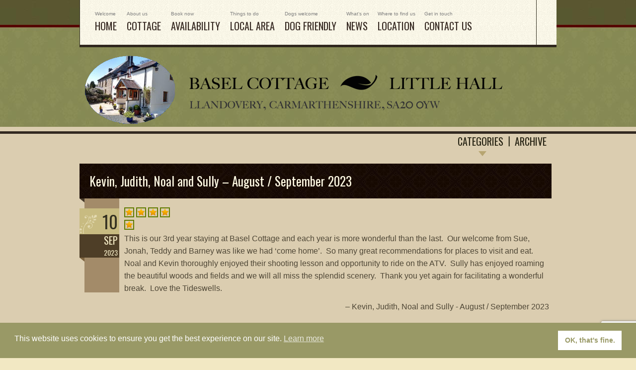

--- FILE ---
content_type: text/html; charset=UTF-8
request_url: https://www.baselcottageholidays.co.uk/testimonial/kevin-judith-noal-and-sully-august-september-2023/
body_size: 13691
content:
<!DOCTYPE html>
<!--[if lt IE 7]>  <html class="ie ie6 lte9 lte8 lte7" lang="en-GB"> <![endif]-->
<!--[if IE 7]>     <html class="ie ie7 lte9 lte8 lte7" lang="en-GB"> <![endif]-->
<!--[if IE 8]>     <html class="ie ie8 lte9 lte8" lang="en-GB"> <![endif]-->
<!--[if IE 9]>     <html class="ie ie9 lte9" lang="en-GB"> <![endif]-->
<!--[if gt IE 9]>  <html> <![endif]-->
<!--[if !IE]><!--> <html lang="en-GB"> <!--<![endif]-->
<head>
<meta charset="UTF-8" />
<meta name='viewport' content='width=device-width, initial-scale=1, maximum-scale=1' /><link rel="profile" href="http://gmpg.org/xfn/11" />
<link rel="pingback" href="https://www.baselcottageholidays.co.uk/wp/xmlrpc.php" />
<meta name='robots' content='index, follow, max-image-preview:large, max-snippet:-1, max-video-preview:-1' />

	<!-- This site is optimized with the Yoast SEO plugin v25.5 - https://yoast.com/wordpress/plugins/seo/ -->
	<title>Kevin, Judith, Noal and Sully - August / September 2023 - Basel Holiday Cottage</title>
	<link rel="canonical" href="https://www.baselcottageholidays.co.uk/testimonial/kevin-judith-noal-and-sully-august-september-2023/" />
	<meta property="og:locale" content="en_GB" />
	<meta property="og:type" content="article" />
	<meta property="og:title" content="Kevin, Judith, Noal and Sully - August / September 2023 - Basel Holiday Cottage" />
	<meta property="og:description" content="This is our 3rd year staying at Basel Cottage and each year is more wonderful than the last.  Our welcome from Sue, Jonah, Teddy and Barney was like we had &#8216;come home&#8217;.  So many great recommendations for places to visit and eat.  Noal and Kevin thoroughly enjoyed their shooting lesson and opportunity to ride on [&hellip;]" />
	<meta property="og:url" content="https://www.baselcottageholidays.co.uk/testimonial/kevin-judith-noal-and-sully-august-september-2023/" />
	<meta property="og:site_name" content="Basel Holiday Cottage" />
	<meta property="article:modified_time" content="2023-09-10T13:38:53+00:00" />
	<meta name="twitter:label1" content="Estimated reading time" />
	<meta name="twitter:data1" content="1 minute" />
	<script type="application/ld+json" class="yoast-schema-graph">{"@context":"https://schema.org","@graph":[{"@type":"WebPage","@id":"https://www.baselcottageholidays.co.uk/testimonial/kevin-judith-noal-and-sully-august-september-2023/","url":"https://www.baselcottageholidays.co.uk/testimonial/kevin-judith-noal-and-sully-august-september-2023/","name":"Kevin, Judith, Noal and Sully - August / September 2023 - Basel Holiday Cottage","isPartOf":{"@id":"https://www.baselcottageholidays.co.uk/#website"},"datePublished":"2023-09-10T13:38:34+00:00","dateModified":"2023-09-10T13:38:53+00:00","breadcrumb":{"@id":"https://www.baselcottageholidays.co.uk/testimonial/kevin-judith-noal-and-sully-august-september-2023/#breadcrumb"},"inLanguage":"en-GB","potentialAction":[{"@type":"ReadAction","target":["https://www.baselcottageholidays.co.uk/testimonial/kevin-judith-noal-and-sully-august-september-2023/"]}]},{"@type":"BreadcrumbList","@id":"https://www.baselcottageholidays.co.uk/testimonial/kevin-judith-noal-and-sully-august-september-2023/#breadcrumb","itemListElement":[{"@type":"ListItem","position":1,"name":"Home","item":"https://www.baselcottageholidays.co.uk/"},{"@type":"ListItem","position":2,"name":"Testimonials","item":"https://www.baselcottageholidays.co.uk/testimonials-archive/"},{"@type":"ListItem","position":3,"name":"Kevin, Judith, Noal and Sully &#8211; August / September 2023"}]},{"@type":"WebSite","@id":"https://www.baselcottageholidays.co.uk/#website","url":"https://www.baselcottageholidays.co.uk/","name":"Basel Holiday Cottage","description":"","potentialAction":[{"@type":"SearchAction","target":{"@type":"EntryPoint","urlTemplate":"https://www.baselcottageholidays.co.uk/?s={search_term_string}"},"query-input":{"@type":"PropertyValueSpecification","valueRequired":true,"valueName":"search_term_string"}}],"inLanguage":"en-GB"}]}</script>
	<!-- / Yoast SEO plugin. -->


<link rel="alternate" type="application/rss+xml" title="Basel Holiday Cottage &raquo; Feed" href="https://www.baselcottageholidays.co.uk/feed/" />
<link rel="alternate" type="application/rss+xml" title="Basel Holiday Cottage &raquo; Comments Feed" href="https://www.baselcottageholidays.co.uk/comments/feed/" />
<link rel="alternate" title="oEmbed (JSON)" type="application/json+oembed" href="https://www.baselcottageholidays.co.uk/wp-json/oembed/1.0/embed?url=https%3A%2F%2Fwww.baselcottageholidays.co.uk%2Ftestimonial%2Fkevin-judith-noal-and-sully-august-september-2023%2F" />
<link rel="alternate" title="oEmbed (XML)" type="text/xml+oembed" href="https://www.baselcottageholidays.co.uk/wp-json/oembed/1.0/embed?url=https%3A%2F%2Fwww.baselcottageholidays.co.uk%2Ftestimonial%2Fkevin-judith-noal-and-sully-august-september-2023%2F&#038;format=xml" />
<style id='wp-img-auto-sizes-contain-inline-css' type='text/css'>
img:is([sizes=auto i],[sizes^="auto," i]){contain-intrinsic-size:3000px 1500px}
/*# sourceURL=wp-img-auto-sizes-contain-inline-css */
</style>
<link rel='stylesheet' id='jquery.bxslider-css' href='//www.baselcottageholidays.co.uk/wp-content/plugins/testimonials-widget/includes/libraries/testimonials-widget/includes/libraries/bxslider-4/dist/jquery.bxslider.css?ver=6.9' type='text/css' media='all' />
<link rel='stylesheet' id='Axl_Testimonials_Widget-css' href='//www.baselcottageholidays.co.uk/wp-content/plugins/testimonials-widget/includes/libraries/testimonials-widget/assets/css/testimonials-widget.css?ver=6.9' type='text/css' media='all' />
<link rel='stylesheet' id='Axl_Testimonials_Widget_Premium-css' href='//www.baselcottageholidays.co.uk/wp-content/plugins/testimonials-widget/assets/css/testimonials-widget-premium.css?ver=6.9' type='text/css' media='all' />
<link rel='stylesheet' id='testimonials-widget-premium-form-css' href='//www.baselcottageholidays.co.uk/wp-content/plugins/testimonials-widget/assets/css/testimonials-widget-premium-form.css?ver=6.9' type='text/css' media='all' />
<link rel='stylesheet' id='layerslider-css' href='https://www.baselcottageholidays.co.uk/wp-content/plugins/LayerSlider/assets/static/layerslider/css/layerslider.css?ver=6.11.2' type='text/css' media='all' />
<style id='wp-emoji-styles-inline-css' type='text/css'>

	img.wp-smiley, img.emoji {
		display: inline !important;
		border: none !important;
		box-shadow: none !important;
		height: 1em !important;
		width: 1em !important;
		margin: 0 0.07em !important;
		vertical-align: -0.1em !important;
		background: none !important;
		padding: 0 !important;
	}
/*# sourceURL=wp-emoji-styles-inline-css */
</style>
<link rel='stylesheet' id='wp-block-library-css' href='https://www.baselcottageholidays.co.uk/wp/wp-includes/css/dist/block-library/style.min.css?ver=6.9' type='text/css' media='all' />
<style id='global-styles-inline-css' type='text/css'>
:root{--wp--preset--aspect-ratio--square: 1;--wp--preset--aspect-ratio--4-3: 4/3;--wp--preset--aspect-ratio--3-4: 3/4;--wp--preset--aspect-ratio--3-2: 3/2;--wp--preset--aspect-ratio--2-3: 2/3;--wp--preset--aspect-ratio--16-9: 16/9;--wp--preset--aspect-ratio--9-16: 9/16;--wp--preset--color--black: #000000;--wp--preset--color--cyan-bluish-gray: #abb8c3;--wp--preset--color--white: #ffffff;--wp--preset--color--pale-pink: #f78da7;--wp--preset--color--vivid-red: #cf2e2e;--wp--preset--color--luminous-vivid-orange: #ff6900;--wp--preset--color--luminous-vivid-amber: #fcb900;--wp--preset--color--light-green-cyan: #7bdcb5;--wp--preset--color--vivid-green-cyan: #00d084;--wp--preset--color--pale-cyan-blue: #8ed1fc;--wp--preset--color--vivid-cyan-blue: #0693e3;--wp--preset--color--vivid-purple: #9b51e0;--wp--preset--color--primary: #f2e8c3;--wp--preset--color--secondary: #4e4635;--wp--preset--color--tertiary: #687719;--wp--preset--gradient--vivid-cyan-blue-to-vivid-purple: linear-gradient(135deg,rgb(6,147,227) 0%,rgb(155,81,224) 100%);--wp--preset--gradient--light-green-cyan-to-vivid-green-cyan: linear-gradient(135deg,rgb(122,220,180) 0%,rgb(0,208,130) 100%);--wp--preset--gradient--luminous-vivid-amber-to-luminous-vivid-orange: linear-gradient(135deg,rgb(252,185,0) 0%,rgb(255,105,0) 100%);--wp--preset--gradient--luminous-vivid-orange-to-vivid-red: linear-gradient(135deg,rgb(255,105,0) 0%,rgb(207,46,46) 100%);--wp--preset--gradient--very-light-gray-to-cyan-bluish-gray: linear-gradient(135deg,rgb(238,238,238) 0%,rgb(169,184,195) 100%);--wp--preset--gradient--cool-to-warm-spectrum: linear-gradient(135deg,rgb(74,234,220) 0%,rgb(151,120,209) 20%,rgb(207,42,186) 40%,rgb(238,44,130) 60%,rgb(251,105,98) 80%,rgb(254,248,76) 100%);--wp--preset--gradient--blush-light-purple: linear-gradient(135deg,rgb(255,206,236) 0%,rgb(152,150,240) 100%);--wp--preset--gradient--blush-bordeaux: linear-gradient(135deg,rgb(254,205,165) 0%,rgb(254,45,45) 50%,rgb(107,0,62) 100%);--wp--preset--gradient--luminous-dusk: linear-gradient(135deg,rgb(255,203,112) 0%,rgb(199,81,192) 50%,rgb(65,88,208) 100%);--wp--preset--gradient--pale-ocean: linear-gradient(135deg,rgb(255,245,203) 0%,rgb(182,227,212) 50%,rgb(51,167,181) 100%);--wp--preset--gradient--electric-grass: linear-gradient(135deg,rgb(202,248,128) 0%,rgb(113,206,126) 100%);--wp--preset--gradient--midnight: linear-gradient(135deg,rgb(2,3,129) 0%,rgb(40,116,252) 100%);--wp--preset--font-size--small: 13px;--wp--preset--font-size--medium: 20px;--wp--preset--font-size--large: 36px;--wp--preset--font-size--x-large: 42px;--wp--preset--spacing--20: 0.44rem;--wp--preset--spacing--30: 0.67rem;--wp--preset--spacing--40: 1rem;--wp--preset--spacing--50: 1.5rem;--wp--preset--spacing--60: 2.25rem;--wp--preset--spacing--70: 3.38rem;--wp--preset--spacing--80: 5.06rem;--wp--preset--shadow--natural: 6px 6px 9px rgba(0, 0, 0, 0.2);--wp--preset--shadow--deep: 12px 12px 50px rgba(0, 0, 0, 0.4);--wp--preset--shadow--sharp: 6px 6px 0px rgba(0, 0, 0, 0.2);--wp--preset--shadow--outlined: 6px 6px 0px -3px rgb(255, 255, 255), 6px 6px rgb(0, 0, 0);--wp--preset--shadow--crisp: 6px 6px 0px rgb(0, 0, 0);}:where(.is-layout-flex){gap: 0.5em;}:where(.is-layout-grid){gap: 0.5em;}body .is-layout-flex{display: flex;}.is-layout-flex{flex-wrap: wrap;align-items: center;}.is-layout-flex > :is(*, div){margin: 0;}body .is-layout-grid{display: grid;}.is-layout-grid > :is(*, div){margin: 0;}:where(.wp-block-columns.is-layout-flex){gap: 2em;}:where(.wp-block-columns.is-layout-grid){gap: 2em;}:where(.wp-block-post-template.is-layout-flex){gap: 1.25em;}:where(.wp-block-post-template.is-layout-grid){gap: 1.25em;}.has-black-color{color: var(--wp--preset--color--black) !important;}.has-cyan-bluish-gray-color{color: var(--wp--preset--color--cyan-bluish-gray) !important;}.has-white-color{color: var(--wp--preset--color--white) !important;}.has-pale-pink-color{color: var(--wp--preset--color--pale-pink) !important;}.has-vivid-red-color{color: var(--wp--preset--color--vivid-red) !important;}.has-luminous-vivid-orange-color{color: var(--wp--preset--color--luminous-vivid-orange) !important;}.has-luminous-vivid-amber-color{color: var(--wp--preset--color--luminous-vivid-amber) !important;}.has-light-green-cyan-color{color: var(--wp--preset--color--light-green-cyan) !important;}.has-vivid-green-cyan-color{color: var(--wp--preset--color--vivid-green-cyan) !important;}.has-pale-cyan-blue-color{color: var(--wp--preset--color--pale-cyan-blue) !important;}.has-vivid-cyan-blue-color{color: var(--wp--preset--color--vivid-cyan-blue) !important;}.has-vivid-purple-color{color: var(--wp--preset--color--vivid-purple) !important;}.has-black-background-color{background-color: var(--wp--preset--color--black) !important;}.has-cyan-bluish-gray-background-color{background-color: var(--wp--preset--color--cyan-bluish-gray) !important;}.has-white-background-color{background-color: var(--wp--preset--color--white) !important;}.has-pale-pink-background-color{background-color: var(--wp--preset--color--pale-pink) !important;}.has-vivid-red-background-color{background-color: var(--wp--preset--color--vivid-red) !important;}.has-luminous-vivid-orange-background-color{background-color: var(--wp--preset--color--luminous-vivid-orange) !important;}.has-luminous-vivid-amber-background-color{background-color: var(--wp--preset--color--luminous-vivid-amber) !important;}.has-light-green-cyan-background-color{background-color: var(--wp--preset--color--light-green-cyan) !important;}.has-vivid-green-cyan-background-color{background-color: var(--wp--preset--color--vivid-green-cyan) !important;}.has-pale-cyan-blue-background-color{background-color: var(--wp--preset--color--pale-cyan-blue) !important;}.has-vivid-cyan-blue-background-color{background-color: var(--wp--preset--color--vivid-cyan-blue) !important;}.has-vivid-purple-background-color{background-color: var(--wp--preset--color--vivid-purple) !important;}.has-black-border-color{border-color: var(--wp--preset--color--black) !important;}.has-cyan-bluish-gray-border-color{border-color: var(--wp--preset--color--cyan-bluish-gray) !important;}.has-white-border-color{border-color: var(--wp--preset--color--white) !important;}.has-pale-pink-border-color{border-color: var(--wp--preset--color--pale-pink) !important;}.has-vivid-red-border-color{border-color: var(--wp--preset--color--vivid-red) !important;}.has-luminous-vivid-orange-border-color{border-color: var(--wp--preset--color--luminous-vivid-orange) !important;}.has-luminous-vivid-amber-border-color{border-color: var(--wp--preset--color--luminous-vivid-amber) !important;}.has-light-green-cyan-border-color{border-color: var(--wp--preset--color--light-green-cyan) !important;}.has-vivid-green-cyan-border-color{border-color: var(--wp--preset--color--vivid-green-cyan) !important;}.has-pale-cyan-blue-border-color{border-color: var(--wp--preset--color--pale-cyan-blue) !important;}.has-vivid-cyan-blue-border-color{border-color: var(--wp--preset--color--vivid-cyan-blue) !important;}.has-vivid-purple-border-color{border-color: var(--wp--preset--color--vivid-purple) !important;}.has-vivid-cyan-blue-to-vivid-purple-gradient-background{background: var(--wp--preset--gradient--vivid-cyan-blue-to-vivid-purple) !important;}.has-light-green-cyan-to-vivid-green-cyan-gradient-background{background: var(--wp--preset--gradient--light-green-cyan-to-vivid-green-cyan) !important;}.has-luminous-vivid-amber-to-luminous-vivid-orange-gradient-background{background: var(--wp--preset--gradient--luminous-vivid-amber-to-luminous-vivid-orange) !important;}.has-luminous-vivid-orange-to-vivid-red-gradient-background{background: var(--wp--preset--gradient--luminous-vivid-orange-to-vivid-red) !important;}.has-very-light-gray-to-cyan-bluish-gray-gradient-background{background: var(--wp--preset--gradient--very-light-gray-to-cyan-bluish-gray) !important;}.has-cool-to-warm-spectrum-gradient-background{background: var(--wp--preset--gradient--cool-to-warm-spectrum) !important;}.has-blush-light-purple-gradient-background{background: var(--wp--preset--gradient--blush-light-purple) !important;}.has-blush-bordeaux-gradient-background{background: var(--wp--preset--gradient--blush-bordeaux) !important;}.has-luminous-dusk-gradient-background{background: var(--wp--preset--gradient--luminous-dusk) !important;}.has-pale-ocean-gradient-background{background: var(--wp--preset--gradient--pale-ocean) !important;}.has-electric-grass-gradient-background{background: var(--wp--preset--gradient--electric-grass) !important;}.has-midnight-gradient-background{background: var(--wp--preset--gradient--midnight) !important;}.has-small-font-size{font-size: var(--wp--preset--font-size--small) !important;}.has-medium-font-size{font-size: var(--wp--preset--font-size--medium) !important;}.has-large-font-size{font-size: var(--wp--preset--font-size--large) !important;}.has-x-large-font-size{font-size: var(--wp--preset--font-size--x-large) !important;}
/*# sourceURL=global-styles-inline-css */
</style>

<style id='classic-theme-styles-inline-css' type='text/css'>
/*! This file is auto-generated */
.wp-block-button__link{color:#fff;background-color:#32373c;border-radius:9999px;box-shadow:none;text-decoration:none;padding:calc(.667em + 2px) calc(1.333em + 2px);font-size:1.125em}.wp-block-file__button{background:#32373c;color:#fff;text-decoration:none}
/*# sourceURL=/wp-includes/css/classic-themes.min.css */
</style>
<link rel='stylesheet' id='contact-form-7-css' href='https://www.baselcottageholidays.co.uk/wp-content/plugins/contact-form-7/includes/css/styles.css?ver=6.1' type='text/css' media='all' />
<link rel='stylesheet' id='resmap-css' href='https://www.baselcottageholidays.co.uk/wp-content/plugins/responsive-maps-plugin/includes/css/resmap.min.css?ver=4.6' type='text/css' media='all' />
<link rel='stylesheet' id='widgets-on-pages-css' href='https://www.baselcottageholidays.co.uk/wp-content/plugins/widgets-on-pages/public/css/widgets-on-pages-public.css?ver=1.4.0' type='text/css' media='all' />
<link rel='stylesheet' id='nsc_bar_nice-cookie-consent-css' href='https://www.baselcottageholidays.co.uk/wp-content/plugins/beautiful-and-responsive-cookie-consent/public/cookieNSCconsent.min.css?ver=4.6.3' type='text/css' media='all' />
<link rel='stylesheet' id='bsf-Defaults-css' href='https://www.baselcottageholidays.co.uk/wp-content/uploads/smile_fonts/Defaults/Defaults.css?ver=3.19.6' type='text/css' media='all' />
<link rel='stylesheet' id='default-css' href='https://www.baselcottageholidays.co.uk/wp-content/themes/spatreats/style.css?ver=6.9' type='text/css' media='all' />
<link rel='stylesheet' id='shortcode-css' href='https://www.baselcottageholidays.co.uk/wp-content/themes/spatreats/shortcodes.css?ver=6.9' type='text/css' media='all' />
<link rel='stylesheet' id='custom-font-awesome-css' href='https://www.baselcottageholidays.co.uk/wp-content/themes/spatreats/css/font-awesome.min.css?ver=6.9' type='text/css' media='all' />
<link rel='stylesheet' id='spatreats-skin-css' href='https://www.baselcottageholidays.co.uk/wp-content/themes/spatreats/skins/restaurant/style.css?ver=6.9' type='text/css' media='all' />
<style id='spatreats-skin-inline-css' type='text/css'>
@media only screen and (max-width: 479px) {
.main-container {
width: 200px;
margin: 0 auto;
}
}

@media only screen and (max-width: 767px) and (min-width: 480px)
{
#logo img {
    max-width: 450px;
}
}

@media only screen and (max-width: 479px)
{
#logo img {
    max-width: 300px;
}

body {
    font: normal 16px Tahoma, Geneva, sans-serif;
}
ul.menu li a { font-family:'Oswald', Arial, sans-serif;}h1, h2, h3, h4, th, .button, input[type=submit], .widget.widget_calendar caption, .widget.widget_calendar th, .breadcrumb, .sidebar h2, ul.cat-menu li a, .categories-list ul li a, .post-title h2, .post-details, .pagination, .page-link a, .page-link span, #sorting-container a, .gallery-title h5 a, .tabs ul li a, .accordion li a, a.tooltip, .sticky .post-title .featured, .menu-item-price, .menu-sidebar ul li a, ul.page-numbers li, ul.tabs li a, .woocommerce-message, .product-name, .widget_shopping_cart_content .total, .woocommerce-MyAccount-navigation ul > li > a { font-family:'Oswald', Arial, sans-serif;}.big-ico-button, span.arctext, .notice, .back-btn, table.price-table td.even, #newsletter h2, .theme-default .nivo-caption h2, ul.products li .price, .product .summary .price, .widget.woocommerce ul.product_list_widget li .amount { font-family:'Niconne', Arial, sans-serif; }#footer h2 { font-family:'Norican', Arial, sans-serif;}
/*# sourceURL=spatreats-skin-inline-css */
</style>
<link rel='stylesheet' id='popup-css-css' href='https://www.baselcottageholidays.co.uk/wp-content/themes/spatreats/framework/js/public/magnific/magnific-popup.css?ver=6.9' type='text/css' media='all' />
<link rel='stylesheet' id='spatreats-gutenberg-css' href='https://www.baselcottageholidays.co.uk/wp-content/themes/spatreats/css/gutenberg.css?ver=6.9' type='text/css' media='all' />
<style id='spatreats-gutenberg-inline-css' type='text/css'>
.has-primary-background-color { background-color:#f2e8c3; }.has-primary-color { color:#f2e8c3; }.has-secondary-background-color { background-color:#4e4635; }.has-secondary-color { color:#4e4635; }.has-tertiary-background-color { background-color:#687719; }.has-tertiary-color { color:#687719; }
/*# sourceURL=spatreats-gutenberg-inline-css */
</style>
<link rel='stylesheet' id='responsive-css' href='https://www.baselcottageholidays.co.uk/wp-content/themes/spatreats/responsive.css?ver=6.9' type='text/css' media='all' />
<link rel='stylesheet' id='skin-responsive-css' href='https://www.baselcottageholidays.co.uk/wp-content/themes/spatreats/skins/restaurant/responsive.css?ver=6.9' type='text/css' media='all' />
<link rel='stylesheet' id='wpdevelop-bts-css' href='https://www.baselcottageholidays.co.uk/wp-content/plugins/booking/assets/libs/bootstrap-css/css/bootstrap.css?ver=10.12.3' type='text/css' media='all' />
<link rel='stylesheet' id='wpdevelop-bts-theme-css' href='https://www.baselcottageholidays.co.uk/wp-content/plugins/booking/assets/libs/bootstrap-css/css/bootstrap-theme.css?ver=10.12.3' type='text/css' media='all' />
<link rel='stylesheet' id='wpbc-tippy-popover-css' href='https://www.baselcottageholidays.co.uk/wp-content/plugins/booking/assets/libs/tippy.js/themes/wpbc-tippy-popover.css?ver=10.12.3' type='text/css' media='all' />
<link rel='stylesheet' id='wpbc-tippy-times-css' href='https://www.baselcottageholidays.co.uk/wp-content/plugins/booking/assets/libs/tippy.js/themes/wpbc-tippy-times.css?ver=10.12.3' type='text/css' media='all' />
<link rel='stylesheet' id='wpbc-material-design-icons-css' href='https://www.baselcottageholidays.co.uk/wp-content/plugins/booking/assets/libs/material-design-icons/material-design-icons.css?ver=10.12.3' type='text/css' media='all' />
<link rel='stylesheet' id='wpbc-ui-both-css' href='https://www.baselcottageholidays.co.uk/wp-content/plugins/booking/css/wpbc_ui_both.css?ver=10.12.3' type='text/css' media='all' />
<link rel='stylesheet' id='wpbc-client-pages-css' href='https://www.baselcottageholidays.co.uk/wp-content/plugins/booking/css/client.css?ver=10.12.3' type='text/css' media='all' />
<link rel='stylesheet' id='wpbc-all-client-css' href='https://www.baselcottageholidays.co.uk/wp-content/plugins/booking/_dist/all/_out/wpbc_all_client.css?ver=10.12.3' type='text/css' media='all' />
<link rel='stylesheet' id='wpbc-calendar-css' href='https://www.baselcottageholidays.co.uk/wp-content/plugins/booking/css/calendar.css?ver=10.12.3' type='text/css' media='all' />
<link rel='stylesheet' id='wpbc-calendar-skin-css' href='https://www.baselcottageholidays.co.uk/wp-content/plugins/booking/css/skins/traditional.css?ver=10.12.3' type='text/css' media='all' />
<link rel='stylesheet' id='wpbc-flex-timeline-css' href='https://www.baselcottageholidays.co.uk/wp-content/plugins/booking/core/timeline/v2/_out/timeline_v2.1.css?ver=10.12.3' type='text/css' media='all' />
<link rel='stylesheet' id='mytheme-google-fonts-css' href='https://fonts.googleapis.com/css?family=Oswald:300,400,400italic,700|Oswald:300,400,400italic,700|Niconne:300,400,400italic,700|Norican:300,400,400italic,700' type='text/css' media='all' />
<script type="text/javascript" defer='defer' src="https://www.baselcottageholidays.co.uk/wp-content/themes/spatreats/framework/js/public/jquery.smartresize.js?ver=6.9" id="jquery-smartresize-js"></script>
<script type="text/javascript" src="https://www.baselcottageholidays.co.uk/wp/wp-includes/js/jquery/jquery.min.js?ver=3.7.1" id="jquery-core-js"></script>
<script type="text/javascript"  src="https://www.baselcottageholidays.co.uk/wp/wp-includes/js/jquery/jquery-migrate.min.js?ver=3.4.1" id="jquery-migrate-js"></script>
<script type="text/javascript" id="layerslider-utils-js-extra">
/* <![CDATA[ */
var LS_Meta = {"v":"6.11.2","fixGSAP":"1"};
//# sourceURL=layerslider-utils-js-extra
/* ]]> */
</script>
<script type="text/javascript" defer='defer' src="https://www.baselcottageholidays.co.uk/wp-content/plugins/LayerSlider/assets/static/layerslider/js/layerslider.utils.js?ver=6.11.2" id="layerslider-utils-js"></script>
<script type="text/javascript" defer='defer' src="https://www.baselcottageholidays.co.uk/wp-content/plugins/LayerSlider/assets/static/layerslider/js/layerslider.kreaturamedia.jquery.js?ver=6.11.2" id="layerslider-js"></script>
<script type="text/javascript" defer='defer' src="https://www.baselcottageholidays.co.uk/wp-content/plugins/LayerSlider/assets/static/layerslider/js/layerslider.transitions.js?ver=6.11.2" id="layerslider-transitions-js"></script>
<meta name="generator" content="Powered by LayerSlider 6.11.2 - Multi-Purpose, Responsive, Parallax, Mobile-Friendly Slider Plugin for WordPress." />
<!-- LayerSlider updates and docs at: https://layerslider.kreaturamedia.com -->
<link rel="https://api.w.org/" href="https://www.baselcottageholidays.co.uk/wp-json/" /><link rel="EditURI" type="application/rsd+xml" title="RSD" href="https://www.baselcottageholidays.co.uk/wp/xmlrpc.php?rsd" />
<meta name="generator" content="WordPress 6.9" />
<link rel='shortlink' href='https://www.baselcottageholidays.co.uk/?p=3678' />
<!-- HFCM by 99 Robots - Snippet # 1: Google Analytics Tracking Code -->

<!-- Google tag (gtag.js) -->
<script async src="https://www.googletagmanager.com/gtag/js?id=G-5MQGPGZEMW"></script>
<script>
  window.dataLayer = window.dataLayer || [];
  function gtag(){dataLayer.push(arguments);}
  gtag('js', new Date());

  gtag('config', 'G-5MQGPGZEMW');
</script>

<!-- /end HFCM by 99 Robots -->
 
		<style type="text/css">
			.social-ring:after {
				 clear: both;
			}
				   
			.social-ring:before,
			.social-ring:after {
				 content: "";
				 display: table;
			}
			
			.social-ring {
				margin: 0 0 0.5em !important;
				padding: 0 !important;
				line-height: 20px !important;
				height: auto;
				font-size: 11px;
			}
			.social-ring-button {
				float: left !important;
								height: 30px;
								margin: 0 5px 0 0 !important;
				padding: 0 !important;
			}
			.social-ring .social-ring-button iframe {
				max-width: none !important;
			}
		</style>
	<meta name="generator" content="Powered by WPBakery Page Builder - drag and drop page builder for WordPress."/>
<meta name="generator" content="Powered by Slider Revolution 6.5.20 - responsive, Mobile-Friendly Slider Plugin for WordPress with comfortable drag and drop interface." />
<script>function setREVStartSize(e){
			//window.requestAnimationFrame(function() {
				window.RSIW = window.RSIW===undefined ? window.innerWidth : window.RSIW;
				window.RSIH = window.RSIH===undefined ? window.innerHeight : window.RSIH;
				try {
					var pw = document.getElementById(e.c).parentNode.offsetWidth,
						newh;
					pw = pw===0 || isNaN(pw) ? window.RSIW : pw;
					e.tabw = e.tabw===undefined ? 0 : parseInt(e.tabw);
					e.thumbw = e.thumbw===undefined ? 0 : parseInt(e.thumbw);
					e.tabh = e.tabh===undefined ? 0 : parseInt(e.tabh);
					e.thumbh = e.thumbh===undefined ? 0 : parseInt(e.thumbh);
					e.tabhide = e.tabhide===undefined ? 0 : parseInt(e.tabhide);
					e.thumbhide = e.thumbhide===undefined ? 0 : parseInt(e.thumbhide);
					e.mh = e.mh===undefined || e.mh=="" || e.mh==="auto" ? 0 : parseInt(e.mh,0);
					if(e.layout==="fullscreen" || e.l==="fullscreen")
						newh = Math.max(e.mh,window.RSIH);
					else{
						e.gw = Array.isArray(e.gw) ? e.gw : [e.gw];
						for (var i in e.rl) if (e.gw[i]===undefined || e.gw[i]===0) e.gw[i] = e.gw[i-1];
						e.gh = e.el===undefined || e.el==="" || (Array.isArray(e.el) && e.el.length==0)? e.gh : e.el;
						e.gh = Array.isArray(e.gh) ? e.gh : [e.gh];
						for (var i in e.rl) if (e.gh[i]===undefined || e.gh[i]===0) e.gh[i] = e.gh[i-1];
											
						var nl = new Array(e.rl.length),
							ix = 0,
							sl;
						e.tabw = e.tabhide>=pw ? 0 : e.tabw;
						e.thumbw = e.thumbhide>=pw ? 0 : e.thumbw;
						e.tabh = e.tabhide>=pw ? 0 : e.tabh;
						e.thumbh = e.thumbhide>=pw ? 0 : e.thumbh;
						for (var i in e.rl) nl[i] = e.rl[i]<window.RSIW ? 0 : e.rl[i];
						sl = nl[0];
						for (var i in nl) if (sl>nl[i] && nl[i]>0) { sl = nl[i]; ix=i;}
						var m = pw>(e.gw[ix]+e.tabw+e.thumbw) ? 1 : (pw-(e.tabw+e.thumbw)) / (e.gw[ix]);
						newh =  (e.gh[ix] * m) + (e.tabh + e.thumbh);
					}
					var el = document.getElementById(e.c);
					if (el!==null && el) el.style.height = newh+"px";
					el = document.getElementById(e.c+"_wrapper");
					if (el!==null && el) {
						el.style.height = newh+"px";
						el.style.display = "block";
					}
				} catch(e){
					console.log("Failure at Presize of Slider:" + e)
				}
			//});
		  };</script>
		<style type="text/css" id="wp-custom-css">
			/*
You can add your own CSS here.

Click the help icon above to learn more.
*/

.content img {
    max-width: 100%;
    max-height: fit-content;
}

ul.menu li a span {
    font: normal 10px "Lucida Sans Unicode", "Lucida Grande", sans-serif;
    text-transform: none;
    display: block;
    padding: 0px;
    position: absolute;
    top: 22px;
}

#logo {
    float: left;
    margin: 15px 0px 0px;
    width: 100%;
}

.bx-wrapper {
    position: relative;
    margin-bottom: 0px;
    padding: 0;
    zoom: 1;
    -ms-touch-action: pan-y;
    touch-action: pan-y;

}
#searchform {
    float: right;
    margin: 60px 0 0;
    display: none;
}

body {
    font: normal 16px Tahoma, Geneva, sans-serif;
}

#header {
    float: left;
    width: 100%;
    padding: 0 0 10px;
}

#footer {
    background: currentColor;
    border-top: 5px solid #100b09;
    color: #858A54;
}

.fts-jal-fb-header {
    clear: both;
    display: none;
}

.home #main {
    width: 100%;
    margin: 0;
    padding: 0px 0 0;
}

.cal_month_num_2 .datepick-one-month {
    width: 50%;
    float: left;
    padding-left: 10px;
    padding-right: 10px;
}

td, th {
    background: #9e9e9e42;
    color: #302715;
    border-bottom: none;
}

.datepick-title-row {
    background-color: #fff;
}

th {
    
    text-shadow: none;
    
}
		</style>
		<noscript><style> .wpb_animate_when_almost_visible { opacity: 1; }</style></noscript><link rel='stylesheet' id='rs-plugin-settings-css' href='https://www.baselcottageholidays.co.uk/wp-content/plugins/revslider/public/assets/css/rs6.css?ver=6.5.20' type='text/css' media='all' />
<style id='rs-plugin-settings-inline-css' type='text/css'>
#rs-demo-id {}
/*# sourceURL=rs-plugin-settings-inline-css */
</style>
</head>
<body class="wp-singular testimonials-widget-template-default single single-testimonials-widget postid-3678 wp-embed-responsive wp-theme-spatreats wpb-js-composer js-comp-ver-6.4.1 vc_responsive modula-best-grid-gallery">
<!-- **Header** -->
<div id="header">
	<div class="container">

    	<!-- **Top-Menu** -->
    	<div id="top-menu">
        	<div class="menu-menu-container"><ul id="menu-menu" class="menu"><li id="menu-item-838" class="menu-item menu-item-type-post_type menu-item-object-page menu-item-home"><a href="https://www.baselcottageholidays.co.uk/"><span>Welcome</span>Home</a></li>
<li id="menu-item-842" class="menu-item menu-item-type-post_type menu-item-object-page"><a href="https://www.baselcottageholidays.co.uk/holiday-cottage/"><span>About us</span>Cottage</a></li>
<li id="menu-item-841" class="menu-item menu-item-type-post_type menu-item-object-page"><a href="https://www.baselcottageholidays.co.uk/check-cottage-availability-book-now/"><span>Book now</span>Availability</a></li>
<li id="menu-item-840" class="menu-item menu-item-type-post_type menu-item-object-page"><a href="https://www.baselcottageholidays.co.uk/local-area/"><span>Things to do</span>Local Area</a></li>
<li id="menu-item-1515" class="menu-item menu-item-type-post_type menu-item-object-page"><a href="https://www.baselcottageholidays.co.uk/dog-friendly-holidays/"><span>Dogs welcome</span>Dog Friendly</a></li>
<li id="menu-item-848" class="menu-item menu-item-type-taxonomy menu-item-object-category"><a href="https://www.baselcottageholidays.co.uk/category/news/"><span>What’s on</span>News</a></li>
<li id="menu-item-853" class="menu-item menu-item-type-post_type menu-item-object-page"><a href="https://www.baselcottageholidays.co.uk/where-we-are/"><span>Where to find us</span>Location</a></li>
<li id="menu-item-845" class="menu-item menu-item-type-post_type menu-item-object-page"><a href="https://www.baselcottageholidays.co.uk/contact-us/"><span>Get in touch</span>Contact Us</a></li>
</ul></div>        </div><!-- **Top-Menu - End** -->

        <!-- **Logo** -->
        <div id="logo">
        	<a href="https://www.baselcottageholidays.co.uk/" title="">
                        	<img src="https://www.baselcottageholidays.co.uk/wp-content/uploads/baselcottageheadercropped.png" alt="" title="" /></a>
        </div><!-- **Logo - End** -->

        <!-- **Searchform** -->
         
<form method="get" id="searchform" action="https://www.baselcottageholidays.co.uk/">
	<fieldset>
    <input id="s" name="s" type="text" 
         	value="Search our site" class="text_input"
		    onblur="if(this.value==''){this.value='Search our site';}"
            onfocus="if(this.value =='Search our site') {this.value=''; }" />
	<input name="submit" type="submit" class="button" value="" />
    </fieldset>
</form>        <!-- **Searchform - End** -->
        
    </div><!-- ** container -->
</div><!-- **Header - End** -->


<!-- ** Main** -->
<div id="main">
	<!-- **Main Container** -->
	<div class="main-container">      
	 <!-- **Content Full Width** -->
    <div id="primary" class="content content-full-width">
        	<!-- **Blog Header** -->
        	<div class="blog-header">
            	<ul class="cat-menu">
                    <li><a href="#" rel="toggle[categories]">Categories<span class="arrow-down"> </span> </a></li>
                    <li><a href="#" rel="toggle[archives]">Archive<span class="arrow-down"> </span></a> </li>
                </ul>
                <div id="categories" class="categories-list">      
                	<ul>	<li class="cat-item cat-item-1"><a href="https://www.baselcottageholidays.co.uk/category/uncategorized/">Uncategorized <span>(1)</span></a> 
</li>
	<li class="cat-item cat-item-25"><a href="https://www.baselcottageholidays.co.uk/category/news/">News <span>(28)</span></a> 
</li>
	<li class="cat-item cat-item-26"><a href="https://www.baselcottageholidays.co.uk/category/dog-blog/">Dog Blog <span>(0)</span></a> 
</li>
</ul>                                      	
                </div><!-- #categories -->
                
                <div id="archives" class="categories-list">
            		<ul>	<li><a href='https://www.baselcottageholidays.co.uk/2026/01/'>January 2026</a></li>
	<li><a href='https://www.baselcottageholidays.co.uk/2024/12/'>December 2024</a></li>
	<li><a href='https://www.baselcottageholidays.co.uk/2024/10/'>October 2024</a></li>
	<li><a href='https://www.baselcottageholidays.co.uk/2022/02/'>February 2022</a></li>
	<li><a href='https://www.baselcottageholidays.co.uk/2021/09/'>September 2021</a></li>
	<li><a href='https://www.baselcottageholidays.co.uk/2020/12/'>December 2020</a></li>
	<li><a href='https://www.baselcottageholidays.co.uk/2020/05/'>May 2020</a></li>
	<li><a href='https://www.baselcottageholidays.co.uk/2018/06/'>June 2018</a></li>
	<li><a href='https://www.baselcottageholidays.co.uk/2018/03/'>March 2018</a></li>
	<li><a href='https://www.baselcottageholidays.co.uk/2016/09/'>September 2016</a></li>
	<li><a href='https://www.baselcottageholidays.co.uk/2016/07/'>July 2016</a></li>
	<li><a href='https://www.baselcottageholidays.co.uk/2015/11/'>November 2015</a></li>
	<li><a href='https://www.baselcottageholidays.co.uk/2015/10/'>October 2015</a></li>
	<li><a href='https://www.baselcottageholidays.co.uk/2015/07/'>July 2015</a></li>
	<li><a href='https://www.baselcottageholidays.co.uk/2015/05/'>May 2015</a></li>
	<li><a href='https://www.baselcottageholidays.co.uk/2015/03/'>March 2015</a></li>
	<li><a href='https://www.baselcottageholidays.co.uk/2015/02/'>February 2015</a></li>
	<li><a href='https://www.baselcottageholidays.co.uk/2015/01/'>January 2015</a></li>
	<li><a href='https://www.baselcottageholidays.co.uk/2014/11/'>November 2014</a></li>
	<li><a href='https://www.baselcottageholidays.co.uk/2014/09/'>September 2014</a></li>
	<li><a href='https://www.baselcottageholidays.co.uk/2014/02/'>February 2014</a></li>
	<li><a href='https://www.baselcottageholidays.co.uk/2013/10/'>October 2013</a></li>
	<li><a href='https://www.baselcottageholidays.co.uk/2013/09/'>September 2013</a></li>
</ul>
        		</div>
                         
            </div><!-- **Blog Header - End** -->
        
        
            <div id="post-3678" class="blog-post post-3678 testimonials-widget type-testimonials-widget status-publish hentry">
            
            	<div class="post-title">
                	<h2><a href="https://www.baselcottageholidays.co.uk/testimonial/kevin-judith-noal-and-sully-august-september-2023/" title="Permalink to Kevin, Judith, Noal and Sully &#8211; August / September 2023">Kevin, Judith, Noal and Sully &#8211; August / September 2023</a></h2>
                    <span class="arrow"> </span>
            	</div><!-- .post-title -->
                
                <div class="post-details">
                
                	<div class="date">
                    	<span class="day">10</span>
                        <span class="date-group">
                        	<span class="month">Sep</span>
                            <span class="year">2023</span>
                        </span>
                        <span class="arrow"> </span> 
                     </div><!-- .date -->

					                    
                    <div class="blog-post-social"></div>
                    
                </div><!-- .post-details -->
                
                <div class="post-content"><div class="testimonials-widget-premium-ratings">
	<!-- testimonials-widget-testimonials:3678: -->
<div id="raty_2_3678" class="ratings"></div></div><p>This is our 3rd year staying at Basel Cottage and each year is more wonderful than the last.  Our welcome from Sue, Jonah, Teddy and Barney was like we had &#8216;come home&#8217;.  So many great recommendations for places to visit and eat.  Noal and Kevin thoroughly enjoyed their shooting lesson and opportunity to ride on the ATV.  Sully has enjoyed roaming the beautiful woods and fields and we will all miss the splendid scenery.  Thank you yet again for facilitating a wonderful break.  Love the Tideswells.</p>
<div class="testimonials-widget-testimonial single post-3678 testimonials-widget type-testimonials-widget status-publish hentry" style="">
<!-- testimonials-widget-testimonials:3678: -->
	<div class="credit"><span class="author">Kevin, Judith, Noal and Sully - August / September 2023</span></div>
	</div>
                </div><!-- .pos-content -->
                
            </div><!-- #post-3678 -->
                        
	<!-- Related Post Section -->
	<div class="hr_invisible"></div>
        <!-- Related post section end -->                    
    </div> <!-- **Content  - End** -->
		<div class="hr_invisible"></div>
        
		            

    </div><!-- **Main Container - End** -->
		
        <!-- ** Footer** -->
        <div id="footer">
            <div class="main-container"><div class='column one last'><div id="custom_html-5" class="widget_text widget widget_custom_html"><div class="textwidget custom-html-widget"><img src="https://www.baselcottageholidays.co.uk/wp-content/uploads/footercombined2.png" width="100%"></div></div></div>            </div>
        </div><!-- **Footer - End** -->
        

    	
        <!-- **Footer Bottom** -->
        <div class="footer-bottom"> 
            <div class="main-container">© Basel Holiday Cottage 2026 | Self Catering Holiday Cottage, Llandovery, Carmarthenshire, Wales | <a href="https://www.baselcottageholidays.co.uk/cookies-and-privacy/">Cookies and Privacy</a></div>
        </div><!-- **Footer Bottom - End** -->
	    
    
	
		<script>
			window.RS_MODULES = window.RS_MODULES || {};
			window.RS_MODULES.modules = window.RS_MODULES.modules || {};
			window.RS_MODULES.waiting = window.RS_MODULES.waiting || [];
			window.RS_MODULES.defered = true;
			window.RS_MODULES.moduleWaiting = window.RS_MODULES.moduleWaiting || {};
			window.RS_MODULES.type = 'compiled';
		</script>
		<script type="speculationrules">
{"prefetch":[{"source":"document","where":{"and":[{"href_matches":"/*"},{"not":{"href_matches":["/wp/wp-*.php","/wp/wp-admin/*","/wp-content/uploads/*","/wp-content/*","/wp-content/plugins/*","/wp-content/themes/spatreats/*","/*\\?(.+)"]}},{"not":{"selector_matches":"a[rel~=\"nofollow\"]"}},{"not":{"selector_matches":".no-prefetch, .no-prefetch a"}}]},"eagerness":"conservative"}]}
</script>
<script type="text/javascript" defer='defer' src="https://www.baselcottageholidays.co.uk/wp-content/themes/spatreats/framework/js/public/jquery.tipTip.minified.js" id="jquery-tiptip-js"></script>
<script type="text/javascript" defer='defer' src="https://www.baselcottageholidays.co.uk/wp-content/themes/spatreats/framework/js/public/inview.js" id="inview-js"></script>
<script type="text/javascript" defer='defer' src="https://www.baselcottageholidays.co.uk/wp-content/themes/spatreats/framework/js/public/jquery.donutchart.js" id="jquery-donutchart-js"></script>
<script type="text/javascript" defer='defer' src="https://www.baselcottageholidays.co.uk/wp-content/themes/spatreats/framework/js/public/jquery.viewport.js" id="jquery-viewport-js"></script>
<script type="text/javascript" defer='defer' src="https://www.baselcottageholidays.co.uk/wp-content/themes/spatreats/framework/js/public/jquery.arctext.js" id="jquery-arctext-js"></script>
<script type="text/javascript" defer='defer' src="https://www.baselcottageholidays.co.uk/wp-content/themes/spatreats/framework/js/public/animatedcollapse.js" id="jquery-animatedcollapse-js"></script>
<script type="text/javascript" defer='defer' src="https://www.baselcottageholidays.co.uk/wp-content/themes/spatreats/framework/js/public/organictabs.jquery.js" id="jquery-organictabs-js"></script>
<script type="text/javascript" defer='defer' src="https://www.baselcottageholidays.co.uk/wp-content/themes/spatreats/framework/js/public/jquery.jcarousel.min.js" id="jquery-jcarousel-js"></script>
<script type="text/javascript" id="spatreats-custom-js-extra">
/* <![CDATA[ */
var mytheme_urls = {"theme_base_url":"https://www.baselcottageholidays.co.uk/wp-content/themes/spatreats/","framework_base_url":"https://www.baselcottageholidays.co.uk/wp-content/themes/spatreats/framework/","ajaxurl":"https://www.baselcottageholidays.co.uk/wp/wp-admin/admin-ajax.php","url":"https://www.baselcottageholidays.co.uk/wp","dttheme_wpnonce":"db59be67d4"};
//# sourceURL=spatreats-custom-js-extra
/* ]]> */
</script>
<script type="text/javascript" defer='defer' src="https://www.baselcottageholidays.co.uk/wp-content/themes/spatreats/framework/js/public/spa.custom.js" id="spatreats-custom-js"></script>
<script type="text/javascript" defer='defer' src="https://www.baselcottageholidays.co.uk/wp-content/themes/spatreats/framework/js/public/magnific/jquery.magnific-popup.min.js?ver=6.9" id="jquery-magnific-popup-js"></script>
<script type="text/javascript" defer='defer' src="https://www.baselcottageholidays.co.uk/wp/wp-includes/js/dist/hooks.min.js?ver=dd5603f07f9220ed27f1" id="wp-hooks-js"></script>
<script type="text/javascript" defer='defer' src="https://www.baselcottageholidays.co.uk/wp/wp-includes/js/dist/i18n.min.js?ver=c26c3dc7bed366793375" id="wp-i18n-js"></script>
<script type="text/javascript" id="wp-i18n-js-after">
/* <![CDATA[ */
wp.i18n.setLocaleData( { 'text direction\u0004ltr': [ 'ltr' ] } );
//# sourceURL=wp-i18n-js-after
/* ]]> */
</script>
<script type="text/javascript" defer='defer' src="https://www.baselcottageholidays.co.uk/wp-content/plugins/contact-form-7/includes/swv/js/index.js?ver=6.1" id="swv-js"></script>
<script type="text/javascript" id="contact-form-7-js-translations">
/* <![CDATA[ */
( function( domain, translations ) {
	var localeData = translations.locale_data[ domain ] || translations.locale_data.messages;
	localeData[""].domain = domain;
	wp.i18n.setLocaleData( localeData, domain );
} )( "contact-form-7", {"translation-revision-date":"2024-05-21 11:58:24+0000","generator":"GlotPress\/4.0.1","domain":"messages","locale_data":{"messages":{"":{"domain":"messages","plural-forms":"nplurals=2; plural=n != 1;","lang":"en_GB"},"Error:":["Error:"]}},"comment":{"reference":"includes\/js\/index.js"}} );
//# sourceURL=contact-form-7-js-translations
/* ]]> */
</script>
<script type="text/javascript" id="contact-form-7-js-before">
/* <![CDATA[ */
var wpcf7 = {
    "api": {
        "root": "https:\/\/www.baselcottageholidays.co.uk\/wp-json\/",
        "namespace": "contact-form-7\/v1"
    },
    "cached": 1
};
//# sourceURL=contact-form-7-js-before
/* ]]> */
</script>
<script type="text/javascript" defer='defer' src="https://www.baselcottageholidays.co.uk/wp-content/plugins/contact-form-7/includes/js/index.js?ver=6.1" id="contact-form-7-js"></script>
<script type="text/javascript" defer='defer' src="https://www.baselcottageholidays.co.uk/wp-content/plugins/revslider/public/assets/js/rbtools.min.js?ver=6.5.18" defer async id="tp-tools-js"></script>
<script type="text/javascript" defer='defer' src="https://www.baselcottageholidays.co.uk/wp-content/plugins/revslider/public/assets/js/rs6.min.js?ver=6.5.20" defer async id="revmin-js"></script>
<script type="text/javascript" defer='defer' src="https://www.baselcottageholidays.co.uk/wp-content/plugins/beautiful-and-responsive-cookie-consent/public/cookieNSCconsent.min.js?ver=4.6.3" id="nsc_bar_nice-cookie-consent_js-js"></script>
<script type="text/javascript" id="nsc_bar_nice-cookie-consent_js-js-after">
/* <![CDATA[ */
window.addEventListener("load",function(){  window.cookieconsent.initialise({"content":{"deny":"Deny","dismiss":"OK, that's fine.","allow":"Allow","link":"Learn more","href":"https:\/\/www.baselcottageholidays.co.uk\/cookies-and-privacy","message":"This website uses cookies to ensure you get the best experience on our site.","policy":"Cookie Settings","savesettings":"Save Settings","target":"_blank","linksecond":"Just another Link","hrefsecond":"https:\/\/yourdomain\/anotherLink","close":"x"},"type":"info","palette":{"popup":{"background":"#999966","text":"#fff"},"button":{"background":"#fff","text":"#999966","border":""},"switches":{"background":"","backgroundChecked":"","switch":"","text":""}},"position":"bottom","theme":"block","cookietypes":[{"label":"Technical","checked":"checked","disabled":"disabled","cookie_suffix":"tech"},{"label":"Marketing","checked":"","disabled":"","cookie_suffix":"marketing"}],"revokable":true,"blockScreen":"0","container":"","customizedFont":"","improveBannerLoadingSpeed":"0"})});
//# sourceURL=nsc_bar_nice-cookie-consent_js-js-after
/* ]]> */
</script>
<script type="text/javascript" defer='defer' src="https://www.google.com/recaptcha/api.js?render=6Ld1diIdAAAAAAW0_Z9chks8Ys3Q79QojhF91C1w&amp;ver=3.0" id="google-recaptcha-js"></script>
<script type="text/javascript" defer='defer' src="https://www.baselcottageholidays.co.uk/wp/wp-includes/js/dist/vendor/wp-polyfill.min.js?ver=3.15.0" id="wp-polyfill-js"></script>
<script type="text/javascript" id="wpcf7-recaptcha-js-before">
/* <![CDATA[ */
var wpcf7_recaptcha = {
    "sitekey": "6Ld1diIdAAAAAAW0_Z9chks8Ys3Q79QojhF91C1w",
    "actions": {
        "homepage": "homepage",
        "contactform": "contactform"
    }
};
//# sourceURL=wpcf7-recaptcha-js-before
/* ]]> */
</script>
<script type="text/javascript" defer='defer' src="https://www.baselcottageholidays.co.uk/wp-content/plugins/contact-form-7/modules/recaptcha/index.js?ver=6.1" id="wpcf7-recaptcha-js"></script>
<script type="text/javascript" defer='defer' src="https://www.baselcottageholidays.co.uk/wp/wp-includes/js/underscore.min.js?ver=1.13.7" id="underscore-js"></script>
<script type="text/javascript" id="wp-util-js-extra">
/* <![CDATA[ */
var _wpUtilSettings = {"ajax":{"url":"/wp/wp-admin/admin-ajax.php"}};
//# sourceURL=wp-util-js-extra
/* ]]> */
</script>
<script type="text/javascript" defer='defer' src="https://www.baselcottageholidays.co.uk/wp/wp-includes/js/wp-util.min.js?ver=6.9" id="wp-util-js"></script>
<script type="text/javascript" id="wpbc_all-js-before">
/* <![CDATA[ */
var wpbc_url_ajax ="https:\/\/www.baselcottageholidays.co.uk\/wp\/wp-admin\/admin-ajax.php";
//# sourceURL=wpbc_all-js-before
/* ]]> */
</script>
<script type="text/javascript"  src="https://www.baselcottageholidays.co.uk/wp-content/plugins/booking/_dist/all/_out/wpbc_all.js?ver=10.12.3" id="wpbc_all-js"></script>
<script type="text/javascript" id="wpbc_all-js-after">
/* <![CDATA[ */
 function wpbc_init__head(){ _wpbc.set_other_param( 'locale_active', 'en_GB' ); _wpbc.set_other_param( 'time_gmt_arr', [2026,01,31,19,50]  ); _wpbc.set_other_param( 'time_local_arr', [2026,01,31,19,50]  ); _wpbc.set_other_param( 'today_arr', [2026,01,31,19,50]  ); _wpbc.set_other_param( 'url_plugin', 'https://www.baselcottageholidays.co.uk/wp-content/plugins/booking' ); _wpbc.set_other_param( 'this_page_booking_hash', ''  ); _wpbc.set_other_param( 'calendars__on_this_page', [] ); _wpbc.set_other_param( 'calendars__first_day', '6' ); _wpbc.set_other_param( 'calendars__max_monthes_in_calendar', '2y' ); _wpbc.set_other_param( 'availability__unavailable_from_today', '0' ); _wpbc.set_other_param( 'availability__week_days_unavailable', [999] ); _wpbc.set_other_param( 'calendars__days_select_mode', 'multiple' ); _wpbc.set_other_param( 'calendars__fixed__days_num', 0 ); _wpbc.set_other_param( 'calendars__fixed__week_days__start',   [] ); _wpbc.set_other_param( 'calendars__dynamic__days_min', 0 ); _wpbc.set_other_param( 'calendars__dynamic__days_max', 0 ); _wpbc.set_other_param( 'calendars__dynamic__days_specific',    [] ); _wpbc.set_other_param( 'calendars__dynamic__week_days__start', [] ); _wpbc.set_other_param( 'calendars__days_selection__middle_days_opacity', '0.75' ); _wpbc.set_other_param( 'is_enabled_booking_recurrent_time',  true ); _wpbc.set_other_param( 'is_allow_several_months_on_mobile',  false ); _wpbc.set_other_param( 'is_enabled_change_over',  false ); _wpbc.set_other_param( 'update', '10.12.3' ); _wpbc.set_other_param( 'version', 'free' ); _wpbc.set_message( 'message_dates_times_unavailable', "These dates and times in this calendar are already booked or unavailable." ); _wpbc.set_message( 'message_choose_alternative_dates', "Please choose alternative date(s), times, or adjust the number of slots booked." ); _wpbc.set_message( 'message_cannot_save_in_one_resource', "It is not possible to store this sequence of the dates into the one same resource." ); _wpbc.set_message( 'message_check_required', "This field is required" ); _wpbc.set_message( 'message_check_required_for_check_box', "This checkbox must be checked" ); _wpbc.set_message( 'message_check_required_for_radio_box', "At least one option must be selected" ); _wpbc.set_message( 'message_check_email', "Incorrect email address" ); _wpbc.set_message( 'message_check_same_email', "Your emails do not match" ); _wpbc.set_message( 'message_check_no_selected_dates', "Please, select booking date(s) at Calendar." ); _wpbc.set_message( 'message_processing', "Processing" ); _wpbc.set_message( 'message_deleting', "Deleting" ); _wpbc.set_message( 'message_updating', "Updating" ); _wpbc.set_message( 'message_saving', "Saving" ); _wpbc.set_message( 'message_error_check_in_out_time', "Error! Please reset your check-in\/check-out dates above." ); _wpbc.set_message( 'message_error_start_time', "Start Time is invalid. The date or time may be booked, or already in the past! Please choose another date or time." ); _wpbc.set_message( 'message_error_end_time', "End Time is invalid. The date or time may be booked, or already in the past. The End Time may also be earlier that the start time, if only 1 day was selected! Please choose another date or time." ); _wpbc.set_message( 'message_error_range_time', "The time(s) may be booked, or already in the past!" ); _wpbc.set_message( 'message_error_duration_time', "The time(s) may be booked, or already in the past!" ); console.log( '== WPBC VARS 10.12.3 [free] LOADED ==' ); } ( function() { if ( document.readyState === 'loading' ){ document.addEventListener( 'DOMContentLoaded', wpbc_init__head ); } else { wpbc_init__head(); } }() );
//# sourceURL=wpbc_all-js-after
/* ]]> */
</script>
<script type="text/javascript"  src="https://www.baselcottageholidays.co.uk/wp-content/plugins/booking/assets/libs/popper/popper.js?ver=10.12.3" id="wpbc-popper-js"></script>
<script type="text/javascript"  src="https://www.baselcottageholidays.co.uk/wp-content/plugins/booking/assets/libs/tippy.js/dist/tippy-bundle.umd.js?ver=10.12.3" id="wpbc-tipcy-js"></script>
<script type="text/javascript"  src="https://www.baselcottageholidays.co.uk/wp-content/plugins/booking/js/datepick/jquery.datepick.wpbc.9.0.js?ver=10.12.3" id="wpbc-datepick-js"></script>
<script type="text/javascript"  src="https://www.baselcottageholidays.co.uk/wp-content/plugins/booking/js/client.js?ver=10.12.3" id="wpbc-main-client-js"></script>
<script type="text/javascript"  src="https://www.baselcottageholidays.co.uk/wp-content/plugins/booking/includes/_capacity/_out/create_booking.js?ver=10.12.3" id="wpbc_capacity-js"></script>
<script type="text/javascript"  src="https://www.baselcottageholidays.co.uk/wp-content/plugins/booking/js/wpbc_times.js?ver=10.12.3" id="wpbc-times-js"></script>
<script type="text/javascript"  src="https://www.baselcottageholidays.co.uk/wp-content/plugins/booking/core/timeline/v2/_out/timeline_v2.js?ver=10.12.3" id="wpbc-timeline-flex-js"></script>
<script type="text/javascript" defer='defer' src="//www.baselcottageholidays.co.uk/wp-content/plugins/testimonials-widget/includes/libraries/testimonials-widget/includes/libraries/bxslider-4/dist/jquery.bxslider.min.js?ver=4.1.2" id="jquery.bxslider-js"></script>
<script type="text/javascript" defer='defer' src="//www.baselcottageholidays.co.uk/wp-content/plugins/testimonials-widget/assets/js/jquery.cookie.min.js?ver=1.3.1" id="jquery.cookie-js"></script>
<script type="text/javascript" defer='defer' src="//www.baselcottageholidays.co.uk/wp-content/plugins/testimonials-widget/assets/js/jquery.raty.min.js?ver=2.5.2" id="jquery.raty-js"></script>
<script id="wp-emoji-settings" type="application/json">
{"baseUrl":"https://s.w.org/images/core/emoji/17.0.2/72x72/","ext":".png","svgUrl":"https://s.w.org/images/core/emoji/17.0.2/svg/","svgExt":".svg","source":{"concatemoji":"https://www.baselcottageholidays.co.uk/wp/wp-includes/js/wp-emoji-release.min.js?ver=6.9"}}
</script>
<script type="module">
/* <![CDATA[ */
/*! This file is auto-generated */
const a=JSON.parse(document.getElementById("wp-emoji-settings").textContent),o=(window._wpemojiSettings=a,"wpEmojiSettingsSupports"),s=["flag","emoji"];function i(e){try{var t={supportTests:e,timestamp:(new Date).valueOf()};sessionStorage.setItem(o,JSON.stringify(t))}catch(e){}}function c(e,t,n){e.clearRect(0,0,e.canvas.width,e.canvas.height),e.fillText(t,0,0);t=new Uint32Array(e.getImageData(0,0,e.canvas.width,e.canvas.height).data);e.clearRect(0,0,e.canvas.width,e.canvas.height),e.fillText(n,0,0);const a=new Uint32Array(e.getImageData(0,0,e.canvas.width,e.canvas.height).data);return t.every((e,t)=>e===a[t])}function p(e,t){e.clearRect(0,0,e.canvas.width,e.canvas.height),e.fillText(t,0,0);var n=e.getImageData(16,16,1,1);for(let e=0;e<n.data.length;e++)if(0!==n.data[e])return!1;return!0}function u(e,t,n,a){switch(t){case"flag":return n(e,"\ud83c\udff3\ufe0f\u200d\u26a7\ufe0f","\ud83c\udff3\ufe0f\u200b\u26a7\ufe0f")?!1:!n(e,"\ud83c\udde8\ud83c\uddf6","\ud83c\udde8\u200b\ud83c\uddf6")&&!n(e,"\ud83c\udff4\udb40\udc67\udb40\udc62\udb40\udc65\udb40\udc6e\udb40\udc67\udb40\udc7f","\ud83c\udff4\u200b\udb40\udc67\u200b\udb40\udc62\u200b\udb40\udc65\u200b\udb40\udc6e\u200b\udb40\udc67\u200b\udb40\udc7f");case"emoji":return!a(e,"\ud83e\u1fac8")}return!1}function f(e,t,n,a){let r;const o=(r="undefined"!=typeof WorkerGlobalScope&&self instanceof WorkerGlobalScope?new OffscreenCanvas(300,150):document.createElement("canvas")).getContext("2d",{willReadFrequently:!0}),s=(o.textBaseline="top",o.font="600 32px Arial",{});return e.forEach(e=>{s[e]=t(o,e,n,a)}),s}function r(e){var t=document.createElement("script");t.src=e,t.defer=!0,document.head.appendChild(t)}a.supports={everything:!0,everythingExceptFlag:!0},new Promise(t=>{let n=function(){try{var e=JSON.parse(sessionStorage.getItem(o));if("object"==typeof e&&"number"==typeof e.timestamp&&(new Date).valueOf()<e.timestamp+604800&&"object"==typeof e.supportTests)return e.supportTests}catch(e){}return null}();if(!n){if("undefined"!=typeof Worker&&"undefined"!=typeof OffscreenCanvas&&"undefined"!=typeof URL&&URL.createObjectURL&&"undefined"!=typeof Blob)try{var e="postMessage("+f.toString()+"("+[JSON.stringify(s),u.toString(),c.toString(),p.toString()].join(",")+"));",a=new Blob([e],{type:"text/javascript"});const r=new Worker(URL.createObjectURL(a),{name:"wpTestEmojiSupports"});return void(r.onmessage=e=>{i(n=e.data),r.terminate(),t(n)})}catch(e){}i(n=f(s,u,c,p))}t(n)}).then(e=>{for(const n in e)a.supports[n]=e[n],a.supports.everything=a.supports.everything&&a.supports[n],"flag"!==n&&(a.supports.everythingExceptFlag=a.supports.everythingExceptFlag&&a.supports[n]);var t;a.supports.everythingExceptFlag=a.supports.everythingExceptFlag&&!a.supports.flag,a.supports.everything||((t=a.source||{}).concatemoji?r(t.concatemoji):t.wpemoji&&t.twemoji&&(r(t.twemoji),r(t.wpemoji)))});
//# sourceURL=https://www.baselcottageholidays.co.uk/wp/wp-includes/js/wp-emoji-loader.min.js
/* ]]> */
</script>
<script type="text/javascript">
							// testimonials-widget-testimonials:3678:
							jQuery(document).ready( function() {
								jQuery('#raty_2_3678').raty({
									path: '//www.baselcottageholidays.co.uk/wp-content/plugins/testimonials-widget/assets/images/'
									,
readOnly: true
									,
score: 5
								});
							});</script><script type="text/javascript">
							// testimonials-widget-testimonials:3678:
							jQuery(document).ready( function() {
								jQuery('#raty_1_3678').raty({
									path: '//www.baselcottageholidays.co.uk/wp-content/plugins/testimonials-widget/assets/images/'
									,
readOnly: true
									,
score: 5
								});
							});</script></div><!-- **Main - End**-->
</body>
</html>

--- FILE ---
content_type: text/html; charset=utf-8
request_url: https://www.google.com/recaptcha/api2/anchor?ar=1&k=6Ld1diIdAAAAAAW0_Z9chks8Ys3Q79QojhF91C1w&co=aHR0cHM6Ly93d3cuYmFzZWxjb3R0YWdlaG9saWRheXMuY28udWs6NDQz&hl=en&v=N67nZn4AqZkNcbeMu4prBgzg&size=invisible&anchor-ms=20000&execute-ms=30000&cb=i6zpxf4qxltd
body_size: 48710
content:
<!DOCTYPE HTML><html dir="ltr" lang="en"><head><meta http-equiv="Content-Type" content="text/html; charset=UTF-8">
<meta http-equiv="X-UA-Compatible" content="IE=edge">
<title>reCAPTCHA</title>
<style type="text/css">
/* cyrillic-ext */
@font-face {
  font-family: 'Roboto';
  font-style: normal;
  font-weight: 400;
  font-stretch: 100%;
  src: url(//fonts.gstatic.com/s/roboto/v48/KFO7CnqEu92Fr1ME7kSn66aGLdTylUAMa3GUBHMdazTgWw.woff2) format('woff2');
  unicode-range: U+0460-052F, U+1C80-1C8A, U+20B4, U+2DE0-2DFF, U+A640-A69F, U+FE2E-FE2F;
}
/* cyrillic */
@font-face {
  font-family: 'Roboto';
  font-style: normal;
  font-weight: 400;
  font-stretch: 100%;
  src: url(//fonts.gstatic.com/s/roboto/v48/KFO7CnqEu92Fr1ME7kSn66aGLdTylUAMa3iUBHMdazTgWw.woff2) format('woff2');
  unicode-range: U+0301, U+0400-045F, U+0490-0491, U+04B0-04B1, U+2116;
}
/* greek-ext */
@font-face {
  font-family: 'Roboto';
  font-style: normal;
  font-weight: 400;
  font-stretch: 100%;
  src: url(//fonts.gstatic.com/s/roboto/v48/KFO7CnqEu92Fr1ME7kSn66aGLdTylUAMa3CUBHMdazTgWw.woff2) format('woff2');
  unicode-range: U+1F00-1FFF;
}
/* greek */
@font-face {
  font-family: 'Roboto';
  font-style: normal;
  font-weight: 400;
  font-stretch: 100%;
  src: url(//fonts.gstatic.com/s/roboto/v48/KFO7CnqEu92Fr1ME7kSn66aGLdTylUAMa3-UBHMdazTgWw.woff2) format('woff2');
  unicode-range: U+0370-0377, U+037A-037F, U+0384-038A, U+038C, U+038E-03A1, U+03A3-03FF;
}
/* math */
@font-face {
  font-family: 'Roboto';
  font-style: normal;
  font-weight: 400;
  font-stretch: 100%;
  src: url(//fonts.gstatic.com/s/roboto/v48/KFO7CnqEu92Fr1ME7kSn66aGLdTylUAMawCUBHMdazTgWw.woff2) format('woff2');
  unicode-range: U+0302-0303, U+0305, U+0307-0308, U+0310, U+0312, U+0315, U+031A, U+0326-0327, U+032C, U+032F-0330, U+0332-0333, U+0338, U+033A, U+0346, U+034D, U+0391-03A1, U+03A3-03A9, U+03B1-03C9, U+03D1, U+03D5-03D6, U+03F0-03F1, U+03F4-03F5, U+2016-2017, U+2034-2038, U+203C, U+2040, U+2043, U+2047, U+2050, U+2057, U+205F, U+2070-2071, U+2074-208E, U+2090-209C, U+20D0-20DC, U+20E1, U+20E5-20EF, U+2100-2112, U+2114-2115, U+2117-2121, U+2123-214F, U+2190, U+2192, U+2194-21AE, U+21B0-21E5, U+21F1-21F2, U+21F4-2211, U+2213-2214, U+2216-22FF, U+2308-230B, U+2310, U+2319, U+231C-2321, U+2336-237A, U+237C, U+2395, U+239B-23B7, U+23D0, U+23DC-23E1, U+2474-2475, U+25AF, U+25B3, U+25B7, U+25BD, U+25C1, U+25CA, U+25CC, U+25FB, U+266D-266F, U+27C0-27FF, U+2900-2AFF, U+2B0E-2B11, U+2B30-2B4C, U+2BFE, U+3030, U+FF5B, U+FF5D, U+1D400-1D7FF, U+1EE00-1EEFF;
}
/* symbols */
@font-face {
  font-family: 'Roboto';
  font-style: normal;
  font-weight: 400;
  font-stretch: 100%;
  src: url(//fonts.gstatic.com/s/roboto/v48/KFO7CnqEu92Fr1ME7kSn66aGLdTylUAMaxKUBHMdazTgWw.woff2) format('woff2');
  unicode-range: U+0001-000C, U+000E-001F, U+007F-009F, U+20DD-20E0, U+20E2-20E4, U+2150-218F, U+2190, U+2192, U+2194-2199, U+21AF, U+21E6-21F0, U+21F3, U+2218-2219, U+2299, U+22C4-22C6, U+2300-243F, U+2440-244A, U+2460-24FF, U+25A0-27BF, U+2800-28FF, U+2921-2922, U+2981, U+29BF, U+29EB, U+2B00-2BFF, U+4DC0-4DFF, U+FFF9-FFFB, U+10140-1018E, U+10190-1019C, U+101A0, U+101D0-101FD, U+102E0-102FB, U+10E60-10E7E, U+1D2C0-1D2D3, U+1D2E0-1D37F, U+1F000-1F0FF, U+1F100-1F1AD, U+1F1E6-1F1FF, U+1F30D-1F30F, U+1F315, U+1F31C, U+1F31E, U+1F320-1F32C, U+1F336, U+1F378, U+1F37D, U+1F382, U+1F393-1F39F, U+1F3A7-1F3A8, U+1F3AC-1F3AF, U+1F3C2, U+1F3C4-1F3C6, U+1F3CA-1F3CE, U+1F3D4-1F3E0, U+1F3ED, U+1F3F1-1F3F3, U+1F3F5-1F3F7, U+1F408, U+1F415, U+1F41F, U+1F426, U+1F43F, U+1F441-1F442, U+1F444, U+1F446-1F449, U+1F44C-1F44E, U+1F453, U+1F46A, U+1F47D, U+1F4A3, U+1F4B0, U+1F4B3, U+1F4B9, U+1F4BB, U+1F4BF, U+1F4C8-1F4CB, U+1F4D6, U+1F4DA, U+1F4DF, U+1F4E3-1F4E6, U+1F4EA-1F4ED, U+1F4F7, U+1F4F9-1F4FB, U+1F4FD-1F4FE, U+1F503, U+1F507-1F50B, U+1F50D, U+1F512-1F513, U+1F53E-1F54A, U+1F54F-1F5FA, U+1F610, U+1F650-1F67F, U+1F687, U+1F68D, U+1F691, U+1F694, U+1F698, U+1F6AD, U+1F6B2, U+1F6B9-1F6BA, U+1F6BC, U+1F6C6-1F6CF, U+1F6D3-1F6D7, U+1F6E0-1F6EA, U+1F6F0-1F6F3, U+1F6F7-1F6FC, U+1F700-1F7FF, U+1F800-1F80B, U+1F810-1F847, U+1F850-1F859, U+1F860-1F887, U+1F890-1F8AD, U+1F8B0-1F8BB, U+1F8C0-1F8C1, U+1F900-1F90B, U+1F93B, U+1F946, U+1F984, U+1F996, U+1F9E9, U+1FA00-1FA6F, U+1FA70-1FA7C, U+1FA80-1FA89, U+1FA8F-1FAC6, U+1FACE-1FADC, U+1FADF-1FAE9, U+1FAF0-1FAF8, U+1FB00-1FBFF;
}
/* vietnamese */
@font-face {
  font-family: 'Roboto';
  font-style: normal;
  font-weight: 400;
  font-stretch: 100%;
  src: url(//fonts.gstatic.com/s/roboto/v48/KFO7CnqEu92Fr1ME7kSn66aGLdTylUAMa3OUBHMdazTgWw.woff2) format('woff2');
  unicode-range: U+0102-0103, U+0110-0111, U+0128-0129, U+0168-0169, U+01A0-01A1, U+01AF-01B0, U+0300-0301, U+0303-0304, U+0308-0309, U+0323, U+0329, U+1EA0-1EF9, U+20AB;
}
/* latin-ext */
@font-face {
  font-family: 'Roboto';
  font-style: normal;
  font-weight: 400;
  font-stretch: 100%;
  src: url(//fonts.gstatic.com/s/roboto/v48/KFO7CnqEu92Fr1ME7kSn66aGLdTylUAMa3KUBHMdazTgWw.woff2) format('woff2');
  unicode-range: U+0100-02BA, U+02BD-02C5, U+02C7-02CC, U+02CE-02D7, U+02DD-02FF, U+0304, U+0308, U+0329, U+1D00-1DBF, U+1E00-1E9F, U+1EF2-1EFF, U+2020, U+20A0-20AB, U+20AD-20C0, U+2113, U+2C60-2C7F, U+A720-A7FF;
}
/* latin */
@font-face {
  font-family: 'Roboto';
  font-style: normal;
  font-weight: 400;
  font-stretch: 100%;
  src: url(//fonts.gstatic.com/s/roboto/v48/KFO7CnqEu92Fr1ME7kSn66aGLdTylUAMa3yUBHMdazQ.woff2) format('woff2');
  unicode-range: U+0000-00FF, U+0131, U+0152-0153, U+02BB-02BC, U+02C6, U+02DA, U+02DC, U+0304, U+0308, U+0329, U+2000-206F, U+20AC, U+2122, U+2191, U+2193, U+2212, U+2215, U+FEFF, U+FFFD;
}
/* cyrillic-ext */
@font-face {
  font-family: 'Roboto';
  font-style: normal;
  font-weight: 500;
  font-stretch: 100%;
  src: url(//fonts.gstatic.com/s/roboto/v48/KFO7CnqEu92Fr1ME7kSn66aGLdTylUAMa3GUBHMdazTgWw.woff2) format('woff2');
  unicode-range: U+0460-052F, U+1C80-1C8A, U+20B4, U+2DE0-2DFF, U+A640-A69F, U+FE2E-FE2F;
}
/* cyrillic */
@font-face {
  font-family: 'Roboto';
  font-style: normal;
  font-weight: 500;
  font-stretch: 100%;
  src: url(//fonts.gstatic.com/s/roboto/v48/KFO7CnqEu92Fr1ME7kSn66aGLdTylUAMa3iUBHMdazTgWw.woff2) format('woff2');
  unicode-range: U+0301, U+0400-045F, U+0490-0491, U+04B0-04B1, U+2116;
}
/* greek-ext */
@font-face {
  font-family: 'Roboto';
  font-style: normal;
  font-weight: 500;
  font-stretch: 100%;
  src: url(//fonts.gstatic.com/s/roboto/v48/KFO7CnqEu92Fr1ME7kSn66aGLdTylUAMa3CUBHMdazTgWw.woff2) format('woff2');
  unicode-range: U+1F00-1FFF;
}
/* greek */
@font-face {
  font-family: 'Roboto';
  font-style: normal;
  font-weight: 500;
  font-stretch: 100%;
  src: url(//fonts.gstatic.com/s/roboto/v48/KFO7CnqEu92Fr1ME7kSn66aGLdTylUAMa3-UBHMdazTgWw.woff2) format('woff2');
  unicode-range: U+0370-0377, U+037A-037F, U+0384-038A, U+038C, U+038E-03A1, U+03A3-03FF;
}
/* math */
@font-face {
  font-family: 'Roboto';
  font-style: normal;
  font-weight: 500;
  font-stretch: 100%;
  src: url(//fonts.gstatic.com/s/roboto/v48/KFO7CnqEu92Fr1ME7kSn66aGLdTylUAMawCUBHMdazTgWw.woff2) format('woff2');
  unicode-range: U+0302-0303, U+0305, U+0307-0308, U+0310, U+0312, U+0315, U+031A, U+0326-0327, U+032C, U+032F-0330, U+0332-0333, U+0338, U+033A, U+0346, U+034D, U+0391-03A1, U+03A3-03A9, U+03B1-03C9, U+03D1, U+03D5-03D6, U+03F0-03F1, U+03F4-03F5, U+2016-2017, U+2034-2038, U+203C, U+2040, U+2043, U+2047, U+2050, U+2057, U+205F, U+2070-2071, U+2074-208E, U+2090-209C, U+20D0-20DC, U+20E1, U+20E5-20EF, U+2100-2112, U+2114-2115, U+2117-2121, U+2123-214F, U+2190, U+2192, U+2194-21AE, U+21B0-21E5, U+21F1-21F2, U+21F4-2211, U+2213-2214, U+2216-22FF, U+2308-230B, U+2310, U+2319, U+231C-2321, U+2336-237A, U+237C, U+2395, U+239B-23B7, U+23D0, U+23DC-23E1, U+2474-2475, U+25AF, U+25B3, U+25B7, U+25BD, U+25C1, U+25CA, U+25CC, U+25FB, U+266D-266F, U+27C0-27FF, U+2900-2AFF, U+2B0E-2B11, U+2B30-2B4C, U+2BFE, U+3030, U+FF5B, U+FF5D, U+1D400-1D7FF, U+1EE00-1EEFF;
}
/* symbols */
@font-face {
  font-family: 'Roboto';
  font-style: normal;
  font-weight: 500;
  font-stretch: 100%;
  src: url(//fonts.gstatic.com/s/roboto/v48/KFO7CnqEu92Fr1ME7kSn66aGLdTylUAMaxKUBHMdazTgWw.woff2) format('woff2');
  unicode-range: U+0001-000C, U+000E-001F, U+007F-009F, U+20DD-20E0, U+20E2-20E4, U+2150-218F, U+2190, U+2192, U+2194-2199, U+21AF, U+21E6-21F0, U+21F3, U+2218-2219, U+2299, U+22C4-22C6, U+2300-243F, U+2440-244A, U+2460-24FF, U+25A0-27BF, U+2800-28FF, U+2921-2922, U+2981, U+29BF, U+29EB, U+2B00-2BFF, U+4DC0-4DFF, U+FFF9-FFFB, U+10140-1018E, U+10190-1019C, U+101A0, U+101D0-101FD, U+102E0-102FB, U+10E60-10E7E, U+1D2C0-1D2D3, U+1D2E0-1D37F, U+1F000-1F0FF, U+1F100-1F1AD, U+1F1E6-1F1FF, U+1F30D-1F30F, U+1F315, U+1F31C, U+1F31E, U+1F320-1F32C, U+1F336, U+1F378, U+1F37D, U+1F382, U+1F393-1F39F, U+1F3A7-1F3A8, U+1F3AC-1F3AF, U+1F3C2, U+1F3C4-1F3C6, U+1F3CA-1F3CE, U+1F3D4-1F3E0, U+1F3ED, U+1F3F1-1F3F3, U+1F3F5-1F3F7, U+1F408, U+1F415, U+1F41F, U+1F426, U+1F43F, U+1F441-1F442, U+1F444, U+1F446-1F449, U+1F44C-1F44E, U+1F453, U+1F46A, U+1F47D, U+1F4A3, U+1F4B0, U+1F4B3, U+1F4B9, U+1F4BB, U+1F4BF, U+1F4C8-1F4CB, U+1F4D6, U+1F4DA, U+1F4DF, U+1F4E3-1F4E6, U+1F4EA-1F4ED, U+1F4F7, U+1F4F9-1F4FB, U+1F4FD-1F4FE, U+1F503, U+1F507-1F50B, U+1F50D, U+1F512-1F513, U+1F53E-1F54A, U+1F54F-1F5FA, U+1F610, U+1F650-1F67F, U+1F687, U+1F68D, U+1F691, U+1F694, U+1F698, U+1F6AD, U+1F6B2, U+1F6B9-1F6BA, U+1F6BC, U+1F6C6-1F6CF, U+1F6D3-1F6D7, U+1F6E0-1F6EA, U+1F6F0-1F6F3, U+1F6F7-1F6FC, U+1F700-1F7FF, U+1F800-1F80B, U+1F810-1F847, U+1F850-1F859, U+1F860-1F887, U+1F890-1F8AD, U+1F8B0-1F8BB, U+1F8C0-1F8C1, U+1F900-1F90B, U+1F93B, U+1F946, U+1F984, U+1F996, U+1F9E9, U+1FA00-1FA6F, U+1FA70-1FA7C, U+1FA80-1FA89, U+1FA8F-1FAC6, U+1FACE-1FADC, U+1FADF-1FAE9, U+1FAF0-1FAF8, U+1FB00-1FBFF;
}
/* vietnamese */
@font-face {
  font-family: 'Roboto';
  font-style: normal;
  font-weight: 500;
  font-stretch: 100%;
  src: url(//fonts.gstatic.com/s/roboto/v48/KFO7CnqEu92Fr1ME7kSn66aGLdTylUAMa3OUBHMdazTgWw.woff2) format('woff2');
  unicode-range: U+0102-0103, U+0110-0111, U+0128-0129, U+0168-0169, U+01A0-01A1, U+01AF-01B0, U+0300-0301, U+0303-0304, U+0308-0309, U+0323, U+0329, U+1EA0-1EF9, U+20AB;
}
/* latin-ext */
@font-face {
  font-family: 'Roboto';
  font-style: normal;
  font-weight: 500;
  font-stretch: 100%;
  src: url(//fonts.gstatic.com/s/roboto/v48/KFO7CnqEu92Fr1ME7kSn66aGLdTylUAMa3KUBHMdazTgWw.woff2) format('woff2');
  unicode-range: U+0100-02BA, U+02BD-02C5, U+02C7-02CC, U+02CE-02D7, U+02DD-02FF, U+0304, U+0308, U+0329, U+1D00-1DBF, U+1E00-1E9F, U+1EF2-1EFF, U+2020, U+20A0-20AB, U+20AD-20C0, U+2113, U+2C60-2C7F, U+A720-A7FF;
}
/* latin */
@font-face {
  font-family: 'Roboto';
  font-style: normal;
  font-weight: 500;
  font-stretch: 100%;
  src: url(//fonts.gstatic.com/s/roboto/v48/KFO7CnqEu92Fr1ME7kSn66aGLdTylUAMa3yUBHMdazQ.woff2) format('woff2');
  unicode-range: U+0000-00FF, U+0131, U+0152-0153, U+02BB-02BC, U+02C6, U+02DA, U+02DC, U+0304, U+0308, U+0329, U+2000-206F, U+20AC, U+2122, U+2191, U+2193, U+2212, U+2215, U+FEFF, U+FFFD;
}
/* cyrillic-ext */
@font-face {
  font-family: 'Roboto';
  font-style: normal;
  font-weight: 900;
  font-stretch: 100%;
  src: url(//fonts.gstatic.com/s/roboto/v48/KFO7CnqEu92Fr1ME7kSn66aGLdTylUAMa3GUBHMdazTgWw.woff2) format('woff2');
  unicode-range: U+0460-052F, U+1C80-1C8A, U+20B4, U+2DE0-2DFF, U+A640-A69F, U+FE2E-FE2F;
}
/* cyrillic */
@font-face {
  font-family: 'Roboto';
  font-style: normal;
  font-weight: 900;
  font-stretch: 100%;
  src: url(//fonts.gstatic.com/s/roboto/v48/KFO7CnqEu92Fr1ME7kSn66aGLdTylUAMa3iUBHMdazTgWw.woff2) format('woff2');
  unicode-range: U+0301, U+0400-045F, U+0490-0491, U+04B0-04B1, U+2116;
}
/* greek-ext */
@font-face {
  font-family: 'Roboto';
  font-style: normal;
  font-weight: 900;
  font-stretch: 100%;
  src: url(//fonts.gstatic.com/s/roboto/v48/KFO7CnqEu92Fr1ME7kSn66aGLdTylUAMa3CUBHMdazTgWw.woff2) format('woff2');
  unicode-range: U+1F00-1FFF;
}
/* greek */
@font-face {
  font-family: 'Roboto';
  font-style: normal;
  font-weight: 900;
  font-stretch: 100%;
  src: url(//fonts.gstatic.com/s/roboto/v48/KFO7CnqEu92Fr1ME7kSn66aGLdTylUAMa3-UBHMdazTgWw.woff2) format('woff2');
  unicode-range: U+0370-0377, U+037A-037F, U+0384-038A, U+038C, U+038E-03A1, U+03A3-03FF;
}
/* math */
@font-face {
  font-family: 'Roboto';
  font-style: normal;
  font-weight: 900;
  font-stretch: 100%;
  src: url(//fonts.gstatic.com/s/roboto/v48/KFO7CnqEu92Fr1ME7kSn66aGLdTylUAMawCUBHMdazTgWw.woff2) format('woff2');
  unicode-range: U+0302-0303, U+0305, U+0307-0308, U+0310, U+0312, U+0315, U+031A, U+0326-0327, U+032C, U+032F-0330, U+0332-0333, U+0338, U+033A, U+0346, U+034D, U+0391-03A1, U+03A3-03A9, U+03B1-03C9, U+03D1, U+03D5-03D6, U+03F0-03F1, U+03F4-03F5, U+2016-2017, U+2034-2038, U+203C, U+2040, U+2043, U+2047, U+2050, U+2057, U+205F, U+2070-2071, U+2074-208E, U+2090-209C, U+20D0-20DC, U+20E1, U+20E5-20EF, U+2100-2112, U+2114-2115, U+2117-2121, U+2123-214F, U+2190, U+2192, U+2194-21AE, U+21B0-21E5, U+21F1-21F2, U+21F4-2211, U+2213-2214, U+2216-22FF, U+2308-230B, U+2310, U+2319, U+231C-2321, U+2336-237A, U+237C, U+2395, U+239B-23B7, U+23D0, U+23DC-23E1, U+2474-2475, U+25AF, U+25B3, U+25B7, U+25BD, U+25C1, U+25CA, U+25CC, U+25FB, U+266D-266F, U+27C0-27FF, U+2900-2AFF, U+2B0E-2B11, U+2B30-2B4C, U+2BFE, U+3030, U+FF5B, U+FF5D, U+1D400-1D7FF, U+1EE00-1EEFF;
}
/* symbols */
@font-face {
  font-family: 'Roboto';
  font-style: normal;
  font-weight: 900;
  font-stretch: 100%;
  src: url(//fonts.gstatic.com/s/roboto/v48/KFO7CnqEu92Fr1ME7kSn66aGLdTylUAMaxKUBHMdazTgWw.woff2) format('woff2');
  unicode-range: U+0001-000C, U+000E-001F, U+007F-009F, U+20DD-20E0, U+20E2-20E4, U+2150-218F, U+2190, U+2192, U+2194-2199, U+21AF, U+21E6-21F0, U+21F3, U+2218-2219, U+2299, U+22C4-22C6, U+2300-243F, U+2440-244A, U+2460-24FF, U+25A0-27BF, U+2800-28FF, U+2921-2922, U+2981, U+29BF, U+29EB, U+2B00-2BFF, U+4DC0-4DFF, U+FFF9-FFFB, U+10140-1018E, U+10190-1019C, U+101A0, U+101D0-101FD, U+102E0-102FB, U+10E60-10E7E, U+1D2C0-1D2D3, U+1D2E0-1D37F, U+1F000-1F0FF, U+1F100-1F1AD, U+1F1E6-1F1FF, U+1F30D-1F30F, U+1F315, U+1F31C, U+1F31E, U+1F320-1F32C, U+1F336, U+1F378, U+1F37D, U+1F382, U+1F393-1F39F, U+1F3A7-1F3A8, U+1F3AC-1F3AF, U+1F3C2, U+1F3C4-1F3C6, U+1F3CA-1F3CE, U+1F3D4-1F3E0, U+1F3ED, U+1F3F1-1F3F3, U+1F3F5-1F3F7, U+1F408, U+1F415, U+1F41F, U+1F426, U+1F43F, U+1F441-1F442, U+1F444, U+1F446-1F449, U+1F44C-1F44E, U+1F453, U+1F46A, U+1F47D, U+1F4A3, U+1F4B0, U+1F4B3, U+1F4B9, U+1F4BB, U+1F4BF, U+1F4C8-1F4CB, U+1F4D6, U+1F4DA, U+1F4DF, U+1F4E3-1F4E6, U+1F4EA-1F4ED, U+1F4F7, U+1F4F9-1F4FB, U+1F4FD-1F4FE, U+1F503, U+1F507-1F50B, U+1F50D, U+1F512-1F513, U+1F53E-1F54A, U+1F54F-1F5FA, U+1F610, U+1F650-1F67F, U+1F687, U+1F68D, U+1F691, U+1F694, U+1F698, U+1F6AD, U+1F6B2, U+1F6B9-1F6BA, U+1F6BC, U+1F6C6-1F6CF, U+1F6D3-1F6D7, U+1F6E0-1F6EA, U+1F6F0-1F6F3, U+1F6F7-1F6FC, U+1F700-1F7FF, U+1F800-1F80B, U+1F810-1F847, U+1F850-1F859, U+1F860-1F887, U+1F890-1F8AD, U+1F8B0-1F8BB, U+1F8C0-1F8C1, U+1F900-1F90B, U+1F93B, U+1F946, U+1F984, U+1F996, U+1F9E9, U+1FA00-1FA6F, U+1FA70-1FA7C, U+1FA80-1FA89, U+1FA8F-1FAC6, U+1FACE-1FADC, U+1FADF-1FAE9, U+1FAF0-1FAF8, U+1FB00-1FBFF;
}
/* vietnamese */
@font-face {
  font-family: 'Roboto';
  font-style: normal;
  font-weight: 900;
  font-stretch: 100%;
  src: url(//fonts.gstatic.com/s/roboto/v48/KFO7CnqEu92Fr1ME7kSn66aGLdTylUAMa3OUBHMdazTgWw.woff2) format('woff2');
  unicode-range: U+0102-0103, U+0110-0111, U+0128-0129, U+0168-0169, U+01A0-01A1, U+01AF-01B0, U+0300-0301, U+0303-0304, U+0308-0309, U+0323, U+0329, U+1EA0-1EF9, U+20AB;
}
/* latin-ext */
@font-face {
  font-family: 'Roboto';
  font-style: normal;
  font-weight: 900;
  font-stretch: 100%;
  src: url(//fonts.gstatic.com/s/roboto/v48/KFO7CnqEu92Fr1ME7kSn66aGLdTylUAMa3KUBHMdazTgWw.woff2) format('woff2');
  unicode-range: U+0100-02BA, U+02BD-02C5, U+02C7-02CC, U+02CE-02D7, U+02DD-02FF, U+0304, U+0308, U+0329, U+1D00-1DBF, U+1E00-1E9F, U+1EF2-1EFF, U+2020, U+20A0-20AB, U+20AD-20C0, U+2113, U+2C60-2C7F, U+A720-A7FF;
}
/* latin */
@font-face {
  font-family: 'Roboto';
  font-style: normal;
  font-weight: 900;
  font-stretch: 100%;
  src: url(//fonts.gstatic.com/s/roboto/v48/KFO7CnqEu92Fr1ME7kSn66aGLdTylUAMa3yUBHMdazQ.woff2) format('woff2');
  unicode-range: U+0000-00FF, U+0131, U+0152-0153, U+02BB-02BC, U+02C6, U+02DA, U+02DC, U+0304, U+0308, U+0329, U+2000-206F, U+20AC, U+2122, U+2191, U+2193, U+2212, U+2215, U+FEFF, U+FFFD;
}

</style>
<link rel="stylesheet" type="text/css" href="https://www.gstatic.com/recaptcha/releases/N67nZn4AqZkNcbeMu4prBgzg/styles__ltr.css">
<script nonce="chzXXz9_yeg6cj5lJkpo5Q" type="text/javascript">window['__recaptcha_api'] = 'https://www.google.com/recaptcha/api2/';</script>
<script type="text/javascript" src="https://www.gstatic.com/recaptcha/releases/N67nZn4AqZkNcbeMu4prBgzg/recaptcha__en.js" nonce="chzXXz9_yeg6cj5lJkpo5Q">
      
    </script></head>
<body><div id="rc-anchor-alert" class="rc-anchor-alert"></div>
<input type="hidden" id="recaptcha-token" value="[base64]">
<script type="text/javascript" nonce="chzXXz9_yeg6cj5lJkpo5Q">
      recaptcha.anchor.Main.init("[\x22ainput\x22,[\x22bgdata\x22,\x22\x22,\[base64]/[base64]/[base64]/[base64]/[base64]/[base64]/YihPLDAsW0wsMzZdKTooTy5YLnB1c2goTy5aLnNsaWNlKCkpLE8uWls3Nl09dm9pZCAwLFUoNzYsTyxxKSl9LGM9ZnVuY3Rpb24oTyxxKXtxLlk9KChxLlk/[base64]/[base64]/Wi52KCk6Wi5OLHItWi5OKSxJPj4xNCk+MCxaKS5oJiYoWi5oXj0oWi5sKzE+PjIpKihJPDwyKSksWikubCsxPj4yIT0wfHxaLnUseCl8fHUpWi5pPTAsWi5OPXI7aWYoIXUpcmV0dXJuIGZhbHNlO2lmKFouRz5aLkgmJihaLkg9Wi5HKSxyLVouRjxaLkctKE8/MjU1OnE/NToyKSlyZXR1cm4gZmFsc2U7cmV0dXJuIShaLlU9KCgoTz1sKHE/[base64]/[base64]/[base64]/[base64]/[base64]\\u003d\x22,\[base64]\x22,\x22dn7DrkVzw7nDmQQAwqA1K3DDqiNvw4YQCAnDnhfDuGPCjWVzMmU4BsOpw6tmHMKFIgbDucOFwrfDlcOrTsORXcKZwrfDvCTDncOMSVAcw6/DlgrDhsKbHcO6BMOGw5/[base64]/w5klJMOgNQzDtxDCmD4iw54fw4rDq8Ksw4vChXITCkR+YcOcBMOvBcO7w7rDlQFOwr/CiMO5TSszSsOuXsOIwqfDhcOmPBXDq8KGw5QFw7QwSx7DkMKQbQ3CsHJAw7PCvsKwfcKDwpDCg08gw6bDkcKWPsOXMsOIwrk5NGnCoQMrZ2NGwoDCvRIdPsKQw4TCvibDgMOjwpYqHybCpn/Ci8OKwrhuAmJmwpcwQ07CuB/Ci8OZTSs7wqDDvhgFRUEIfFIiSzXDgSFtw6Qxw6pNEMKyw4h4f8OVQsKtwrRlw44ncDF4w6zDjGx+w4VNOcOdw5UBwr3Dg17CnQkad8O/w5xSwrJ2TsKnwq/DsALDkwTDtMKiw7/DvUVPXThkwrnDtxcNw6XCgRnCt2/CikMGwpxAdcKAw54/wpNXw5YkEsKbw6fChMKew4x6SE7DvMOYPyMkAcKbWcOZAB/[base64]/[base64]/w4RndsO9dMKFwqbCq8KewqFPYBXCosORwonCpi/[base64]/Cih3DsV7DtkvDocKAwr/[base64]/CscKrw67DhwzDq8KmwqbCtyFowoB9wqAiwrttw40iLsOHIkzDvlzCvMO6C1fCjMKZwoDCi8OdEyByw7bDoBhMGjPDvE3DmHwDwqpCwo7DmMOQBm1Awp0rc8KJGEnDgHdZVMKewoPDjTXCj8KQwpEfXRbDsUR4MW/CvXI4w5vClU9Ww5fCl8KFQXDCs8OCw5DDmxRdAUIpw6daaH7Cm1cnwrrDmMK9wpLCkA/CqcOGSHXClV7CnWZsEwAbw7MOWsOeLcKYwpbDrQ/DgkjDtl58K3IzwpMbKcKUwo1Cw7EcY111NMOQWHnCvcOOAUIHwo7CgEjCv1HDpjHCjkRJZkkrw4Bgw5vDq1XCoiDDlMOowrYQwpLCq0spGFJtwo/[base64]/w6nDr8OEYltNCFfCsMOGwqfCt8K6TMOcecOSKMK4V8KuOsOqDg7CmA14McO2w5vDrMK3w73Cg1gma8Kwwr/DkMOjXHQkwpDDm8KCP1DCmCwHSR/CnyUjSsO9cyrDlCkiTiPCvsKaQxHDq247wopfFsOJVsKGw7DDn8OUwo51wq/CpiHCvsK7wrXDqXk3w6vCiMKHwpRHwqt6G8OwwpYAGsOBFmAswovChsKbw59qwq5qwoTCm8OdQsOiDMONG8K7XsKww5guPBHDinfDtsOxwrw9UsK+fsKOIwvDl8K3wowUwrzCmwbDn2bCj8K9w7gIw7YEbMKhwpTDtsO/J8KhcMOVwqPDlHIuwppSTzFJwqsdwqwlwpkQGQwywrXDhyo0PMKkwrFcw7jDswLCs1ZHRGfDpRrDi8KIwqVPwqfDgw7Di8ONw7rDksOPe3lowqbCsMKiSMOtwpnCgE/CoHPClsKzw4rDs8KSLXvDrnnCgHLDisK9F8OQcF9KWVARwpXCgShBw6zDkMOLfMOjw6bDmUwmw4gGasK0wqgxFApiOSrCq0LCk219YsOQwrUnXcORw503QCvDjmtQw5fCucK4BMK9DMKREsOjwp7DmsKCw4FNwoJgUMO/UGLDp0p0w5HDiB3DjjUkw6wHOMOzwrFuwqXDnMO/wqx/[base64]/[base64]/CngUzH0wKf0JqZEt0UcKcesKGwoAjH8OiCsOJNcKHIMOCTMOaJsKSacOVw4AWw4YSbsOPwplaDwFDAVhnYMOHQSlhNXlRwpHDr8O/w4dMw55Cw61tw5RlJ1QiNXzCl8Kqw5ANalzDvsOFZsKhw6bDpsOWTsKIQwbDt3HCtTx0w7HClsOfKiLCi8OBOMKHwoAzw7fCqQo+wox5DkghwrvDoUrCj8OiEcOww4PDv8OBwp3Cpj/CmMKDSsOawr0rwqbCjsKUwovCgcKkMMO/RGt9EsOqCRDCtSXDlcKfbsO1woXDhcK/CxENw5zCiMOpwrtawqfCpBnDj8Kqw47DsMOVw5LCusOxw4cERSVbJwrDlW4kw4Y+wo99KGRFGXjDhMOew5zCm3nCsMKyEzPChFzChcKUKMKUIW/CjMOaCsKmwrJ5L15iR8KgwrN3w7LCnDpwwofCocK/[base64]/w5cVw7nCmXl1MsOSTcONSQYXw5HDrHdGwqEsDMOaesOVGlLDuHFyIMOKwoPDry/[base64]/w6FNwqIzw6dwwq3DshtPw5NwWFXDmsOGN23Dhl/Co8OGHcOIw5BOw5oDP8OpwovDn8OXIwXCqjUSMiHDgDp+wrAaw6rDqmwGHEjDnnYXC8O4fnFvw4JiDz5vwrnDl8KtAhVbwq1Lwp51w6cmG8O6VsOYwofCgcKGwq/[base64]/CqsKfw47Dv8OaOnrDsiQzS8KTwqR8fC7CtMKrw55YKFcSfcO0w4HDrRXDqsOrw6dUdQTCk0tSw7FmwoxACsOvNRLDtmzDqcOnwrobwppXH03DgcKtaV3DuMOXw73CtMKCOy8zEcKmw7XDu3MPd1Ekwo4TCVTDhn/DngpdV8OXw5wDw7vCoFLDqFjCogLDl07CiwjDicK6WcK+Tgw5w4ghNzdDw4wHw6wtCMKULCUscR8VCSwVwp7CvWvDnC7DhsKBw7QlwqUOw4rDqMK/w7ZJTMOwwqHDpMO3ASXCo3fDocKzwqYTwq8Ow5EQBH/[base64]/XgZ8HcK9RcK1wrFXbUbCtjbChMKWa0doCsKSPl5Aw6kXwqfDv8O6w4fCssKAKsKHKcONWUnCmsKgJcKIwq/Cs8OyP8OkwqDCnljDu0LDjgHDqC0KJcKvKcOGeTrCgcK8LkZZw77CkBbCq0oNwq7DicKUw7AAwr3DqMO2FcOLC8KdMMO6w6coOTvCnnFCXwfCg8OnajMzKcKzwo8ZwqIBb8ORwodRw414wpB1d8OEZ8K8w6NveQJAw7YwwrrCicOBOsOeShzCr8OTw7R+w7/DisK8WsOXwpDDicOFwrYbw5vCssORFFHDqkYhwo/Cl8OCPUJMbMOaJ1DDqMKowopXw4fDtMOfwrw4wrrDpHFww7NAwoUlwrk+bjjDk0XCvmXChnDCpcOATW7CuhJHZMKHDzXCusOcwpcRIDo8ZyhBZcOCw7jCsMKhFVjCsGMiNn5ETn/CvzhZfg8neychfcKsKmPDmcOnc8KnwpjDtcKEVGY8YSjCjsOaWcKvw7fCrGHDnUPDg8O9wqHCsQB+CsK4wpPCrC3Dh2LCjsKfw4XDtMOMdRQoPl3Cr2sJd2J/B8OZw63Clyl3NBVfenzCkMKOTcO5PsOaG8KOGsOGw6xuN1LDi8OCR3DCpcKQwoIuOMOFw5VYwqrCjU9mwoHDtVcYNcO3IcO1X8KXX13CjCLDsgNww7LDgg3CvAIqOX3CtsKwFcOvBmzDgFQnL8OEwqgxHx/CtHFwwpAdwr3CmMOVwrwkWGLCuULCu2IZwprCkTMLw6LDjg5ywqfCq2tfw4TCuSNcwowKw7w5wrszw7FGw6wZDcKHwrLDrWnCo8OjbMK0YcOFwofCnz0gCHUtRMK/[base64]/CjlbDvcOQw7vCncOoPMOew6YWwrLCh8KgNhIATTIjBsKJwq/[base64]/w7/Djm7CgWLCqjMJAgzDuSjCux9MRBcFw5LDhsOiYU7Dq0h2LDJnKMOkwq3DkAlVw6MJwqgcw585wqzCjMKKOjTDtMKEwqY0woDDlVBXw6QVHQ8GZ0bDuWzCnn8Sw50FYMO2Oiciw4bCocO3wojCvycNGcKEw5NFFhAxwrrClMKMwo/[base64]/Dr8KMw5HDjyXDhMORw67DoMK+L2rCqklqcsO3w5PCl8K3wpp0VA4XMEHChwE4w5DCqBkDwo7CvMOnw4XCosKYwr7Dm0rDu8Odw43Do0nCl0DClcKHLDQKwrhJaTfCv8OGw6DDrV/[base64]/[base64]/w7vCihclwoZMw59pUMOhwr/CjcOAwrjCksK/VGlZwrzCscKyeWrDisODwotVw7jDkMKaw5Z4QUXDjsOLEzHCpsKSwp5wcApzw4tUIsOTwoPCjMOeI3IpwpgtI8O5wqFRVyAEw5Z0dWvDgsKcfynDtmUrb8O3wpHCr8Oxw6nDpsO4w6l2w7LCksKww4lwwozDp8OLwozCqMOKRxc6w7XCq8O/w4vDpBsRJVo0w5DDg8OPQH/[base64]/ChMOBbHoiZB0eX8K/wqXDtSDCr8OGw7/CoWfCg8OXFyXDnRQRwpNbw6M2wpnCtsKXwpcMEcKKQRzDhjHCpyXCmx/[base64]/Cpy4sw5HCh13CribCji9HwqbDicK2w6p2dlc4w4vCmHXDkMKQKmhtw6xYQ8Kfw7sqwoJcw4DDvGPDpWB5w7cSwpcSwpbDgcOpwojDt8KEwrc+L8K9wrPCnX/DosKSTnPCmWPCrcOCIBzCtcKBX2DDhsOZw40xFgo7wqjDj2I/C8Kya8O3wq/ChBfCh8KTYsOqwqnDvgcnLRDClSvDqsKBwqt+wojCisO2wp7DqyPDlMKsw7nCrSwFwojCli7DscKiLQdOBzXDt8O4eTvCtMKnwqQrw6/[base64]/ClTFgwrfChULDrFTCvcO2XjVew6/CgzDDpCnDjcKSw6jCtMOBw7xNwrN8F2HCsDxpwqXCu8KpE8OTwo3CgsO5w6QGGcOIQ8K/w7dAwpgHTRt0Wj3DscKbw6fDhwXDklfDkHLCjWQqZ3ciRTnCrMK7R0oLw6vCgMKCw6VLfsKyw7F1DBTDv2ICwo7Dg8Oqw5TDgn85TynCkFt5wr8jH8OiwqHDlRjDi8Ocw7clwocSw7w1w40jwrvDoMOTwqXCpcOOB8O/w4hDw6vCoyUMU8O5B8K3w5DDgcKPwqPDuMKgSMKYw5zCoQQIwpdXwop0RhnCrm/ChRM/SCs2wo4CKsOIMsKEw5tjIMKrM8O+SgpKw7DChcOBw7fDq1fDhDPDuG9Fw6Z+w4VBwo7CgAJCwrHCoAEvK8KTwoZQwrbChsOAw4Qcwoh/[base64]/CpsK0KEUEw6o/S0rDmsO3eMOIw53DiR3Cm8KIw6wSQXxCw6jCgMO6wpETw5/[base64]/CrWpjCSHCnMKRwqnDhBtlw5ZbwpLCu358wp7CkVrDusK5w4Rhw7HCq8OrwoATfsOAIsOkwo7Du8K4wq1AfUUZw5tzw57CriLCqj4AQiZXDXLCrcKseMK1wrgiBMOnScKWYx9Id8OULgIJwrImw4ASTcKzScOzw7nClSbCtS8lR8KIwr/CkEUKccKcF8O6Wik0w6/[base64]/CpMOawpAaw6PDv8Okw67CncOeFsO7bU7Cr1M3wq/[base64]/w5pnQwvDtkksLnMnw4Z2w6oWwqvCr3TDtn09Mg7DhMOLd2zCiiHDgcOoCl/Cu8Kqw6jCu8KADEN8DCV2ZMK3w4kNCD/CqmcDwo3DjhpPw41rw4fDqMO6HMKkw4TCvsKDX0fCgMO2WsKbwqdow7XDgsORNzrDnmcewpvDqRE/[base64]/DswUKw7/CvsOcJcKYegLDlUzDg2nCi8KlRyYtGm3DhHXCv8K3woZJFD9Qw5rCmjgWTHLCs1nDuQkWWxrCnsKgXcOLQwhvwq5JC8KQw4FrDUwgGMK0wonCm8KUGVZTw6TDu8KJIF4STsK0I8OjSg/CvUMtwpnDscKlwpsUIAnDlcO3JsKAFUzCkSLDr8KJaAo+SDfClMKlwpwEwqkNP8KzdMORwpvCncOrQmRIwrBOKMONAMOow4XCpmJjFMK/woJhNFgEBsOzw5nCh1HDoMOjw4/DisKDw5PCjcKlfMKbZj8vYlbDlsKHw5gXFcOnw4LCjSfCu8Oiw53CgsKiw73DssKbw4PCncK9wpM0w6xjwpPCsMKsenbDksK6Nzp0wo4gOxQrw7rDqXLCnGTDicOcw7loZn/CsDY1wonCsljDo8O1S8KBcMKJWTzDg8KkcGzDjVQ9FMKrT8OTwqA5woFOGBdVwqllw4kTRcOGEcKHwrklJ8Kow4vDu8O/[base64]/DgWrDi2jDiMKBw7Jyw4fDosOgw69/SjPChwrDnBxKw7YqKUfCj1fCu8Kzw419CEE8w4zCqcKaw4TCgMKBDA1dw5gGwqNBW2FJZsKITj3Ds8Osw5PClMKDwpjDv8KFwojCuz/CjMOfSRzCgRhKRWdbw7zDqcOWP8ObAMKVdzzDjMKQw59SX8O7AzhFT8KIFMKabw7CmzLDi8ONwpfDhcOCUsOewqLCrMK1w7TDn2E5w6Uhw4ERPkMTfwpfwp7DimTDgyLChQLCvy7DrnjDkBrDssOKw6wSHEjCg0InH8OewrcIwo/DkcKbwqwmw6k3HMOFe8KiwqZFIsKww6TCosK7w4tAw4RSw5URwoVpOMO1wp9WOzfCsFUZw5TDrEbCpsOMwoUSNEbCpSRuw7V5wqE/PsONcsOAwpA/wpx2w4pXwqZmb0zDtgbCmz3Dvnllw4jCs8KVG8OFw7XDs8KBwqPCtMK7woPDrMOyw5DDgsOED0Ftc1RdwpHCijBDWMOeNcOKc8OAwro3wovCvjthwqlRwpttw4g0V14qw5QXD3grR8K/JsKjHGQtw73CtcOAw5fDqVQzfMOAUBjCscOAD8K3X1LDpMO2wrsINsOhHcKzw7EoXMKNacKJw4Ftw5ddwo/CjsOtwrzCo2rDhMO2w5spPMKSPsKcQsK+TX7ChcOnThYRTwgcw7xKwrnDhMOlwr0cw4PCmhsqw7fCpMOBwobDlsOvwojCl8K2DMKBFcKxFVw/[base64]/[base64]/CnxBfw4LDn8OwDyI3w4jCk8KNwqx+w5EBwpfCo0Rvw7QMFyhAw7PDu8KfwrjCrU7DsypresKTJ8OnwrDDiMOsw4ItG30hZQAbTMODTcK/EMOcEX/CjcKIacOkBcKWwp7DgT7Cqx8/TWgSw7PCqsOjOwzCl8KiFEzCksKZQxvDuQ/DgH3DkS/CpcKCw6cLw6XDl3R/an3Dr8KYY8OlwpNzemfCpcKhFR8zwoQ+Yxg4EWESw7LCp8OEwqJ8woPCvcOpQsOfRsKOMyzDt8KbO8OAXcOBw7tiRA/Cu8OlBsO5LsKpwrEUFmpawqnCqgo0FcO8w7PDkMKrwossw63Dmms9Gz52dMO4KMK3w4wqwrtwT8KzanJSwonClWnDpmbDusK/w6fCt8Khwp0Bw79EPMORw7/CvcKmcmbCsxNowqfDv19BwqUiU8O6TcK7KRoFwqVcVMOfwprCtsKLNMO5JMKFwq9oYV/DisKvI8KYWMKPPmk1woVHw6wFGsO5woDCtMK+wqplCsKEUzoJw6kqw5TCrF7DvsKawpgQwoLDsMOXC8KTG8K8QyR8woJpBwbDlcOCAmoLw5rCgMKRYMORGxXDqVbCuycFbcKkU8OBYcO/EMKEfsKQLsKzwq7CjArDiFXDlsKWe3XCoFfCmMOufMKkwoTDtcOYw64+w7XCo2BWBHHCtsKZw6HDny7Di8Orwro3EcOKCMOFScKAw7RJw4LCkmrDs0PCiHDDgjXDsxTDusOcwpVyw7jCmMOdwrpHwpRawqQqwrguw7nDk8KCaTTDoSzCvx/Cm8KIWMONXsKjJsOtRcO6BsKuGgdFQiPChsKNHcOGwqEhDR4IIcOqwqMGDcOnI8OWMsOkwo/CjsOaw4k1TcOmOgjCjyLDmmHCrETComlPwq08X2wMTcO5woHCtkTChTUJw7bDt2LDlsK1L8Kqwpx3woLDr8KYwroKwofCj8KEw41Sw7RnwpTDmsO8w4/CnHjDs0TCgsOmXxHCvsKmIsOMwoHCvX7Dj8Krw5B1SsK/w7M1KsOCU8KHwqMYMcKsw6XDksO9Rg/CnknDk2AowqUuXXhKCzjCqiHCl8OaWARXw6Ayw5dbw7/DosK0w7svKsKjw5BdwpQYwofCvz7Dg1HCq8Kyw7fDmwvCncOIwr7CuC7ClMOHFMKjPCLCv2nClFXDocKRGkoawr3Dj8OYw5BffgtIwqvDpVnCgsKUYGDCucOWw6XDosKUwq/Cm8KqwowOwrnCgG/CmGfCgV/DrsK8HBHDkcKFJsODSMOYN2tzwpjCvQfDmAEtw53CjcO0wrUBPcKEAwJoHsKcw4U0wrTCusOKQcKPezAmwoPDmz3CrU9tKWTDmcOgw408w7wNwpfCqk/Cm8OffMOSwqYuG8OTIsKIw63DmGASPcOBb0/CpBPDiRkyesOAw4PDnkQiVMKwwqFMKMO/[base64]/CvgkrJMOvwpxVw6DChsOPb8K5w5XCscOOwovCjcOVIMOdwqRKS8OAwoLCvMOLwojDtcOjw5cJCcKEacOFw6XDjMKNw7VjwpbCj8O5W0l/Nz4Fw6B1TiE2w7I5w6QpSnXChcKNw7dtwo9UZT/CnsOHQg/CjTlewrHChMKHKgTDix8jwofDkMKmw4TDr8KswpAtwoZSKHc1KsOew5/DuhLDlU8eW2nDgsOTe8OQwpLDjMKqw7TCisKsw6TCsy5zwq9WG8K3YMOWw7vDm2MXwoNzTsKmD8O8w4vDvsO4wqhxHcKtwqE7I8KucCpGw6TCscOhwoPDtgQ+RXdhSsOswqTDiSEYw5NCT8KswoNAXcOrw5HDkGUMwqUTwq05wqYFwovCpm/CtMKlGl7ChBzDhsO1LxnCucO0YTXCnMOAQVEgw6HCvlTDv8OwZsOHYh7Cu8KTw4HDjcKawoHDmmcVbkhxTcK0Jlx2wqdFVsOCwoAlC1x6w5jDvEMnHxJPw6PDuMKsEMOQw7tow6ZmwoM4wrLDhyxsJzdeJzRrXjfCqcOyZyoMIQ/DoEXDviDDrcO6FlxIJG4pO8KYwobCnm5SPj09w4zCp8O4L8O2w7sBUcOlOXouH0jCrsKOIDjCrRN4SMOiw5PCjsKiVMKuMcONfxvDrMKFwrvDoBXCrX1jQcO+wr7DjcKOwqNfw7gxwobComXCjR5LKMO0wpbCncOVJjR/VsK+wrt2wojCoAjCg8O8choJwpACw6p5VcK/ERsCZcK5SMObw4bDhgV2wowHwqXDnWlBw5wuw6DDr8KRfsKPw73DiAdJw4NwGhEOw6rDocKZw4HDmsKWXE7CuE7Cq8OYbSgdGkTDpMK8CMOZVy1KOzk6C1/CosOSHl1RDE99wq3Dpj7DpMKyw5RCw5PCuEYnwoMtwqFrcVzDhMONKcO6wovCtsKMKsOgfMOMGgtlIw9LDi59wq3CtnTCv2IqACPDkcKPG0fDncKpZ1nCjj4EasKoUU/DqcKzwr/Dl2gIYMOQS8O8wpo/wpDCrsOZQg4+wr7CpsO/wo41TAvCn8K1wpRjw7bCgsOzf8O9DiJswojCqsKPw7B+wpzCrHTDtwpNW8KYwqQzOkQiBMKBcMKNwo/Cj8Kewr7CucKVw5Q3woPClcOJR8OIEsO6fEHCl8OuwqVywoYPwopCcgPCvxXChyRrNMOZGW3DncOUKcKeHnHCmcOBF8O4ckbDrsOOUCzDlgvDmsOMEcKwOh7Ci8KAQjBNVkUiR8KTH3gnwrtaBsKCw55Ewo/CrFApw67Ck8Kgw5HCt8KSTsKhXhwQBAcDVynCu8OvF0UMEsKad0PCi8OIw7zDrDUQw6/CkcORTS4CwpcnM8KSWMKiTi/CgMKVwqErS2LDicOTA8Klw5I/worDhRnCoT7CjABSw6YWwqLDj8Oqw4gaNSvDhcODwo/DmwlXw6rDucK/OcKdwpzDjkvDgsOqwrbCjcK+wq7Do8OVwq7CjXXDtMOpw61MPT0LwpbCkcOVw6DDuQg8fxXCjWNlB8Onc8Oiwo3CksOww7F3wqQRFMOafnDCpC3DogPCjcKBHMO7w58/McO+H8Ojwr/CtcOXRsOMX8Kuw7XCokouK8K6dxLDqErDt0rDqkIkw7McDUnCosKBwr/[base64]/[base64]/[base64]/Cp8K0XyTDhcOPF8Kcwr7CrTDCu8OaD8OWG2/Dh3VLwrXDgcKBVcOKwpnCm8Ouw7/DnwAUw57CpRQ5wpwNwoNmwovCm8O1AH7Cq2Y7ZAlTd2dMMsOFwpwKBsO1w5Rvw4PDocKnNsOQwrJuPQwrw4EQFTlMw5wyG8OYKzEywqbDvcOpw6g0dMOwdcONwoPCgcKHwotOwqzDjcKUBsK/wqTCvlfCkTIgP8ODMyjCgVDCvXsNT1jCu8KXwqk3w4RxVcOGET7Cv8OywoXDusOOQmDDi8OdwoV6wr5KF3lyA8K8cgRMw7PCgcOdRm8GSi4GG8OORsKrFS3CrUE6YcKtEMOdQGNgw7zCosKXQsOaw6BlKVjDuVggUVzDt8KIwrzDjgfDgB7Dk07CiMOLOSsqeMKsQw5/wrMmw6DCtMOaE8OABMOhH3x1wqzCiSoOB8OMwofCl8KDA8OKw7XDq8O1GmsiAsOwJMOwwpHDoWrDv8KnXkXCksOeFj7DvMKfWQM0wplHwqMWwpjCk2XDrMO/[base64]/Clx3DsG/CssKAFsO4YDELw47DtSvCsDTDsz5Cw4ZPEcKcwpPChwpMwoU5wqlyGsKuwrkONTjDvBHDjsKkwox6HMKLw5Vtw7R5woAnw5EJwqYMw6DDisKcJljCkkwnw7U0wqfDgF/Dj3Fvw7xAwqZww4w0wpzDjx8hd8KUW8Osw7/CicO7w6hFwonDvMOuwqvDnEcywrEOw7DCsALCgFvCkQXCgm7CpcOUw5vDp8KMS1xPwp0fwoHDuhHClMKEwqPCjxBSfQLDpMK9ei4hOsKjOB1Pw5/DjQfCvcK/S3vCkcOqCMOtw7LCl8K4w5DDkMK/wq3CgnNCwqsBDMKpw4IDwop1wp7CpADDjcOfLzPCqcOSfWPDgMOEamN/AMOPbMKswozCpMOsw7XDlWIzLlbDnMOzwpZMwq7DtV/[base64]/Cm8OSwrrCuMK4fMOfw4DDokEYdSzCkAfCmEANBMORwoXDr3fCtGAqB8O6wr5Mwr1tVx7CoE8xVsKewoHDm8Ozw4FfK8K6BMKkw5BfwoY8wqfDksKrwrs4bxXCl8Knwowdwr0bFMOgfsKMw7TDoxcHN8OAGsK0wqzDh8OYahduw5LCnDPDpCvCsVdqAmh4EB/DscOvGQkVwozCr0DCoH3Ct8KnwpzDjMKrdjfCiQrChjVwTWzChW3CmwXCpMONMh/[base64]/Djl1yw6HCk8OWw5Yfw65qX8KBPwxcFFNifMKvG8KPwrFDVDjCucOXJEzCvMOpw5bDkMK6w6wKd8KlJMOIDcOwYlICw5p2Mg/CtMOPw6QRw5VGewZpw77DiRjCmsKYwp4twrIqfMOGGcKJwqwbw45HwrXDnhjDncKEEyUZwrHDsE/DmjHCmALCgUrDrADDoMOBwrNbK8OUQ3oWLcKSfcKNBDtiIgjCpzXDscO0w7TCkTZYwpgqTDoQw7gPwrx6woXCnkrCu3xrw6QCbUHCmsKJw4fCscOgHApef8K3Hng4wqVsdsKNf8OLeMK6wpBGw4bDncKtw51Cw4VLGMOVwpTCmGjCsx45w4PCrcOeF8KPw6NwP1vCog/Ck8KqRcOQKcK4MV7Csko7NMK8w6PCv8OZwo9Ow6/Cs8KnJMOKNEtILMKbPwJAVXjCpMK/[base64]/wpkxw7hqwq8IesOiD8OZw47DvcOuw5jDq2PCiMO6w7DDu8Kaw49BZEY9wrfCnWTDocKYW1R5OsOoQQJiw5jDqsOOw5vDjBNSwroCw7xxw4XCu8OkBBMNw4zDisKvfMOzwpQdPnXCk8KyNhVFw7IjGsKywr/DpQbCjU3CucOrH0rDjMO0w6fDo8OcTWzCiMKQw6IHf2HCscK+wpNywpHCj1ZfVXfDgw/DoMOVbh/Cl8KvBWRQBMOdPMKBK8OhwopYw7HCmRNaH8KTAMOcAMObPcOBeWXCsg/ChRbDr8OVGsKJCsKzw6Q8bcKIbMKqwoV6wrkrJQoUe8KbaRvCo8KFwpDDmMK9w7HCvMKxGcKBXcOMfsKSY8ONwopcwpfClCvDr2R0YW7Cn8KJZR7DkC0GfVTDjWgcwpAcE8O8Q0/Cogl7wrEzwo7CvRHDusK+w6l4w61xw6MDZSzDjMOGwp9iXEVfw4LCoDfCp8OSD8OKY8OZwrLCng10NSZLVw/CqXbDkjzDqGPDsHA1eBAZUMKBCRPCmGHCoUHDlcK5w7rDpMOSBMKkwoIWEMOWJcObwo/[base64]/CmUx0w63Cl20Ywqozw4DCnk/DpMKsZBQiwqwYwpU0QMKUwoxaw5HDu8OyDggVdkQBXi8ACDnDncOUPU97w4LDisObw6TDpsOAw7RVw4/Cr8O0w67DtcOTF1BcwqRhJMOBwonDnSvDjsO7w4ocwoJiPcO3UcKDdkPDk8KVwp/DsUssTT88w4JqY8K2w7LChcO/e3Ukw75OLMOsLUvDvcKRwoVuGcO+c1vDjMKxKMKbNV95TMKLTSYZAygWwovDsMKAMMObwpZ5ZwbCv1fCncK5RV4FwoIkX8OXKwDDisKJVBRyw4/Dn8KCAnR+KcKzwo9XMDl/BsK5QVvCplTDlDdfVVrDgggnw55dwoY+Njo2XHPDosKhwq1tN8OYf1tOK8KhWjxAwrkuwqjDjmh8AGnDiSHDvMK+OMK0wpPDsmYqScOawp4DNMOSXj/CgF1PJnQreX3DscKYwobDv8KqwrLCucOPQ8KgAUELwqPDgFtbw4ttSsO7WV7Cn8Kcw4vCgsOQw6zDncOLMMK7X8OzwoLCtXnCpMKUw5sOYEdIwqbCncOvTMOtZcKPWsOvwqcPK0AASxNMUU/DgCTDrm7CjcKDwpzCmG/DmMO2QsK2eMOxEwA/[base64]/CrcKkwpRbFAkJwoXCoMOOw4w4w5nCgMKfwpY4eMObGnHDiwsKfWzDhXvDv8Ouwr4DwpJMIQ9JwrHClDxHZEh9QMOfw4PDqTLDgMOPQsOjJBlXR0HCmF7Ci8Osw6XCgQXCisKqDcK9w7opw77Dv8OWw7cAS8ObB8Kmw4zCmTMoLyLDhzzChl/DgsKNVsOdNW0Fw6N3LHbCiMKEdcK4w4cpwr0uw7dHwrfDicK2w43DjU0naizCicORwrPDjMOrwofCtwt+wpoKw7rDj0LDnsO9WcK/w4DDmMKER8KzS193VMOEwp7Dl1DDrcODVcKkw69VwrEOwpDDgsOnw4nDnlvCvMOhFsK2wpfCpMKsbcKew7kww6Q9w4RXPMKwwqp7wrQwTFfCrk7DocO8VMOdw4DCsUnCshQAVnTDp8O/w73DocOXw7zChMOewprDnCDChkpjwpFNw4XCrcKCwpLDk8OvwqDClCDDr8OFKXBnQipZw7HDojfDl8KSecO4GMO+w6XCusOzGMKKw4HCgnDDqsOZasOMEw7Dok88wqB0w4pveMKwwqvCshMlwqt0LjFiwrfCv0DDt8OKe8ODw7nDrQ8KSyHDrGVQSlTCv15ew4Z/a8OdwrI0McKGwqhIwqkcP8OnXMKnw4rDqMKuw4oMPUbDs17CjEseWlsIw70ewpLCtMKYw7oyTsOjw4zCvCPCoDbDlXnCvMK5wpxAw43DhMOBMcKfaMKUwpMuwqEkFR7DjsOiwrPCpsKODyDDhcKawq/[base64]/CrTBXwp/[base64]/w79ANsK8Z8Olw6bCsVjDnG/Dm2vCnMKGQsKgNsKLA8KubcOaw6l7worCocOuw67DvsOBwpvDocKORDwmw7VafsOxBT/Dm8KyeVHDuEQkWsKbEcKFaMKNw4Biw44hwppYw6ZJPFhEUTnCszk+wqDDp8KCUnfDjw/Cl8Osw49BwofDv0bDlMOGE8KFDCAIHcOHWMKlKmLDjmrDt3ZvZcKEwqPDlcKAwpLDkhDDtsO4w7DDt0fCtRsXw78ow482wqN3w7bDuMKmw5fDnsO4wpAgHxAtJWbCmcOswq9WV8KFVH04w7s7w5zDo8Kjwog/w5ZUwqvDlcKlw5/[base64]/Cu8K9woPDtMKWw7rDrMOTw7Fcw4XCpjXClcKnSsOFwplQw5Zdw4V1AcOEUHPDkDpPw6jDt8OLWlvCqzhDw6AMGcO/w5LDjlTCisKzYBnCusK5c2LDvMOOPBTCohDDpm4uTMKCw7sow6zDjzTDsMOrwqLDp8KeNcOCwrdxw5jDhcOiwqNywqTCgMK8b8OMw6gRQsOjYgsgw77Cm8KDwr4tDyfDu2LCqQo2fyUGw63Dn8O7wp3CmMKwW8KTw73DqVQkFMKowq5qwq7Cq8KYAw/[base64]/TFTCiVdgw6RMwr8two3CkFpJIsKtW8OlUcOKwqE2T8OHwpHCisKNKTXDjcK/[base64]/CjkcSwqQIagzCi8KRQCxBBMK2w6Iww63Cq27DnsK/w4dNwoTDtsOpwpxOH8O5wrc9w4/[base64]/DjRgLS8KqwqQVw5pEP8OECMOdQsOzwrJXKMOkCMKcEMO8w5vDksOMWhUTKSVzH1hKwptcw63DgsKIIcKHey3DpsOKREJgBcO9GMKMwoLCjcKgSkN3w7HDr1LDnGnCqsK9wp/DqyYYw7IrNmfCuWDDpcORw7llP3EgKD7CmELCq1/Dm8KObMK2w43CvCsKw4fDlsKodcKVCcOWw5NCGsObGGYFIcOfwp9FcyB6W8OTw7Z+LEhCw5bDqU8ow6TDtcKFGsObb0DDhCENHE3ClQR7JMKycMKAMMK9w6nDkMK5cD8DU8OyZi3Dk8K3wqRPWA4iVMOiNCNUwr7DicKgAMO7WMORw77CvsOlFMKtQsKcwrXCi8O/wqxpw5DCq3AkaABATcKPXsK6cWzDjMO9w5d/KRApw7XChsKTUsKrJEzCt8O+Ynp9wqcgCsKFD8K1w4Fyw5h+asOww4N6w4APwoHDncK3EHM8X8KuWWjDvXTCvcODw5dZwpM1w44Uw7LDj8KKw73Dj0TCsDjDucOrM8OOQxEleUPDv0zDn8KZMCRWZmsLOGDCkGh8cnZRw7zCncK/[base64]/ClTYxw5xTwpsYJcOiwoF+ZcOow64Ob8OCw7MVI008HCRHwqHCmCEAcXHCqn88DsKNdA4sIkB+fh9IHcOow5/CrMKHw5Zuw5sIfcOlZsOsw7oCwozDgcOMbQlqNHrDsMOjw4IJNsO/wrXCrnB9w7zCpSfDmcKhJMKbw4JfXVQtAnhIw5NKJxXDtcKgNsOjQMKDdcKxwq3DhcOEU3Z4PCTCjcOLZGDCnCbDqTQ6w6ltCsO5wpVfw4jCm3FhwrvDhcKYwqkeHcKHwpvCgXPDncKjw7RsGi4twpzCusOkwpvCmjIpXX8Lal3CucOpwr/[base64]/wp0+CG5Uwq13G8KsbcO/[base64]/ChcOzMMOpPw9TQyPCk8KPZQTDucOJKlnDrMOcNsOVw5Miwr5bdRTCosOSwovCv8OXw5fDscOgw6jCv8Oowo/CgMOTdcOJdwXDiUrCk8OpecOTw68wDC0SHCPDoFIkcjPDkDU8w4tlQV5rccOfwrXDi8Ouw6/CulLDt1rCrERjasOnU8KcwqFUBU/ChXtfw6towqjDtj5jwoPDl3PDolJZGgLDqynCjCNow4YHW8KfC8OTPV/DqsOmwrXCvcK4w7rDl8KNPsOoVMO3woQ9wpXCnsOFw5FBwpzDrcOKA3fDsUoBwqXCgSbCiUHCssO0wpUUwqLCgGrCtz0bG8OUw47ChsKNFw7CjcOBwposw4zCrh/CqcOefsOZw7bDmsKEwrUeBcOtCMO4wqTDgTbCt8KhwqnCqHjDgS8Hf8OmZ8KddsK+w4oYwrzDpiURIMOyw4vCik07UcOgw5fDvMOCBsKxw4fDhcKGw5Mqf1MMw4kSJMKqwpnDmQd0w6jDmw/CqkHDvsOww75MYsK6wrMRdQtBwpnDj3hgT0kWU8KWR8OTXyLCs1nCol40AAcqw7bCm3kOJsK2DsOzciTDj1NWbMKWw7ECEMOkwrhfY8KewrbCgUhdWhVLTDgPMcOcw7fDhsKSX8Kxw7Fuw6vCpybCs3BJwpXCplrCi8KUwqwAwqrDsmfDq1Z/wosVw4bDlHcIwrQkw7vCl3vClQtFL0dEZ3srwqzCjMKIN8K7eGMWIcO+w5zCpMOAw73CoMOuwq0QJzvDqQICw4AkbMOtwrnCnG3DrcK5w48Ow67Ck8KMQB7CncKDw7DDvyMAKW3CgMO9wpAkNkF4esOUw4/Ck8OMDXQUwrDDtcOJw4jCrcKNwq5sHcO5QMOXw4Ycw57DjU5IYwlBGsOjRFHClsOJUCN0wrbCrsOaw5tYe0LCty7CncKmPcOMeVrCsylAw5UeHn7DjcO0Y8KiHGpRTcKxK0dqwoIzw5vCnMO0CTDClnRhw4/[base64]/Drx8XPMKNPzxHXcOfwo/Drn5LwoxoJFTDryLCgg3Ctk3DisKdeMKdwowEDiJHw6B9wrJbwqVlQgzCg8KCZQfDli1eO8KZw7/CtxdXU33DvwTChsKqwoIiwo8eBTdkccK/wrhWw6Fww74tbCs0E8Otw79Pw77DucODL8OVI1h5cMODHR9tVBrDkMOUH8OhR8O3H8Kqw73CisOww4Bcw74/[base64]/CqRrDmwzDnFBfw5Jpwol9w4JyWMOiD2/DlWLDhcKDw41PGGErwrrCsil2XcOSaMK3A8OqPUI0D8KzJBROwrwswo1MVcKcwrHCiMKcRsOaw53Dm35oFn7CmCfCusKRMUnDgMOwBThVFMKxwqA0FBvDulPDo2XDrMKvFyDCqMO+w7p4FDlGHUDDigzCjsOmODJRw69dIDDDhsKLw7JTwpEcUMKGwpEsw4/ChcOkw64VKxpWDwnCnMKLAhDChsKOw7vCocOdw7oFO8OwXXlbfDHDkMObwqlfLGbCssKcwoZDQDc6wpY8Nh/DohPCjGMYw6LDhk3CpcKeNsK9w4p3w6UTQnonfS51w4nCrggfw4PCkl/CoglpGBDCu8OrMkjCssO6G8KgwrQEw5rChmFcw4NBw5MBwqLCrsOVWDzCusKLw7DChxfDvMO4wojDvsK7csOSw7HDhBZqL8Osw5sgAXoyw5nDnGDDh3QBKATDl0rChhcDEsOjJkIMwpcrwqgOwqXCi0TDnwTCmMKfQ2ZyNMOof0DCsy4vFQ47wr/Cs8KxDAdYCsKsf8K9woEkw47DlsO9w5xqGyUbAw9sUcOkZcKwR8OnARnDt3jDtG/DtXtwHT8HwpNiXlTDqFs0DMKbwqwtQsKtw5JEwptFw4bCjsKbw63DlhzDr2nCsXBTw4p0wqfDicOww5PDrAMaw77Cr2zCiMObw4wVwrPDpkfCvT8XVmBcZgHDmMKHw6kOwpnDhlHDnMOkwr5Hw5bDqsOMZsOEJcOjSiHDiw9/w4zCqcOgw5LDg8OmLMKqLQtCw7R7A0XClMOrwo9Awp/Do2fDpTTCv8OHJ8K+w4YFw6lHBmvCplvCmz9GcgDCnHXDuMKQM2vDi1Raw6/CgcKJw5DDi2wjw4J0DlPCpwBFw4zDo8OLG8O6TR0xIWnCsiTCqcOJwr3DisKtwrHDicOTwoFYw5LCusOickQhw5ZtwrvCpm/DiMOZwpV0WsK0wrItG8Knwrhdw6YmfW/[base64]/Dr2DCuMOWw5/CglfDh0NvN2BMwrISa8O9ecKNwph7wrtowp3DmcKCw4cAw6/DnGAkw7UUHsKXIDfDqR1Uw7pEwrl0UBHDhyQkwqIzfsOXwpctBMOdw6Upw5dQKMKkfGwWCcK8AsOiVB8vw7JRPHrDkcO/T8K3w6jCrl/[base64]/Cg8O6SVI/AcOiHMKGHjgIbcOJKcOmDcK4AcO2ICQgV2QBSsONASwdTiTDuG5Bw4NHEylEWcOtFzc\\u003d\x22],null,[\x22conf\x22,null,\x226Ld1diIdAAAAAAW0_Z9chks8Ys3Q79QojhF91C1w\x22,0,null,null,null,1,[21,125,63,73,95,87,41,43,42,83,102,105,109,121],[7059694,446],0,null,null,null,null,0,null,0,null,700,1,null,1,\[base64]/76lBhmnigkZhAoZnOKMAhmv8xEZ\x22,0,0,null,null,1,null,0,0,null,null,null,0],\x22https://www.baselcottageholidays.co.uk:443\x22,null,[3,1,1],null,null,null,1,3600,[\x22https://www.google.com/intl/en/policies/privacy/\x22,\x22https://www.google.com/intl/en/policies/terms/\x22],\x22CblnpN1H4ipS1EKyXaOC2GPinONWIkpxRkzvMoQMRJ8\\u003d\x22,1,0,null,1,1769892633176,0,0,[56,92],null,[198],\x22RC-rjqCoVjisn4Tkw\x22,null,null,null,null,null,\x220dAFcWeA4SzRwrYzAky0gPT0zLNSNk9gvI4A5plItpmBRcwInicua3KSTpVzf_nrvag5zUF8-4AU_DxerUUau14J5fZxzu3KQZLw\x22,1769975433289]");
    </script></body></html>

--- FILE ---
content_type: text/css
request_url: https://www.baselcottageholidays.co.uk/wp-content/themes/spatreats/style.css?ver=6.9
body_size: 11686
content:
/*
Theme Name:SpaTreats
Theme URI: http://spatreats.vedicthemes.com/spa-demo.html
Version: 4.5
Author:designthemes
Author URI: http://themeforest.net/user/designthemes/
Description: Spa treats is a unique, eye catching Spa and Restaurant WP theme. Perfect choice for beauty salon, hair stylist, massage center and hotel, cafe, cuisine websites.Premium design Quality, highly standard coding, detailed documentation, how to videos, extensive forum support and more are the key values of this theme.
License: GNU General Public License v2 or later
License URI: http://iamdesigning.com/licensing/
Tags: right-sidebar,two-columns, three-columns, four-columns,custom-menu,theme-options, translation-ready
Text Domain: spatreats
*/
@charset "utf-8";
/* CSS Document */
@import "css/reset.css";
/*----*****---- << General >> ----*****----*/

body { font: normal 12px Tahoma, Geneva, sans-serif; }
/*----*****---- << Google Fonts >> ----*****----*/

h1,
h2,
h3,
h4,
th,
.button,
input[type=submit],
.widget.widget_calendar caption,
.widget.widget_calendar th,
ul.menu li a,
.breadcrumb,
.sidebar h2,
ul.cat-menu li a,
.categories-list ul li a,
.post-title h2,
.post-details,
.pagination,
.page-link a,
.page-link span,
#sorting-container a,
.gallery-title h5 a,
.tabs ul li a,
.accordion li a,
a.tooltip,
.sticky .post-title .featured,
.menu-item-price,
.menu-sidebar ul li a,
ul.page-numbers li,
ul.tabs li a,
.woocommerce-message,
.product-name,
.widget_shopping_cart_content .total,
.dt-sc-ico-content h5,
.dt-sc-callout-box,
.dt-sc-tb-title h5,
.dt-sc-tb-header .dt-sc-price { font-family: "Oswald", sans-serif; }
input[type=text],
input[type=password],
input.text,
textarea,
.widget.widget_nav_menu ul.menu li a,
#searchform input[type="text"] { font-family: Tahoma, Geneva, sans-serif; }
#footer .widget.social-widget h2 { font-family: Tahoma, Geneva, sans-serif !important; }
#footer h2 { font-family: "Norican", cursive; }
.big-ico-button,
span.arctext,
.notice,
.back-btn,
table.price-table td.even,
#newsletter h2,
.theme-default .nivo-caption h2,
ul.products li .price,
.product .summary .price,
.widget.woocommerce ul.product_list_widget li .amount { font-family: "Niconne", cursive; }
/*----*****---- << Headings >> ----*****----*/

h1,
h2,
h3,
h4,
h5,
h6 { font-weight: normal; -ms-word-wrap: break-word; word-wrap: break-word; }
h1 { font-size: 26px; line-height: 30px; margin-bottom: 20px; text-transform: uppercase; }
h2 { font-size: 20px; line-height: 26px; margin-bottom: 15px; }
h3 { font-size: 18px; line-height: 20px; margin-bottom: 15px; }
h4 { font-size: 16px; line-height: 15px; margin-bottom: 15px; }
h5 { font-size: 13px; line-height: 15px; margin-bottom: 10px; }
h6 { font-size: 12px; line-height: 15px; margin-bottom: 10px; }
h1.title,
h2.title,
h3.title,
h4.title,
h5.title,
h6.title { line-height: 45px; float: left; width: 100%; margin: 0 0 30px; padding: 0 0 5px; text-transform: uppercase; }
h1.title span,
h2.title span,
h3.title span,
h4.title span,
h5.title span,
h6.title span { display: block; padding: 0 10px; }
h2.title { line-height: 40px; }
h3.title { line-height: 35px; }
h4.title { line-height: 30px; }
h5.title { line-height: 30px; }
h6.title { line-height: 30px; }
.screen-reader-text { clear: none; }
/*----*****---- << Text Elements >> ----*****----*/

a { text-decoration: none; }
h1 a:hover,
h2 a:hover,
h3 a:hover,
h4 a:hover,
h5 a:hover,
h6 a:hover { text-decoration: none; }
a img { border: none; }
strong { font-weight: bold; }
em { font-style: italic; }
p { line-height: 20px; margin-bottom: 10px; }
ul,
ol,
pre { margin-bottom: 20px; }
code { margin-bottom: 10px; }
pre { line-height: 1.8; }
p { line-height: 25px; margin-bottom: 10px; }
ul,
ol,
pre,
code { margin-bottom: 20px; }
ul { list-style-position: inside; list-style-type: square; }
ul li { padding-bottom: 10px; }
ul li ul { margin: 10px 0 0; padding-left: 20px; list-style-type: disc; }
ul ul ul { margin-bottom: 0; list-style-type: circle; }
ol { padding-top: 10px; padding-left: 20px; list-style-position: outside; list-style-type: decimal; }
ol li { padding-bottom: 10px; }
ol li ol { margin-bottom: 0; }
ol ol ol { margin-bottom: 0; }
li li:last-child { padding-bottom: 0; }
blockquote { font-size: 18px; font-style: italic; line-height: 20px; margin: 10px 0 10px; padding: 15px 10px 20px 70px; }
blockquote p { margin-bottom: 0; }
blockquote p:only-of-type { margin-bottom: 15px; }
blockquote cite { float: right; }
.wp-block-pullquote blockquote cite { float: none; }
blockquote.type2 { padding-left: 80px; }
blockquote.type3 { padding-left: 80px; }
pre,
code { font-family: monospace; font-size: 11px; display: block; clear: both; padding: 10px; }
p code,
li code { display: inline-block; border: none; }
hr { clear: both; height: 1px; margin: 30px 0; border: none; }
/* due to IE <HR> margin bugs I had to made classed and apply them to div to achieve the effect of a <HR> */

.hr { float: left; clear: both; width: 100%; height: 6px; margin: 30px 0; }
.hr_invisible { float: left; width: 100%; margin: 25px 0; }
.hr.thin { height: 2px; }
.clear { float: none; clear: both; margin: 0; padding: 0; }
/*----*****---- << Tables >> ----*****----*/

table { clear: both; width: 100%; margin-bottom: 20px; border-spacing: 0; border-collapse: collapse; border-top-width: 5px; }
th { font-size: 16px; padding: 10px 15px; }
td { padding: 13px 15px; }
tr.even td { background: #d4cc9a; }
tfoot td { border-bottom: 4px solid #9d9564; background: #d4cc9a; }
/*----*****---- << Definition Lists >> ----*****----*/

dl { margin: 0 20px; }
dl.gallery-item { margin: 0; }
.gallery-item img { border: 2px solid #617b00 !important; }
.gallery-caption { margin-bottom: 10px; }
dt { font-size: 14px; font-weight: bold; margin-bottom: 10px; }
dd { line-height: 20px; margin-bottom: 20px; }
/*----*****---- << Buttons >> ----*****----*/

.button { float: left; text-transform: uppercase; color: #fffae4; border: none; }
.button:hover { -webkit-transition: opacity 0.5s; -moz-transition: opacity 0.5s; -o-transition: opacity 0.5s; text-decoration: none; opacity: 0.8; }
.button.small { font-size: 16px; padding: 6px 20px 5px; }
.button.medium { font-size: 18px; padding: 9px 20px 8px; }
.button.big { font-size: 24px; overflow: visible; padding: 7px 30px 6px; }
.button.shape { font-size: 15px; position: relative; margin-right: 10px; padding: 6px 10px 6px 15px; text-transform: none; background-image: none !important; }
.button.shape span { position: absolute; top: 0; left: 100%; display: block; width: 0; height: 0; border-top: 17px solid transparent; border-bottom: 16px solid transparent; }
.button.shape.left { margin-left: 10px; padding: 6px 14px 6px 9px; }
.button.shape.left span { left: -10px; border-left: 0 !important; }
.button.shape.left.black span { border-right: 10px solid #252b2e; }
.button.shape.left.green span { border-right: 10px solid #859e1a; }
.button.shape.left.red span { border-right: 10px solid #a03934; }
.button.shape.left.brown span { border-right: 10px solid #806a51; }
.button.shape.left.blue span { border-right: 10px solid #3577a0; }
.button.shape.left.orange span { border-right: 10px solid #b36b22; }
.button.shape.left.pink span { border-right: 10px solid #963a7b; }
.button.shape.left.yellow span { border-right: 10px solid #b99942; }
.button.shape.left.cyan span { border-right: 10px solid #21b3b3; }
.button.shape.black span { border-left: 10px solid #252b2e; }
.button.shape.green span { border-left: 10px solid #859e1a; }
.button.shape.red span { border-left: 10px solid #a03934; }
.button.shape.brown span { border-left: 10px solid #806a51; }
.button.shape.blue span { border-left: 10px solid #3577a0; }
.button.shape.orange span { border-left: 10px solid #b36b22; }
.button.shape.pink span { border-left: 10px solid #963a7b; }
.button.shape.yellow span { border-left: 10px solid #b99942; }
.button.shape.cyan span { border-left: 10px solid #21b3b3; }
.button.black { background: #252b2e url(images/btn-black-bg.jpg) repeat; text-shadow: -1px -1px 0 #000; }
.button.green { background: #859e1a url(images/btn-green-bg.jpg) repeat; text-shadow: -1px -1px 0 #596a13; }
.button.red { background: #a03934 url(images/btn-red-bg.jpg) repeat; text-shadow: -1px -1px 0 #6b1313; }
.button.brown { background: #806a51 url(images/btn-bg.jpg) repeat; text-shadow: -1px -1px 0 #634e37; }
.button.blue { background: #3577a0 url(images/btn-blue-bg.jpg) repeat; text-shadow: -1px -1px 0 #385363; }
.button.orange { background: #b36b22 url(images/btn-orange-bg.jpg) repeat; text-shadow: -1px -1px 0 #634e38; }
.button.pink { background: #963a7b url(images/btn-pink-bg.jpg) repeat; text-shadow: -1px -1px 0 #633756; }
.button.yellow { background: #b99942 url(images/btn-yellow-bg.jpg) repeat; text-shadow: -1px -1px 0 #635838; }
.button.cyan { background: #21b3b3 url(images/btn-cyan-bg.jpg) repeat; text-shadow: -1px -1px 0 #386363; }
.big-ico-button { font-size: 26px; line-height: 25px; display: table; float: left; width: 220px; height: 80px; margin: 0 20px 10px 0; padding: 0; }
.big-ico-button:hover { -webkit-transition: opacity 0.5s; -moz-transition: opacity 0.5s; -o-transition: opacity 0.5s; text-decoration: none; text-decoration: none; opacity: 0.9; }
.big-ico-button span { display: table-cell; padding-right: 5px; padding-left: 90px; vertical-align: middle; }
.big-ico-button.red { color: #332521; background: url(images/red-ico-btn.png) no-repeat; text-shadow: 1px 1px 0 #f3cfbb; }
.big-ico-button.green { color: #fffae4; background: url(images/green-ico-btn.png) no-repeat; text-shadow: 1px 1px 0 #515c18; }
.big-ico-button.pink { color: #33212d; background: url(images/pink-ico-btn.png) no-repeat; text-shadow: 1px 1px 0 #f3cfbb; }
.big-ico-button.brown { color: #332a21; background: url(images/brown-ico-btn.png) no-repeat; text-shadow: 1px 1px 0 #f3cfbb; }
.big-ico-button.red.book span { background: url(images/book-ico-red.png) 10px center no-repeat; }
.big-ico-button.green.book span { background: url(images/book-ico-green.png) 10px center no-repeat; }
.big-ico-button.pink.book span { background: url(images/book-ico-pink.png) 10px center no-repeat; }
.big-ico-button.brown.book span { background: url(images/book-ico-brown.png) 10px center no-repeat; }
.big-ico-button.red.leaf span { background: url(images/leaf-ico-red.png) 10px center no-repeat; }
.big-ico-button.green.leaf span { background: url(images/leaf-ico-green.png) 10px center no-repeat; }
.big-ico-button.pink.leaf span { background: url(images/leaf-ico-pink.png) 10px center no-repeat; }
.big-ico-button.brown.leaf span { background: url(images/leaf-ico-brown.png) 10px center no-repeat; }
.big-ico-button.red.heart span { background: url(images/heart-ico-red.png) 10px center no-repeat; }
.big-ico-button.green.heart span { background: url(images/heart-ico-green.png) 10px center no-repeat; }
.big-ico-button.pink.heart span { background: url(images/heart-ico-pink.png) 10px center no-repeat; }
.big-ico-button.brown.heart span { background: url(images/heart-ico-brown.png) 10px center no-repeat; }
.big-ico-button.red.flower span { background: url(images/flower-ico-red.png) 10px center no-repeat; }
.big-ico-button.green.flower span { background: url(images/flower-ico-green.png) 10px center no-repeat; }
.big-ico-button.pink.flower span { background: url(images/flower-ico-pink.png) 10px center no-repeat; }
.big-ico-button.brown.flower span { background: url(images/flower-ico-brown.png) 10px center no-repeat; }
.big-ico-button.red.star span { background: url(images/star-ico-red.png) 10px center no-repeat; }
.big-ico-button.green.star span { background: url(images/star-ico-green.png) 10px center no-repeat; }
.big-ico-button.pink.star span { background: url(images/star-ico-pink.png) 10px center no-repeat; }
.big-ico-button.brown.star span { background: url(images/star-ico-brown.png) 10px center no-repeat; }
/*----*****---- << Forms >> ----*****----*/

label { font-size: 14px; }
label span.required { color: #f00; }
fieldset { margin: 0 0 20px 0; padding: 15px; }
legend { font-weight: bold; }
input[type="text"],
input[type="password"],
input[type="email"],
input[type="url"],
input[type="tel"],
input[type="number"],
input[type="range"],
input[type="date"],
textarea { font-size: 12px; font-weight: normal; width: 96%; padding: 17px 2%; }
input[type="text"]:focus,
input[type="password"]:focus,
input[type="email"]:focus,
input[type="url"]:focus,
input[type="tel"]:focus,
input[type="number"]:focus,
input[type="range"]:focus,
input[type="date"]:focus,
input.text:focus,
textarea:focus { border-color: #617b00; }
select { width: 100%; padding: 17px 10px; }
form p { font-size: 14px; line-height: normal; margin: 0 0 15px; }
.enquiry-form input[type=text],
.enquiry-form input[type=password],
.enquiry-form input.text,
.enquiry-form textarea { float: left; clear: both; }
.enquiry-form input[type=submit] { float: right; clear: both; }
input[type=submit],
.dt-sc-button { font: normal 18px "Oswald", sans-serif; float: right; overflow: visible; margin-top: 10px; padding: 4px 17px; cursor: pointer; text-transform: uppercase; color: #fffae4; border: none; background: url(images/btn-bg.jpg) repeat; text-shadow: -1px -1px 0 #634e37; }
textarea { width: 96%; height: 88px; padding: 15px 2%; }
button { cursor: pointer; border: none; }
/*----*****---- << Images >> ----*****----*/

.content img { max-width: 100%; }
.post-content { line-height: 20px; }
.post-content input[type="submit"] { float: none; }
.wp-caption { box-sizing: border-box; max-width: 100%; margin-bottom: 20px; padding: 10px; -webkit-transition: all 400ms ease-in-out; -moz-transition: all 400ms ease-in-out; -o-transition: all 400ms ease-in-out; transition: all 400ms ease-in-out; }
.wp-caption img { border: none; }
.wp-caption .wp-caption-text { margin: 0; padding-top: 10px; text-align: center; }
img.size-auto,
img.size-large,
img.size-full,
img.size-medium { max-width: 99.6%; height: auto; }
.alignleft,
img.alignleft { display: inline; float: left; margin-right: 20px; }
.alignright,
img.alignright { display: inline; float: right; margin-left: 20px; }
.aligncenter,
img.aligncenter { display: block; clear: both; margin-right: auto; margin-left: auto; }
.alignleft,
.alignright,
.aligncenter,
.alignnone,
img.alignleft,
img.alignright,
img.aligncenter { margin-bottom: 20px; }
.alignright { text-align: right; }
.aligncenter { text-align: center; }
.rounded-img { display: block; width: 92%; height: 92%; margin-bottom: 20px; padding: 8px; -webkit-transition: all 400ms ease-in-out; -moz-transition: all 400ms ease-in-out; -o-transition: all 400ms ease-in-out; transition: all 400ms ease-in-out; -webkit-border-radius: 100%; -moz-border-radius: 100%; border-radius: 100%; }
.rounded-img img { display: block; width: 100%; -webkit-border-radius: 100%; -moz-border-radius: 100%; border-radius: 100%; }
.one-fourth .rounded-img { -webkit-border-radius: 204px; -moz-border-radius: 204px; border-radius: 204px; }
.one-fourth .rounded-img img { -webkit-border-radius: 204px; -moz-border-radius: 204px; border-radius: 204px; }
.green-border { line-height: 0; display: block; }
.pink-border { line-height: 0; display: block; }
/*----*****---- << Columns >> ----*****----*/

.column { float: left; margin: 0 2% 0 0; }
.column.last { margin-right: 0; }
.one-fourth { width: 23.4%; }
.one-half { width: 48.94%; }
.one-third { width: 31.9%; }
.three-fourth { width: 74.5%; }
.two-third { width: 66%; }
.one-half img,
.one-third img,
.one-fourth img,
.three-fourth img,
.two-third img { max-width: 100%; margin: 0; }
.no-margin { margin-right: 0; margin-bottom: 0; }
.no-margin.one-third { width: 33.2%; }
.no-margin.two-third { width: 66%; }
.no-margin.one-fourth { width: 24.9%; }
.no-margin.one-half { width: 49.9%; }
/*----*****---- << Lists >> ----*****----*/

ul.flower-bullet { clear: both; padding: 0; list-style-position: outside; list-style-type: none; }
ul.flower-bullet li { display: block; padding-bottom: 10px; padding-left: 20px; }
ul.flower-bullet li a { text-decoration: underline; }
ul.flower-bullet ul { clear: both; margin: 15px 0 0; }
ul.flower-bullet ul li:last-child { padding-bottom: 5px; }
ul.flower-bullet.green li { background: url(images/bullet-green.png) left 2px no-repeat; }
ul.flower-bullet.sandal li { background: url(images/bullet-sandal.png) left 2px no-repeat; }
ul.flower-bullet.brown li { background: url(images/bullet-brown.png) left 2px no-repeat; }
ul.flower-bullet.darkbrown li { background: url(images/bullet-dark-brown.png) left 2px no-repeat; }
ul.flower-bullet.pink li { background: url(images/bullet-pink.png) left 2px no-repeat; }
ul.flower-bullet.orange li { background: url(images/bullet-orange.png) left 2px no-repeat; }
ul.flower-bullet.tick li { background: url(images/bullet-tick.png) left top no-repeat; }
ul.flower-bullet.arrow li { background: url(images/bullet-arrow.png) left top no-repeat; }
ul.flower-bullet.arrow2 li { background: url(images/bullet-arrow2.png) left top no-repeat; }
ul.flower-bullet.star li { background: url(images/bullet-star.png) left top no-repeat; }
/*----*****---- << Widgets >> ----*****----*/

.widget ul li { display: block; float: left; clear: both; padding-bottom: 12px; padding-left: 26px; }
.widget.widget_recent_entries ul { list-style-type: none; }
.widget.widget_recent_entries ul li { display: block; float: left; width: 88.4%; background: none; }
.widget.widget_recent_entries img { float: left; margin-right: 13px; margin-bottom: 20px; margin-left: -25px; }
.widget.widget_recent_entries ul li p { margin: 0; }
.widget.widget_recent_entries ul li:last-child { margin-bottom: 0; }
.sidebar .widget.tweetbox ul li,
#footer .widget.tweetbox ul li { line-height: 20px; width: 200px; padding-left: 0; background: none; }
.widget ul { margin-bottom: 10px; }
.widget ul ul { margin-top: 20px; }
.widget_categories ul li { position: relative; float: none; }
.widget_categories ul li a { padding-right: 15px; }
.widget_categories ul li a span { position: absolute; right: 0; }
.widget ul.contact-details { float: left; width: 100%; margin-bottom: 20px; }
.widget ul.contact-details li { display: block; float: left; clear: both; margin: 0; margin-bottom: 10px; padding: 0; background: none !important; }
.widget ul.contact-details span { float: left; width: 10%; margin: 4px 2% 0 0; text-align: center; }
.widget ul.contact-details p { float: left; width: 88%; margin-bottom: 0; }
.widget ul.contact-details p a { text-decoration: underline; }
.widget ul.contact-details span.address { height: 16px; }
.widget ul.contact-details span.mail { height: 11px; }
.widget ul.contact-details span.phone { height: 11px; }
.error404 .content .widget ul.contact-details,
.booknow-page-sidebar .widget ul.contact-details { width: 100%; }
.error404 .content .widget ul.contact-details li,
.booknow-page-sidebar .widget ul.contact-details li { display: block; float: left; clear: both; width: 100%; margin: 0; margin-bottom: 10px; }
.error404 .content .widget ul.contact-details span,
.booknow-page-sidebar .widget ul.contact-details span { float: left; width: 20%; margin-right: 4%; text-align: center; }
.booknow-page-sidebar .widget ul.contact-details span { width: 70px; }
.error404 .content .widget ul.contact-details p,
.booknow-page-sidebar .widget ul.contact-details p { float: left; width: 76%; }
.error404 .content .widget ul.contact-details p a,
.booknow-page-sidebar .widget ul.contact-details p a { text-decoration: underline; }
.error404 .content .widget ul.contact-details span.address,
.booknow-page-sidebar .widget ul.contact-details span.address { height: 59px; }
.error404 .content .widget ul.contact-details span.mail,
.booknow-page-sidebar ul.contact-details span.mail { height: 20px; }
.error404 .content .widget ul.contact-details span.phone,
.booknow-page-sidebar ul.contact-details span.phone { height: 28px; }
.widget.widget_calendar caption { font-size: 14px; width: 100%; padding-bottom: 10px; text-align: center; }
.widget.widget_calendar table { clear: both; width: 100%; margin-bottom: 20px; border-spacing: 0; border-collapse: collapse; border-top-width: 5px; }
.widget.widget_calendar th { font-size: 12px; padding: 8px; }
.widget.widget_calendar td { font-size: 12px; padding: 8px; }
.widget.widget_calendar a { font-weight: bold; }
.widget.widget_calendar #next { text-align: right; }
.widget.widget_calendar #prev { text-align: left; }
.widget.widget_search #searchform,
.widget.widget_search #searchform fieldset { float: left; width: 100%; margin: 0; }
.widget.widget_search #searchform input[type="text"] { width: 155px; }
.widget.widget_search #searchform input[type="text"]:hover,
.widget.widget_search #searchform input[type="text"]:focus { width: 155px; }
.widget_text { line-height: 20px; }
.widget_rss li { line-height: 20px; }
.widget.widget_nav_menu ul { float: left; width: auto; height: auto; padding: 0; border: none; }
.widget.widget_nav_menu ul li { position: relative; display: block; float: left; height: auto !important; padding: 0 0 12px 26px; border: none; }
.widget.widget_nav_menu ul.menu li a { font-size: 12px; font-weight: normal; padding: 0; text-transform: none; }
.widget.widget_nav_menu ul.menu li:hover,
.widget.widget_nav_menu ul.menu li.current_page_item { border: none; }
.widget.widget_nav_menu ul.menu li ul { display: block; }
.widget.widget_nav_menu ul.menu li ul { position: static; top: 0; left: 0; display: block !important; visibility: visible !important; float: left; margin-top: 20px; background: none; }
.widget_recent_comments ul li a { font-weight: bold; }
.widget.flickrbox .flickr-widget .flickr_badge_image { float: left; margin: 0 7px 7px 0; }
.widget.flickrbox .flickr-widget .flickr_badge_image img { max-width: 66px; height: auto; }
.widget.mailchimp form p { margin-bottom: 0; }
.widget.mailchimp input[type="text"],
.widget.mailchimp input[type="email"] { width: 92%; margin-bottom: 5px; padding: 12px 4%; }
.widget.mailchimp .zn_mailchimp_result { float: left; clear: both; width: 100%; margin: 10px 0 0; }
.widget.tweetbox .tweet-thumb { float: left; margin: 0 10px 0 0; }
/*----*****---- << Layout >> ----*****----*/

/*----*****---- << Container >> ----*****----*/

.container { width: 960px; margin: 0 auto; }
.slider-container { width: 1200px; margin: 0 auto; }
.main-container { width: 940px; margin: 0 auto; }
/*----*****---- << Header >> ----*****----*/

#header { float: left; width: 100%; padding: 0 0 30px; }
#top-menu { position: relative; z-index: 9999; float: left; width: 100%; height: 95px; }
ul.menu { float: left; width: 95.8%; height: 90px; padding: 0 9px 0 30px; }
ul.menu li { position: relative; display: inline; float: left; height: 90px; padding: 0 20px 0 0; }
ul.menu li a { font-size: 20px; font-weight: 400; float: left; padding: 37px 0 23px; text-transform: uppercase; }
ul.menu li a span { font: normal 12px "Lucida Sans Unicode", "Lucida Grande", sans-serif; position: absolute; top: 22px; display: block; padding: 0; text-transform: none; }
ul.menu li a:hover { text-decoration: none; }
ul.menu > li.current_page_item > a:before,
ul.menu > li.current_page_ancestor > a:before,
ul.menu > li.current-menu-item > a:before,
ul.menu > li.current-menu-ancestor > a:before { position: absolute; top: 0; width: 20px; height: 10px; content: ""; }
ul.menu li:last-child { padding-right: 0; }
ul.menu ul { margin: 0; position: absolute; top: 95px; left: 0; display: none; width: 185px; padding: 5px 0; border-bottom: 5px solid #967d4f; }
ul.menu li ul li { height: auto; margin: 0; padding: 0; padding: 0; border: none; }
ul.menu li ul li:hover { border: none; }
ul.menu li ul li a { font-size: 14px; line-height: 24px; float: left; width: 165px; height: auto; margin: 0; padding: 5px 15px; }
ul.menu li ul li ul { border-top: none; }
ul.menu ul ul { top: auto; }
ul.menu li ul ul { left: 185px; margin: 0 0 0 0; }
ul.menu li:hover ul ul,
ul.menu li:hover ul ul ul,
ul.menu li:hover ul ul ul ul { display: none; }
ul.menu li:hover ul,
ul.menu li li:hover ul,
ul.menu li li li:hover ul,
ul.menu li li li li:hover ul { display: block; }
ul.menu li ul li.current_page_item { border: none; }
#logo { float: left; width: 70%; margin: 30px 0 0; }
#logo img { max-width: 100%; }
#searchform { float: right; margin: 60px 0 0; }
#searchform fieldset { padding: 1px; border: none; }
#searchform input[type="text"] { font-size: 12px; font-weight: normal; float: left; width: 165px; height: 15px; margin: 0; padding: 12px; -webkit-transition: all 300ms cubic-bezier(0.215, 0.61, 0.355, 1) 0s; -moz-transition: all 300ms cubic-bezier(0.215, 0.61, 0.355, 1) 0s; -o-transition: all 300ms cubic-bezier(0.215, 0.61, 0.355, 1) 0s; transition: all 300ms cubic-bezier(0.215, 0.61, 0.355, 1) 0s; border: none; }
#searchform input[type="text"]:hover,
#searchform input[type="text"]:focus { width: 220px; }
#searchform input[type="submit"] { float: left; width: 27px; height: 29px; margin: 5px 6px; padding: 0; border: none; }
/*----*****---- << Home Slider >> ----*****----*/

#home-slider { clear: both; width: 100%; margin: 0 0 -105px; }
.slider-wrapper { position: relative; display: block; -webkit-box-shadow: 0 0 5px #181d13; -moz-box-shadow: 0 0 5px #181d13; box-shadow: 0 0 5px #181d13; }
#slider img { width: 100%; }
.rev_slider_wrapper { margin-bottom: 55px !important; -webkit-box-shadow: 0 1px 5px 0 #4a4a4a; -moz-box-shadow: 0 1px 5px 0 #4a4a4a; box-shadow: 0 1px 5px 0 #4a4a4a; }
.ls-container { -webkit-box-shadow: 0 1px 5px 0 #4a4a4a; -moz-box-shadow: 0 1px 5px 0 #4a4a4a; box-shadow: 0 1px 5px 0 #4a4a4a; }
.rev_slider .tp-button.darkgrey.small { font-size: 12px; font-weight: normal; line-height: 30px !important; float: left; height: 30px; padding: 0 12px 0 0; color: #fffae4 !important; background: url(images/slider-readmore.png) right no-repeat; -webkit-box-shadow: none; -moz-box-shadow: none; box-shadow: none; }
.rev_slider .tp-button.darkgrey.small span { display: block; height: 30px; padding: 0 22px; background: #361f0f; }
/*----*****---- << Main >> ----*****----*/

#main { float: left; clear: both; overflow: hidden; width: 100%; margin: 0; }
.content { float: left; width: 700px; }
.content-full-width { width: 100%; }
.content.with-left-sidebar { float: right; }
.sidebar { float: left; width: 220px; margin-left: 20px; }
.sidebar.with-left-sidebar { float: left; margin-right: 20px; margin-left: 0; }
/*----*****---- << Search >> ----*****----*/

.content #searchform { float: left; margin: 10px 0 0; }
.content #searchform fieldset { margin: 0; }
.content #searchform input[type="text"] { width: 155px; }
.content #searchform input[type="text"]:hover,
.content #searchform input[type="text"]:focus { width: 155px; }
/*----*****---- << Home >> ----*****----*/

.home #main { width: 100%; margin: 0; padding: 105px 0 0; }
.readmore { display: block; width: 50px; height: 50px; -webkit-transition: all 400ms ease-in-out; -moz-transition: all 400ms ease-in-out; -o-transition: all 400ms ease-in-out; transition: all 400ms ease-in-out; }
/*----*****---- << Home Services >> ----*****----*/

.content-center-aligned { float: left; width: 100%; text-align: center; }
.home .content-center-aligned a { display: block; width: 100%; margin-bottom: 20px; -webkit-transition: all 400ms ease-in-out; -moz-transition: all 400ms ease-in-out; -o-transition: all 400ms ease-in-out; transition: all 400ms ease-in-out; }
span.arctext { font-size: 30px; display: block; margin-bottom: 15px; }
.home .content-center-aligned p { margin-bottom: 0; }
/*----*****---- << Popular Procedures >> ----*****----*/

.box-content { position: relative; float: left; width: 100%; }
.box-content img.alignleft { margin-right: 10px; margin-bottom: 0; }
.box-content img.alignright { margin-bottom: 0; margin-left: 10px; }
.box-content h2 { margin-top: 20px; padding: 0 10px; }
.box-content p { padding: 0 10px; }
.box-content a.readmore { position: absolute; right: 0; bottom: 0; }
.box-content a.readmore.left { left: 0; }
.notice { font-size: 22px; line-height: 40px; float: left; clear: both; width: 100%; margin: -10px 0 10px; }
/*----*****---- << Breadcrumb >> ----*****----*/

.breadcrumb { line-height: 65px;/* min-height:55px; */ display: block; float: left; width: 100%; margin-bottom: 45px; text-transform: uppercase; }
.breadcrumb span { font-size: 20px; float: left; margin: 0 10px 0 7px; }
.breadcrumb a { font-size: 20px; float: left; }
.breadcrumb h1.current-crumb { font-size: 30px; line-height: normal; width: auto; margin: 0; padding-top: 10px; }
/*----*****---- << Content >> ----*****----*/

.content-right-aligned p,
.content-right-aligned h1 { text-align: right; }
.team { float: left; margin-bottom: 30px; }
.team h1 { margin-bottom: 0; }
.team .role { display: block; padding-bottom: 15px; }
/*----*****---- << Contact >> ----*****----*/

ul.contact-details { padding: 0; }
ul.contact-details li { display: block; float: left; clear: both; width: 100%; margin: 0; margin-bottom: 10px; }
ul.contact-details span { float: left; width: 20%; margin-right: 4%; text-align: center; }
ul.contact-details span.address { height: 59px; }
ul.contact-details span.mail { height: 20px; }
ul.contact-details span.phone { height: 28px; }
ul.contact-details p { float: left; width: 76%; }
ul.contact-details p a { text-decoration: underline; }
.enquiry-form form { margin-top: -10px; }
/*----*****---- << 404 >> ----*****----*/

.error404 .error-image { margin-top: -45px; }
.error404 h1.big-title { font-size: 100px; line-height: normal; float: left; clear: both; width: 100%; margin: -15px 0 35px; text-align: center; }
.back-btn { font-size: 55px; line-height: 80px; width: 213px; height: 80px; padding: 0 0 0 37px; }
.back-btn:hover { text-decoration: none; }
.error404 .back-btn { float: right; margin: 0 168px 0 0; }
.error404 .widget { clear: both; width: 100%; margin-bottom: 20px; }
.error404 .widget h2 { font-size: 26px; margin-bottom: 20px; text-transform: uppercase; }
.error404 #footer .widget h2 { text-transform: none; }
.error404 .widget ul { padding: 0; list-style: none; list-style-position: outside; }
.error404 .widget ul li { display: block; padding-left: 22px; }
.error404 .widget { float: left; margin-bottom: 20px; }
.error404 ul.contact-details li { padding-left: 0; }
/*----*****---- << Sidebar >> ----*****----*/

.sidebar h2 { font-size: 15px; font-weight: normal; line-height: 38px; float: left; width: 220px; margin: 0 0 20px; padding: 0 0 5px; text-transform: uppercase; }
.sidebar h2 span { display: block; padding: 0 10px; background: url(images/sidebar-title.jpg) repeat-x; }
.sidebar .widget ul { padding: 0; list-style: none; list-style-position: outside; }
.sidebar .widget { float: left; margin-bottom: 20px; }
.sidebar .widget ul li { float: left; width: 90%; }
/*----*****---- << Popular Procedures >> ----*****----*/

.box-content-with-design { clear: both; margin: -1px 0 0; padding: 20px 10px; }
.box-content-with-design h3 { margin-bottom: 20px; }
table.price-table { width: 100%; margin-bottom: 0; border-spacing: 0; border-collapse: collapse; border: none; }
table.price-table td { padding: 8px; border-top: 0; background: none; }
table.price-table td.odd { font-size: 14px; text-align: left; }
table.price-table td.even { font-size: 25px; line-height: 20px; text-align: right; }
table.price-table tr.even td { background: none; }
/*----*****---- << Blog >> ----*****----*/

.blog-header { float: left; width: 100%; margin: 0 0 -25px; padding: 0; }
ul.cat-menu { float: right; margin-bottom: 5px; padding: 0; list-style-position: outside; list-style-type: none; }
ul.cat-menu li { font-size: 20px; display: inline; float: left; margin: 0; padding: 0; text-align: center; }
ul.cat-menu li span { display: none; }
ul.cat-menu li:hover span { display: block; }
ul.cat-menu li span.active { display: block; }
ul.cat-menu li:first-child span { display: block; }
ul.cat-menu li a { font-size: 20px; position: relative; padding: 0 10px 0 13px; text-transform: uppercase; }
ul.cat-menu li a:hover { text-decoration: none; }
ul.cat-menu li span { position: absolute; right: 50%; bottom: -15px; left: 48%; margin: 0 auto; }
ul.cat-menu li:first-child { background: none; }
.arrow-down { width: 0; height: 0; border-right: 8px solid transparent; border-left: 8px solid transparent; }
.categories-list { float: left; width: 100%; margin: 0 0 0 -10px; padding: 0 10px 0 0; }
.categories-list ul { float: left; margin: 0; padding: 10px 0 20px; list-style-position: outside; list-style-type: none; }
.categories-list ul li { position: relative; display: inline; float: left; margin: 10px 10px 0; padding: 0; }
.categories-list ul li a { font-size: 15px; line-height: 34px; float: left; width: 253px; padding: 0 30px 0 10px; }
.categories-list ul li a span { position: absolute; right: 10px; }
.categories-list ul li a:hover,
.categories-list ul li.active a { text-decoration: none; }
.blog-post { position: relative; float: left; clear: both; overflow: hidden; width: 100%; margin: 50px 0 0 -10px; padding: 0 0 0 10px; }
.post-title { position: relative; float: left; width: 920px; margin: 0 0 0 -10px; padding: 10px 10px 10px 20px; }
.post-title h2 { font-size: 25px; line-height: 50px; float: left; width: 70%; margin: 0; }
.post-title .featured { color: #fffae4; }
.sticky .post-title .featured { font-size: 18px; line-height: 38px; display: block; float: left; height: 70px; margin: -10px 15px -10px -20px; padding: 0 20px 0 0; text-transform: uppercase; }
.sticky .post-title .featured span { display: block; float: left; height: 55px; padding: 15px 10px 0 20px; }
.post-title .readmore { float: right; }
.post-title .arrow { position: absolute; bottom: -8px; left: 0; width: 0; height: 0; border-bottom: 4px solid transparent; border-left: 5px solid transparent; }
.post-details { position: relative; z-index: -1; float: left; width: 70px; height: 100%; margin-bottom: 0; padding: 0; padding-bottom: 50px; }
.post-details .date,
.post-comments { position: relative; float: left; width: 80px; margin: 20px 0 0 -10px; }
.post-details .day,
.post-comments .count { font-size: 35px; float: right; margin-right: 3px; text-align: right; }
.post-details .arrow { position: absolute; bottom: -8px; left: 0; width: 0; height: 0; border-bottom: 4px solid transparent; border-left: 5px solid transparent; background: none; }
.post-details .date-group,
.post-comments span.comment { float: left; width: 77px; padding-right: 3px; text-align: right; text-transform: uppercase; }
.post-details .date-group .month { font-size: 20px; line-height: 24px; }
.post-details .date-group .year,
.post-comments span { font-size: 14px; float: left; width: 100%; }
.post-content { float: left; width: 91%; margin: 18px 0 0 10px; padding: 0; }
.content-with-sidebar .post-content { width: 87%; }
.post-content p { margin-bottom: 15px; }
.post-thumb { display: inline-block; margin: 0; }
.post-thumb img { margin-bottom: 15px; }
.pagination { font-size: 15px; position: relative; float: left; clear: both; width: 100%; margin: 50px 0 0; padding: 0; }
.prev-post a { position: absolute; left: 0; float: left; padding: 8px 0 7px 11px; }
.prev-post span { padding: 8px 17px 7px 10px; }
.prev-post a:hover { text-decoration: none; }
.next-post a { position: absolute; right: 0; float: right; padding: 8px 10px 7px 0; }
.next-post span { padding: 8px 10px 7px 17px; }
.next-post a:hover { text-decoration: none; }
.pagination ul { width: 100%; margin-top: 8px; padding: 0; list-style-position: outside; list-style-type: none; text-align: center; }
.pagination ul li { display: inline-block; display: inline; zoom: 1; height: 100%; margin: 0 5px; }
.pagination li a { zoom: 1; height: 100%; padding: 8px 17px 7px; background: url(images/btn-bg.jpg) repeat; }
.pagination ul li.active-page,
.pagination li a:hover { padding: 8px 17px 7px; text-decoration: none; background: url(images/btn-bg-hover.jpg) repeat; }
.blog-post-social { float: left; width: 100%; margin: 20px 0 0; padding: 0; }
.blog-post-social a { float: left; width: 100%; padding-bottom: 15px; text-align: center; }
.blog-post-social img { -webkit-transition: opacity 0.25s ease-in-out; -moz-transition: opacity 0.25s ease-in-out; transition: opacity 0.25s ease-in-out; opacity: 1; }
.blog-post-social img:hover { opacity: 0.7; }
.blog-post-social ul.social-icons { margin: 0; padding: 0; }
.blog-post-social ul.social-icons li { display: inline; text-align: center; }
.post-tags { float: left; width: 100%; margin: 0 0 0 -10px; padding: 8px 10px; }
.post-tags a { font-size: 12px; }
.post-tags span { float: left; width: 16px; height: 16px; padding-right: 10px; }
.comment-entry { float: left; clear: both; margin: 50px 0 0 0; }
ul.commentlist { float: left; margin: 0; padding: 0 0 20px; list-style: none; }
ul.commentlist li.comment { position: relative; display: block; float: none; clear: both; margin: 0 0 12px 80px; padding: 10px 0; list-style: none; border: none; }
.gravatar { position: absolute; top: 0; left: -80px; width: 60px; height: 60px; padding: 4px; }
.gravatar span { line-height: 60px; display: block; width: 60px; height: 60px; text-align: center; }
.gravatar span img { width: 100%; height: 100%; }
.comment-author { margin-left: 10px; }
.comment-author cite { font-size: 14px; font-weight: bold; font-style: normal; }
.comment-meta a { font-size: 12px; clear: both; text-decoration: none; }
.comment-meta a:hover { text-decoration: underline; }
.reply a { font-size: 11px; position: absolute; top: 0; right: 0; float: right; margin: 0 0 20px 0; padding: 7px 10px; }
.reply a:hover { text-decoration: none; }
ul.commentlist li.comment ul.children { float: left; clear: both; width: 100%; margin: 20px 0 0 0; padding: 0; border: none; }
.comment-body { margin: 0; padding: 10px 10px 0; }
.comment-body p { margin-bottom: 0; }
ul.commentlist #respond { clear: both; width: 95%; padding: 2%; }
ul.commentlist #respond input[type="submit"] { float: none; }
.cancel-comment-reply a { float: left; margin-bottom: 10px; padding: 7px 10px; }
.cancel-comment-reply a:hover { text-decoration: none; }
h3#reply-title { text-transform: uppercase; }
#respond input[type="text"],
#respond textarea { width: 96%; }
.comment-body blockquote { float: none; width: 84%; padding-bottom: 20px; }
.comment-body blockquote blockquote { width: 80%; }
.comment-body blockquote blockquote blockquote { width: 75%; }
.comment-body blockquote p { min-height: 40px; }
ul.related-posts { float: left; clear: both; width: 100%; margin: 0; padding: 0; }
ul.related-posts li { display: inline; float: left; width: 300px; margin-right: 20px; padding: 15px 10px 5px; }
ul.related-posts li img { max-width: 280px; padding-bottom: 15px; }
ul.related-posts li p { margin-bottom: 15px; }
.related-slider-controls { float: left; clear: both; width: 100%; margin: 30px 0 0; text-align: center; }
.related-slider-controls a { display: inline-block; width: 18px; height: 18px; margin: 0 5px; text-indent: -9999px; }
.related-slider-controls a:hover,
.related-slider-controls a.active { background-position: -18px top; }
.related-slider-controls a.prev-posts,
.related-slider-controls a.prev-posts.disabled:hover { position: relative; top: -3px; width: 14px; height: 24px; background-position: left -18px; }
.related-slider-controls a.prev-posts:hover { background-position: left -42px; }
.related-slider-controls a.next-posts,
.related-slider-controls a.next-posts.disabled:hover { position: relative; top: -3px; width: 14px; height: 24px; background-position: -14px -18px; }
.related-slider-controls a.next-posts:hover { background-position: -14px -42px; }
.related-slider-controls a.next-posts.disabled,
.related-slider-controls a.prev-posts.disabled { cursor: default; opacity: 0.4; filter: alpha(opacity=40); }
.jcarousel-skin-tango .jcarousel-container-horizontal { clear: both; width: 100%; padding: 0; }
.jcarousel-skin-tango .jcarousel-clip { overflow: hidden; }
.jcarousel-skin-tango .jcarousel-clip-horizontal { width: 100%; height: 260px; }
.jcarousel-skin-tango .jcarousel-item { width: 280px; }
.jcarousel-skin-tango .jcarousel-item-horizontal { margin-right: 20px; margin-left: 0; }
.jcarousel-skin-tango .jcarousel-direction-rtl .jcarousel-item-horizontal { margin-right: 0; margin-left: 10px; }
.jcarousel-control { display: inline-block; }
.content-with-sidebar .jcarousel-skin-tango .jcarousel-item { width: 320px; }
/*----*****---- << Pagination >> ----*****----*/

.page-link { font-size: 14px; float: left; clear: both; width: 100%; margin: 30px 0; }
.page-link a,
.page-link > span { font-size: 12px; float: left; margin: 0 3px; padding: 8px 17px 7px; text-shadow: -1px -1px 0 #634e37; }
.page-link a span { margin: 0; padding: 0; background: none; }
.page-link a:hover,
.page-link span { text-decoration: none; }
.edit-link a { font-size: 11px; float: right; clear: both; margin: 50px 0 20px; padding: 7px 10px; }
.edit-link a:hover { text-decoration: none; }
/*----*****---- << Gallery >> ----*****----*/

#sorting-container { float: left; width: 100%; margin: 15px 0 0; padding: 0; }
#sorting-container a { font-size: 14px; float: left; margin-top: 1px; margin-right: 1px; padding: 6px 10px; -webkit-transition: all 400ms ease-in-out; -moz-transition: all 400ms ease-in-out; -o-transition: all 400ms ease-in-out; transition: all 400ms ease-in-out; }
#sorting-container a:hover { text-decoration: none; }
.gallery-wrapper { float: left; clear: both; width: 100%; margin: 50px 0 0; }
.no-margin.gallery-entry { width: 31.7%; margin-top: 70px; margin-right: 1px; margin-bottom: -1970px; padding: 20px 1%; padding-bottom: 2000px; }
.gallery-details-inner,
.single-gallery-details-inner { position: relative; overflow: hidden; }
.gallery-details,
.single-gallery-details { position: relative; display: none; clear: both; overflow: hidden; width: 100%; padding-bottom: 50px; }
.gallery-details-inner .two-third { position: relative; }
.single-gallery-details { display: block; margin-top: -50px; }
.single-gallery-details-inner .gallery-entry { margin-right: 1px; }
.gallery-details .nav,
.single-gallery-details .nav { position: absolute; z-index: 100; right: 15px; bottom: 10px; }
.gallery-details .nav a,
.single-gallery-details .nav a { position: relative; float: left; width: 31px; height: 31px; margin: 0 3px; text-indent: -9999px; }
.gallery-details .nav a:after,
.single-gallery-details .nav a:after { position: absolute; top: 0; right: 0; bottom: 0; left: 0; content: ""; -webkit-transition: opacity 0.5s; -moz-transition: opacity 0.5s; -o-transition: opacity 0.5s; opacity: 0; }
.gallery-details .nav a:hover:after,
.single-gallery-details .nav a:hover:after { opacity: 1; }
.gallery-details .nav a.prev2,
.single-gallery-details .nav a.prev2 { background-position: left top; }
.gallery-details .nav a.prev2:hover,
.gallery-details .nav a.prev2:after,
.single-gallery-details .nav a.prev2:hover,
.single-gallery-details .nav a.prev2:after { background-position: -31px top; }
.gallery-details .nav a.next2,
.single-gallery-details .nav a.next2 { background-position: left -31px; }
.gallery-details .nav a.next2:hover,
.gallery-details .nav a.next2:after,
.single-gallery-details .nav a.next2:hover,
.single-gallery-details .nav a.next2:after { background-position: -31px -31px; }
.ajax_controlls { position: absolute; z-index: 10; top: 10px; left: 10px; width: 31.7%; }
.ajax_controlls a { -webkit-transition: all 400ms ease-in-out; -moz-transition: all 400ms ease-in-out; -o-transition: all 400ms ease-in-out; transition: all 400ms ease-in-out; }
.ajax_close { float: left; width: 50px; height: 50px; }
.ajax_previous { float: right; width: 44px; height: 44px; margin-top: 2px; margin-right: 54px; border-radius: 44px; }
.ajax_next { position: absolute; top: 2px; right: 0; float: right; width: 44px; height: 44px; border-radius: 44px; }
.gallery-container { float: left; width: 100%; margin: 0; }
.slideshow_container { float: left; width: 100%; margin: 0; padding: 0 0 1px; }
ul.slideshow { float: left; width: 100% !important; margin: 0; padding: 0; list-style-position: outside; list-style-type: none; }
ul.slideshow li { display: inline; float: left; width: 100% !important; margin: 0; padding: 0; }
ul.slideshow li a { line-height: 0; position: relative; display: block; float: left; width: 100%; height: 100%; cursor: pointer; }
.gallery-details-inner ul.slideshow img,
.single-gallery-image-container ul.slideshow img { display: block; width: 100%; height: auto !important; }
.gallery-image-container { height: 570px; }
.full-width-with-sidebar { width: 700px; }
.full-width-with-sidebar .inner-entry { width: 100%; }
.full-width-with-sidebar .inner-entry ul.slideshow img { height: 643px !important; }
.gallery-title { float: left; clear: both; width: 100%; margin: 0; padding: 0; }
.gallery-title h5 { margin: 0; padding: 0; }
.gallery-title h5 a { line-height: normal; display: block; width: 96.1%; margin: 0; padding: 15px 2%; -webkit-transition: all 400ms ease-in-out; -moz-transition: all 400ms ease-in-out; -o-transition: all 400ms ease-in-out; transition: all 400ms ease-in-out; text-align: center; }
.image-overlay { position: absolute; z-index: 100; top: 0; left: 0; display: block; width: 100%; height: 100%; -webkit-transition: all 400ms ease-in-out; -moz-transition: all 400ms ease-in-out; -o-transition: all 400ms ease-in-out; transition: all 400ms ease-in-out; opacity: 0; filter: alpha(opacity=0); }
.image-overlay-inside { display: block; width: 100%; height: 100%; }
.inner-entry:hover .image-overlay { opacity: 0.9; filter: alpha(opacity=90); }
.ajax_slide.open_slide { position: relative; z-index: 2; left: 0; display: block; }
.ajax_slide { position: absolute; z-index: 1; top: 0; left: 120%; display: block; clear: both; overflow: hidden; width: 100%; }
.isotope,
.isotope .isotope-item { -webkit-transition-duration: 0.8s; -moz-transition-duration: 0.8s; -ms-transition-duration: 0.8s; -o-transition-duration: 0.8s; transition-duration: 0.8s; }
.isotope { -webkit-transition-property: height, width; -moz-transition-property: height, width; -ms-transition-property: height, width; -o-transition-property: height, width; transition-property: height, width; }
.isotope .isotope-item { -webkit-transition-property: -webkit-transform, opacity; -moz-transition-property: -moz-transform, opacity; -ms-transition-property: -ms-transform, opacity; -o-transition-property: top, left, opacity; transition-property: transform, opacity; }
.isotope.no-transition,
.isotope.no-transition .isotope-item,
.isotope .isotope-item.no-transition { -webkit-transition-duration: 0s; -moz-transition-duration: 0s; -ms-transition-duration: 0s; -o-transition-duration: 0s; transition-duration: 0s; }
.inner-entry { position: relative; display: block; float: left; margin-right: 1px; margin-bottom: 1px; padding: 0; }
.gallery-container .no-margin.one-fourth { width: 234px; }
.no-margin.one-fourth.with-sidebar { width: 174px; }
.one-fourth .gallery { width: 233px; }
.one-fourth.with-sidebar .gallery { width: 173px; }
.one-fourth .gallery-image,
.no-margin.one-fourth ul.slideshow li img { width: 233px; height: 179px; }
.one-fourth.with-sidebar .gallery-image,
.no-margin.one-fourth.with-sidebar ul.slideshow li img { width: 173px; height: 133px; }
.gallery-container .no-margin.one-half { width: 469px; }
.no-margin.one-half.with-sidebar { width: 349px; }
.one-half .gallery { width: 468px; }
.one-half.with-sidebar .gallery { width: 348px; }
.one-half .gallery-image,
.no-margin.one-half ul.slideshow li img { width: 468px; height: 379px; }
.one-half.with-sidebar .gallery-image,
.no-margin.one-half.with-sidebar ul.slideshow li img { width: 348px; height: 282px; }
.gallery-container .no-margin.one-third { width: 312px; }
.no-margin.one-third.with-sidebar { width: 233px; }
.one-third .gallery { width: 311px; }
.one-third.with-sidebar .gallery { width: 232px; }
.one-third .gallery-image,
.no-margin.one-third ul.slideshow li img { width: 311px; height: 253px; }
.one-third.with-sidebar .gallery-image,
.no-margin.one-third.with-sidebar ul.slideshow li img { width: 232px; height: 188px; }
/*----*****---- << Menu Page >> ----*****----*/

.menu-items-list { position: relative; }
.menu-list { position: relative; display: inline-block; clear: both; width: 100%; margin: 20px 0; padding: 0; }
.menu-image { float: left; width: 25%; margin-right: 2.9%; }
.menu-details { float: left; width: 72%; margin: 5px 0 0; }
.menu-details .button { margin: 10px 20px 0 0; }
.menu-title span { padding-right: 10px; }
.menu-item-price { font-size: 14px; line-height: 21px; position: absolute; top: 9px; right: 0; float: right; height: 21px; padding: 0 10px; border-radius: 5px 5px 0 0; }
.menu-sidebar { position: absolute; right: 0; float: left; width: 23.4%; margin: 20px 0 0; padding: 0; }
.menu-sidebar ul { float: left; width: 100%; margin: 0; padding: 0; }
.menu-sidebar ul li { display: block; float: left; clear: both; width: 100%; margin: 0; padding: 0; }
.menu-sidebar ul li a { font-size: 14px; float: left; width: 82%; margin: 0; padding: 10px 10px 10px 30px; -webkit-transition: all 300ms ease-in-out; -moz-transition: all 300ms ease-in-out; -o-transition: all 300ms ease-in-out; transition: all 400ms ease-in-out; }
.menu-details.with-no-image { width: 100%; }
.menu-list .border img { display: block; max-width: 100%; }
.border { display: block; -webkit-transition: all 400ms ease-in-out; -moz-transition: all 400ms ease-in-out; -o-transition: all 400ms ease-in-out; transition: all 400ms ease-in-out; }
/*.border:hover { -webkit-transform: rotate(5deg); -moz-transform: rotate(5deg); -o-transform: rotate(5deg); }*/

.rounded-img { border: none !important; }
/*----*****---- << Shortcodes >> ----*****----*/
.shortcodes p { margin-bottom: 0; }
.shortcodes .button.small { margin-right: 8px; }
.shortcodes .button { margin-bottom: 10px; }
.shortcodes .button.last { margin-right: 0 !important; }
.shortcodes .button.medium { margin-right: 4px; }
.shortcodes .button.big { margin-right: 18px; }
.shortcodes .button.shape { margin-right: 12px; }
.shortcodes .button.shape.left { margin-right: 5px; }
.shortcodes .big-ico-button { margin-bottom: 10px; }
.shortcodes .big-ico-button.last { margin-right: 0; }
/* Tabs */
.hide { position: absolute; top: -9999px; left: -9999px; }
.tabs ul { float: left; width: 100%; margin: 0 0 1px; padding: 0; list-style: none; }
.tabs ul li { float: left; margin: 0 1px 0 0; padding: 0; }
.tabs ul li a { font-size: 16px; display: block; padding: 6px 20px; text-transform: uppercase; }
.tabs ul li:last-child a { border: none; }
.tabs .tab-container { clear: both; margin: 0 0 15px 0; padding: 20px 15px; }
/* Accordion */
.accordion { float: left; width: 100%; margin: 0 0 20px; padding: 0; list-style: none; }
.accordion li { display: block; width: 100%; list-style: none; }
.accordion li a { font-size: 16px; position: relative; display: block; clear: both; margin: 1px 0 0; padding: 7px 10px 8px 13px; }
.accordion li a span { position: absolute; top: 11px; right: 10px; width: 18px; height: 18px; margin-left: 10px; }
.accordion li a.active span { top: 16px; }
.accordion li div.holder { float: left; clear: both; width: 94%; margin: 0; padding: 10px 15px; }
.accordion li div.holder a { font-weight: normal; float: none; clear: none; margin: 0; padding: 0; text-decoration: underline; background: none; }
.accordion li div.holder a:hover { text-decoration: none; background: none; }
/* Tooltips */
a.tooltip { font-size: 16px; float: left; width: 96%; height: auto; margin: 10px 0 0; padding: 7px 2%; -webkit-transition: all 200ms ease-in-out; -moz-transition: all 200ms ease-in-out; -o-transition: all 200ms ease-in-out; transition: all 200ms ease-in-out; text-align: center; color: #fffae4; background: #7b654c; text-shadow: -1px -1px 0 #634e37; }
a:hover.tooltip { background: #849d19; }
#tiptip_holder { position: absolute; z-index: 99999; top: 0; left: 0; display: none; }
#tiptip_holder.tip_top { padding-bottom: 5px; }
#tiptip_holder.tip_bottom { padding-top: 5px; }
#tiptip_holder.tip_right { padding-left: 5px; }
#tiptip_holder.tip_left { padding-right: 5px; }
.tip_bottom #tiptip_content { -webkit-box-shadow: inset 0 -1px 0 0 #77735c; -moz-box-shadow: inset 0 -1px 0 0 #77735c; box-shadow: inset 0 -1px 0 0 #77735c; }
#tiptip_content { font-size: 12px; padding: 6px 10px; color: #a29b7c; border: 1px solid #000; border-radius: 5px; background: #141208; background: -moz-linear-gradient(top, #141208 9%, #28240c 25%); background: -webkit-gradient(linear, left top, left bottom, color-stop(9%, #141208), color-stop(25%, #28240c)); background: -webkit-linear-gradient(top, #141208 9%, #28240c 25%); background: -o-linear-gradient(top, #141208 9%, #28240c 25%); background: -ms-linear-gradient(top, #141208 9%, #28240c 25%); background: linear-gradient(to bottom, #141208 9%, #28240c 25%); -webkit-box-shadow: inset 0 1px 0 0 #77735c; -moz-box-shadow: inset 0 1px 0 0 #77735c; box-shadow: inset 0 1px 0 0 #77735c;  filter: progid:DXImageTransform.Microsoft.gradient( startColorstr='#141208', endColorstr='#28240c', GradientType=0 );
}
#tiptip_arrow,
#tiptip_arrow_inner { position: absolute; width: 0; height: 0; border-width: 6px; border-style: solid; border-color: transparent; }
#tiptip_holder.tip_top #tiptip_arrow { border-top-color: #fff; border-top-color: #141208; }
#tiptip_holder.tip_bottom #tiptip_arrow { border-bottom-color: #fff; border-bottom-color: #141208; }
#tiptip_holder.tip_right #tiptip_arrow { border-right-color: #fff; border-right-color: #141208; }
#tiptip_holder.tip_left #tiptip_arrow { border-left-color: #fff; border-left-color: #141208; }
#tiptip_holder.tip_top #tiptip_arrow_inner { margin-top: -7px; margin-left: -6px; border-top-color: rgb(25,25,25); border-top-color: rgba(25,25,25,0.92); }
#tiptip_holder.tip_bottom #tiptip_arrow_inner { margin-top: -5px; margin-left: -6px; border-bottom-color: rgb(25,25,25); border-bottom-color: rgba(25,25,25,0.92); }
#tiptip_holder.tip_right #tiptip_arrow_inner { margin-top: -6px; margin-left: -5px; border-right-color: rgb(25,25,25); border-right-color: rgba(25,25,25,0.92); }
#tiptip_holder.tip_left #tiptip_arrow_inner { margin-top: -6px; margin-left: -7px; border-left-color: rgb(25,25,25); border-left-color: rgba(25,25,25,0.92); }
/*----*****---- << Book Now >> ----*****----*/

.booknow-form { float: left; width: 100%; margin: -20px 0 0; padding: 0; }
.booknow-form label { float: left; clear: both; width: 21%; margin: 13px 4% 0 0; }
.booknow-form label span { color: #f00; }
.booknow-form p { float: left; clear: both; width: 100%; margin: 10px 0 0; }
.booknow-form .gender .wpcf7-form-control-wrap { float: left; margin: 6px 0 0; }
.booknow-form .gender label { margin-top: 7px; }
.booknow-form .gender { margin-bottom: 5px; }
.booknow-form input[type=submit] { float: left; width: auto; margin: 10px 0 0 25%; }
.booknow-form input[type="text"],
.booknow-form input[type="password"],
.booknow-form input[type="email"],
.booknow-form input[type="url"],
.booknow-form input[type="tel"],
.booknow-form input[type="number"],
.booknow-form input[type="range"],
.booknow-form input[type="date"],
.booknow-form textarea,
select { width: 96%; margin: 0; padding: 14px 2%; }
.booknow-form select { width: 100%; }
.booknow-form .wpcf7-form-control-wrap { float: left; width: 75%; margin: 0; }
/*----*****---- << Newsletter >> ----*****----*/

#newsletter { float: left; clear: both; width: 950px; margin: 50px 0 0; padding: 55px 5px 30px; }
#newsletter form { margin: 0; }
#newsletter p { clear: none; margin: 0; }
#newsletter h2 { font-size: 40px; float: left; margin: 0 20px 0 0; }
#newsletter input[type="text"],
#newsletter input[type="email"] { font: normal 12px "Lucida Sans Unicode", "Lucida Grande", sans-serif; line-height: 34px; float: left; width: 198px; height: 34px; margin: 0 10px 0 0; padding: 0 10px; }
#newsletter input[type="submit"] { float: left; margin: 0; }
/*----*****---- << Footer >> ----*****----*/

#footer { float: left; clear: both; width: 100%; padding-bottom: 5px; }
#footer h2 { font-size: 22px; font-weight: normal; line-height: 50px; clear: both; margin: 0 0 30px; padding: 0 0 7px; }
#footer h2 span { display: block; padding: 0 10px; }
#footer a:hover { text-decoration: none; }
#footer h6 a { font-weight: bold; }
#footer .widget ul { padding: 0; list-style-position: outside; list-style-type: none; }
#footer .widget ul li a { text-decoration: none; }
.widget .testimonial-carousel li { clear: none; }
.testimonial-skin-carousel .jcarousel-container { width: 220px; }
.testimonial-skin-carousel .jcarousel-container-horizontal { width: 220px; padding: 0; }
.testimonial-skin-carousel .jcarousel-clip { overflow: hidden; }
.testimonial-skin-carousel .jcarousel-clip-horizontal { width: 222px; height: auto; }
.testimonial-skin-carousel .jcarousel-item { width: 220px; height: auto; }
.testimonial-skin-carousel .jcarousel-item-horizontal { margin-right: 20px; }
.testimonial-skin-carousel .jcarousel-direction-rtl .jcarousel-item-horizontal { margin: 10px; }
.testimonial-skin-carousel .jcarousel-item-placeholder { color: #000; }
.testimonial-nav { float: left; clear: both; width: 100%; margin: 20px 0 0; }
.testimonial-skin-carousel .jcarousel-prev-horizontal { float: left; width: 22px; height: 22px; margin: 10px 0 0; cursor: pointer; }
.testimonial-skin-carousel .jcarousel-prev-horizontal:hover { background-position: left -22px; }
.testimonial-skin-carousel .jcarousel-next-horizontal { float: right; width: 22px; height: 22px; margin: 10px 0 0; cursor: pointer; }
.testimonial-skin-carousel .jcarousel-next-horizontal:hover { background-position: -22px -22px; }
.testimonial-skin-carousel .jcarousel-next-disabled,
.testimonial-skin-carousel .jcarousel-prev-disabled { cursor: auto; opacity: 0.4; filter: alpha(opacity=40); }
#footer .widget .testimonial-skin-carousel ul li { width: 220px; padding: 0; background: none; }
#footer blockquote { float: left; margin-top: 0; padding: 0; border: none; background: none; }
#footer blockquote cite { float: right; clear: both; margin: 25px 0 0; }
.widget.social-widget li { position: relative; display: inline; float: left; clear: none; overflow: hidden; width: 31px; height: 31px; margin: 5px 8px 0 0; padding-bottom: 10px; padding-left: 0; background: none; }
.social-widget li img { position: absolute; top: 0; left: 0; -webkit-transition: all 0.5s ease; -moz-transition: all 0.5s ease; -o-transition: all 0.5s ease; transition: all 0.5s ease; }
.social-widget li img:first-child { z-index: 100; opacity: 0; filter: alpha(opacity=0); }
.social-widget li:hover img:first-child { -webkit-transition: opacity 0.5s ease-in-out; -moz-transition: opacity 0.5s ease-in-out; transition: opacity 0.5s ease-in-out; opacity: 1; filter: alpha(opacity=100); }
#footer .widget.social-widget li,
.sidebar .widget.social-widget li { width: 31px; padding: 0; background: none; }
#footer .widget.social-widget h2 { font-size: 12px; font-weight: bold; line-height: normal; height: auto; margin-bottom: 10px; padding: 0; background: none; }
#footer .widget.social-widget h2 span { height: auto; padding: 0; background: none; }
.footer-bottom { float: left; width: 100%; padding: 20px 0; -webkit-box-shadow: 0 -1px 6px #0c0c0c; -moz-box-shadow: 0 -1px 6px #0c0c0c; box-shadow: 0 -1px 6px #0c0c0c; }
.footer-bottom p { font-family: "Lucida Sans Unicode", "Lucida Grande", sans-serif; margin: 0; }
#footer .widget ul.contact-details { margin-bottom: 0; }
#footer .widget { float: left; width: 100%; padding-bottom: 30px; }
#footer .widget.tweetbox ul li a:hover { text-decoration: underline; }
/* Like Buttons */
.google-plus-one,
.facebook-like,
.twitter-share { width: 100%; text-align: center; }
/*----*****---- << Responsive >> ----*****----*/

.responsive-nav { display: none; }
.widget .responsive-nav { display: none; }
/* Responsive Nav */

#top-menu .responsive-nav { font-size: 14px; width: 100%; margin: 20px 0 0; padding: 10px 11px 10px 10px; cursor: pointer; color: #fffae4; border: 1px solid #322f20; border-bottom: 5px solid #617b00; background-color: #322f20; background-image: url(images/responsive-nav-bg.png); background-repeat: no-repeat; background-position: center right; -webkit-appearance: none; -moz-appearance: none; appearance: none; }
/*----*****---- << Contact Form 7 >> ----*****----*/

.wpcf7-form-control-wrap { position: relative; }
.wpcf7-form span.wpcf7-not-valid-tip { top: 24px; left: 0; padding: 4px 10px; color: #c00; border: 1px solid #ff7b7b; background: #ffb0b0; }
.wpcf7-form span.wpcf7-not-valid-tip:before { position: absolute; top: -6px; left: 14px; width: 16px; height: 6px; content: ""; background: url(images/error-arrow.png) top left no-repeat; }
.wpcf7-form div.wpcf7-validation-errors { display: inline-block; float: left; clear: both; width: 96%; margin: 10px 0 0; padding: 10px 2%; border: 1px solid #d3cf47; background: #f2ee75; }
.wpcf7-form div.wpcf7-mail-sent-ok { display: inline-block; float: left; clear: both; width: 96%; margin: 10px 0 0; padding: 10px 2%; border: 1px solid #7db963; background: #9fe781; }
/**************************/
#ajax_newsletter_msg { padding: 15px 0; }
.wp-block-pullquote blockquote,
blockquote.wp-block-quote,
blockquote.wp-block-quote cite { float: none; border: none; background: none; }
.alignfull { margin-right: auto; margin-left: auto; }
.wp-block-coblocks-pricing-table-item { box-sizing: border-box; }
.wp-block-coblocks-click-to-tweet { padding: 15px; background-image: none; }
.wp-block-cover,
.wp-block-cover-image { box-sizing: border-box; }
.wp-caption { clear: both; }
.single-post figure.wp-caption ~ p:last-child img.alignright.size-thumbnail,
.logged-in .single-post figure.wp-caption ~ p:nth-last-child(2) img.alignright.size-thumbnail { clear: both; }
.single-post .blog-post { overflow: visible; }
.size-full.alignright { clear: both; margin-top: 20px; }
figcaption { box-sizing: border-box; }
html:not(.vc_transform) p.has-large-font-size,
html:not(.vc_transform) p.has-large-font-size + p { line-height: 1.5em; }
figure { margin-right: auto; margin-left: auto; }
.woocommerce-input-wrapper .selection-box:before { display: none; }
.select2-container--default .select2-selection--single { border-radius: 0; background-color: #fbf2ce; border: 1px solid #bbaf9b; color: #4e4635; height: 36px; }
.select2-container--default .select2-selection--single .select2-selection__arrow { right: 10px; }
.select2-container--default .select2-selection--single .select2-selection__rendered { color: #4e4635; padding-left: 15px; }
.select2-container--default .select2-selection--single .select2-selection__rendered,
.select2-container--default .select2-selection--single .select2-selection__arrow { line-height: 36px; height: 36px; }
.subscribe-frm { display: inline-block; }


--- FILE ---
content_type: text/css
request_url: https://www.baselcottageholidays.co.uk/wp-content/themes/spatreats/skins/restaurant/style.css?ver=6.9
body_size: 5348
content:
@charset "utf-8";

/* CSS Document */

/*----*****---- << General >> ----*****----*/

	body { background:#f2e8c3 url(images/top-bg.jpg) repeat; color:#4e4635; }

	/*----*****---- << Headings >> ----*****----*/

	h1,h2,h3,h4,h5,h6{ color:#322f20; }

	h1.title, h2.title, h3.title, h4.title, h5.title, h6.title { background:url(images/title-shadow.png) bottom no-repeat; padding-bottom:18px; color:#fffae4; text-shadow:-1px -1px 0px #634e37; margin-bottom:20px; }

	.one-fourth h1.title, .one-fourth h2.title, .one-fourth h3.title, .one-fourth h4.title, .one-fourth h5.title, .one-fourth h6.title { background:url(images/title-shadow-one-fourth.png) bottom no-repeat; }
	.one-half h1.title, .one-half h2.title, .one-half h3.title, .one-half h4.title, .one-half h5.title, .one-half h6.title { background:url(images/title-shadow-one-half.png) bottom no-repeat; }
	.one-third h1.title, .one-third h2.title, .one-third h3.title, .one-third h4.title, .one-third h5.title, .one-third h6.title { background:url(images/title-shadow-one-third.png) bottom no-repeat; }
	.three-fourth h1.title, .three-fourth h2.title, .three-fourth h3.title, .three-fourth h4.title, .three-fourth h5.title, .three-fourth h6.title { background:url(images/title-shadow-three-fourth.png) bottom no-repeat; }
	.two-third h1.title, .two-third h2.title, .two-third h3.title, .two-third h4.title, .two-third h5.title, .two-third h6.title { background:url(images/title-shadow-two-third.png) bottom no-repeat; }

	h1.title span, h2.title span, h3.title span, h4.title span, h5.title span, h6.title span { background:url(images/title-bg.jpg) repeat; }

	/*----*****---- << Text Elements >> ----*****----*/

	a{ color:#687719; }

	blockquote{ color:#302715; border:1px solid #8f6e31; background:#b59b6d url(images/quote.png) 10px 15px no-repeat; }
	blockquote span{ color:#302715; }

	blockquote.type2 { background-image:url(images/quote2.png); }
	blockquote.type3 { background-image:url(images/quote3.png); }
	blockquote.type4 { background-image:url(images/quote4.png); }

	pre, code{ border-left:5px solid #ab936a; background-color:#c8b28c; }

	hr{ background-color:#160902; }

	/* due to IE <HR> margin bugs I had to made classed and apply them to div to achieve the effect of a <HR> */
	.hr{ background:#160902; }
	.hr.thin{ background:#160902; }

	/*----*****---- << Tables >> ----*****----*/

	th{ background:url(images/title-bg.jpg) repeat; color:#fffae4; text-shadow:-1px -1px 0px #634e37; border-bottom:1px solid #fffae4; }	
	td{ background:#b39d7e; color:#302715; border-bottom:none; }
	tr.even td{ background:#c1ab8b; }
	tfoot td { background:#a68d69; border-bottom:4px solid #64533b; }

	/*----*****---- << Forms >> ----*****----*/

	label{ color:#4e4635; }

	fieldset{ border:1px solid #322f20; }

	input[type="text"], input[type="password"], input[type="email"], input[type="url"], input[type="tel"], input[type="number"], input[type="range"], input[type="date"], input.text, textarea{ background-color:#fbf2ce; border:1px solid #bbaf9b; color:#4e4635; }
	select{ background-color:#fbf2ce; border:1px solid #bbaf9b; }

	input[type=submit]:hover,  .dt-sc-button:hover { background:url(images/btn-bg-hover.jpg) repeat; }	

	/*----*****---- << Images >> ----*****----*/

	.post-content img { border:2px solid #617b00; }

	.wp-caption { background:#ECE8D5; }	
	.wp-caption .wp-caption-text { color:#4E4635; }
	.wp-caption:hover { background:#819a16; }
	.wp-caption:hover .wp-caption-text { color:#fffae4; }

	.rounded-img { background:#bc9b5e; }
	.rounded-img:hover { background:#312925; }

	.green-border { border:5px solid #617b00; }
	.pink-border { border:5px solid #a06c5d; }
	.brown-border { border:5px solid #b7a571; }

	/*----*****---- << Lists >> ----*****----*/

	ul.flower-bullet li a { color:#4e4635; }
	ul.flower-bullet li a:hover { color:#687719; }

	/*----*****---- << Widgets >> ----*****----*/

	.widget.widget_recent_entries img { border:3px solid #a19680; }
	.widget.widget_recent_entries img:hover { border:3px solid #bc9b5e; }

	.widget.tweetbox ul li .tweet-time, .widget.tweetbox ul li a { color:#92764c; }

	.widget ul.contact-details span.address { background:url(images/addr-ico.png) center no-repeat; }
	.widget ul.contact-details span.mail { background:url(images/mail-ico.png) center no-repeat; }
	.widget ul.contact-details span.phone { background:url(images/phone-ico.png) center no-repeat; }	

	.error404 .content .widget ul.contact-details p a, .booknow-page-sidebar .widget ul.contact-details p a { color:#4e4635; }	
	.error404 .content .widget ul.contact-details p a:hover, .booknow-page-sidebar .widget ul.contact-details p a:hover { color:#687719; }
	.error404 .content .widget ul.contact-details span.address, .booknow-page-sidebar .widget ul.contact-details span.address { background:url(images/addr-ico-big.png) center no-repeat; }
	.error404 .content .widget ul.contact-details span.mail, .booknow-page-sidebar .widget ul.contact-details span.mail { background:url(images/mail-ico-big.png) center no-repeat; }
	.error404 .content .widget ul.contact-details span.phone, .booknow-page-sidebar .widget ul.contact-details span.phone { background:url(images/phone-ico-big.png) center no-repeat; }

	.widget.widget_calendar caption { color:#fffae4;}	
	.widget.widget_calendar th{ background:url(images/title-bg.jpg) repeat; color:#fffae4; text-shadow:-1px -1px 0px #634e37; border-bottom:1px solid #b39d7e; }
	.widget.widget_calendar td{ background:#a38b69; color:#4e4635; }
	.widget.widget_calendar tr.even td{ background:#b39d7e; }
	.widget.widget_calendar tfoot td { background:#826c53; border-bottom:4px solid #443826; }
	.widget.widget_calendar a { color:#fffae4; }
	.widget.widget_calendar a:hover { color:#221d1b; }	

/*----*****---- << Layout >> ----*****----*/

	/*----*****---- << Header >> ----*****----*/

	#header { background:url(images/header.jpg) left top repeat-x; border-bottom:5px solid #322820; }

	#top-menu { background:url(images/menu-bg.jpg) bottom repeat; }
	ul.menu { border-left:1px solid #322f20; border-right:1px solid #322f20; }
	/*ul.menu li { border-bottom:5px solid #2f271e; }*/
	ul.menu li a { color:#362922; }
	ul.menu li a span { color:#7e7e7e; }
	ul.menu > li.current_page_item, ul.menu > li.current_page_ancestor, ul.menu > li.current-menu-item, ul.menu > li.current-menu-ancestor, ul.menu li:hover { border-bottom:5px solid #bc9b5e; }
	ul.menu > li.current_page_item > a:before, ul.menu > li.current_page_ancestor > a:before, ul.menu > li.current-menu-item > a:before, ul.menu > li.current-menu-ancestor > a:before { background:url(images/menu-active-arrow.png) left top no-repeat; }	

	ul.menu li ul li a { color:#fffae4; }

	ul.menu ul { background:#b89a62 url(images/dropdown-menu.jpg) repeat; border-bottom:5px solid #967d4f; }
	ul.menu li ul li a:hover, ul.menu ul li:hover a { color:#644814; }	
	ul.menu li ul li:hover ul li:hover a { color:#644814; }	
	ul.menu li ul li:hover ul li a, ul.menu li ul li:hover ul li:hover ul li a { color:#fffae4; }
	ul.menu li ul li:hover ul li a:hover, ul.menu li ul li:hover ul li:hover ul li a:hover { color:#644814; }	
	ul.menu li ul li ul li { background:url(images/dropbg.png); }

	ul.menu li ul li.current_page_item a { color:#644814; }

	#searchform fieldset { background:#322f20; }
	#searchform input[type="text"] { background:#ddd1c0; color:#2e3338; }
	#searchform input[type="submit"] { background:url(images/search.png) no-repeat; }

	/*----*****---- << Home Slider >> ----*****----*/

	#home-slider { background:url(images/slider-bg.jpg) repeat; }
	.slider-wrapper { border-bottom:5px solid #2b251d; background:#160902 url(images/loading.gif) 50% 50% no-repeat; }

	.nivo-caption { background:url(images/slider-text-bg.png) repeat; width:360px; height:230px; left:90px; bottom:0px; top:auto !important; padding:30px 20px 20px; }
	.nivo-caption { left:140px; top:40%; width:340px; }


	.theme-default .nivo-caption h2 { color:#361f0f; }

	.theme-default .nivo-caption p { color:#361f0f; }
	
	 .rev_slider_wrapper, .ls-container { border-bottom:5px solid #2b251d; }


	/*----*****---- << Main >> ----*****----*/

		/*----*****---- << Home >> ----*****----*/

		.home #main { background:url(images/top-bg.jpg) repeat; }
		.readmore { background:#bc9b5e url(images/readmore.png) center no-repeat; }
		.readmore:hover,  .dt-inline-modal > h4 { background-color:#79634a; }

			/*----*****---- << Home Services >> ----*****----*/

			.home .content-center-aligned a { color:#322f20; }
			.home .content-center-aligned a:hover { color:#888063; }

			/*----*****---- << Popular Procedures >> ----*****----*/

			.box-content { background:#fffcf1; border-bottom:5px solid #bc9b5e; }

			.notice { color:#4e4635; }
			.notice span.right { color:#8a2626; }

	/*----*****---- << Breadcrumb >> ----*****----*/

	.breadcrumb { text-shadow:-1px -1px 0px #1c0f08; background:url(images/breadcrumb.jpg) repeat; }
	.breadcrumb span, .breadcrumb a { color:#a07e63; }
	.breadcrumb a:hover { color:#d8b79d; }
	.breadcrumb .current-crumb { color:#fffae4; }

	/*----*****---- << Content >> ----*****----*/

		/*----*****---- << Contact >> ----*****----*/

		ul.contact-details span.address { background:url(images/addr-ico-big.png) center no-repeat; }
		ul.contact-details span.mail { background:url(images/mail-ico-big.png) center no-repeat; }
		ul.contact-details span.phone { background:url(images/phone-ico-big.png) center no-repeat; }
		ul.contact-details p a { color:#4e4635; }
		ul.contact-details p a:hover { color:#687719; }

		/*----*****---- << 404 >> ----*****----*/

		.error404 h1.big-title { color:#282d31; }
		.back-btn { background:url(images/back-btn.png) no-repeat; color:#322f20; text-shadow:1px 1px 0px #dbcaa5; }

		.error404 .widget h2 a { color:#322F20; }
		.error404 .widget h2 a:hover { color:#687719; }

		.error404 .widget ul li { background:url(images/bullet-green.png) left 1px no-repeat; }
		.error404 .widget a { color:#4e4635; }
		.error404 .widget a:hover { color:#687719; }
		.error404 .widget a.big-ico-button, .error404 .widget a.big-ico-button:hover { color:#322F20; }

		.error404 .widget.widget_calendar caption { color:#322f20; }
		.error404 #footer .widget.widget_calendar caption { color:#fffae4; }

		.error404 .widget.widget_nav_menu ul.menu li a { color:#4E4635; }
		.error404 .widget.widget_nav_menu ul.menu li a:hover { color:#687719; }

		/*----*****---- << Sidebar >> ----*****----*/

		.sidebar h2 { background:url(images/sidebar-title-border.png) left bottom no-repeat; color:#fffae4; padding:0px 0px 18px; margin:0px 0px 5px; }
		.sidebar h2 span { background:url(images/sidebar-title.jpg) repeat-x; border:1px solid #5f4929; }

		.sidebar h2 a { color:#fffae4; }
		.sidebar h2 a:hover { color:#ebaa98; }

		.sidebar .widget ul li { background:url(images/sidebar-bullet.png) left top no-repeat; }
		.sidebar .widget ul li { padding-bottom:5px; padding-left:20px; }
		.sidebar .widget ul li a { line-height:20px; }

		.sidebar a { color:#4e4635; }
		.sidebar a:hover { color:#687719; }
		.sidebar a.big-ico-button, .sidebar a.big-ico-button:hover { color:#322F20; }

		.sidebar .widget.widget_calendar caption { color:#322f20; }

		.sidebar .widget.widget_nav_menu ul.menu li a { color:#4E4635; }
		.sidebar .widget.widget_nav_menu ul.menu li a:hover { color:#687719; }

		/*----*****---- << Popular Procedures >> ----*****----*/

		.box-content-with-design { background:#b59b6d url(images/design-border.jpg) repeat; color:#443821; }

		table.price-table td { border-bottom:1px solid #675940; }
		table.price-table td.even { color:#3b3325; } 

		/*----*****---- << Blog >> ----*****----*/

			ul.cat-menu li { background:url(images/blog-header-splitter.png) left no-repeat; }
			ul.cat-menu li span.active { border-top:10px solid #eee4be; }

			ul.cat-menu li a { color:#252212; }
			.arrow-down { border-top:10px solid #b7a571; }

			.categories-list { background:url(images/dark-green-bg.jpg) repeat; border:1px solid #948878; }
			.categories-list ul li a { color:#fffae4; background:#1c0f08; border-top:2px solid #2f271e; }
			.categories-list ul li a:hover, .categories-list ul li.active a { border-color:#171509; background:#4e3e27; }

			.post-title { background:url(images/post-title-bg.jpg) repeat; }
			.post-title h2 a { color:#fffae4; }

			.post-title h2 a:hover { color:#cec28d; }
			.sticky .post-title .featured { background:url(images/featured.png) right no-repeat; color:#fffae4; }
			.sticky .post-title .featured span { background:url(images/featured-bg.jpg) repeat-x; }			

			.post-title .readmore:hover { background-color:#BC9B5E; }
			.post-title .arrow { border-right:5px solid #453829; border-top:4px solid #453829; }

			.post-details { background:#a38b69; }				
				.post-details .date, .post-comments { background:#c8bb81 url(images/small-design-border.png) left 12px no-repeat; }
				.post-details .day, .post-comments .count { color:#322f20; }
				.post-details .arrow { border-right:5px solid #7c633f; border-top:4px solid #7c633f;  }
				.post-details .date-group, .post-comments span.comment { background:#4e3e27; color:#f2e9c4; } 

			.post-thumb img { border:5px solid #b7a571; }

		.pagination { text-shadow:-1px -1px 0px #634e37; color:#fffae4; }
		.pagination a { color:#fffae4; }

		.prev-post a { background:url(images/prev-post.png) left no-repeat; }
		.prev-post span { background:url(images/btn-bg.jpg) repeat; }	
		.prev-post span:hover, .next-post span:hover , .prev-post a:hover span, .next-post a:hover span { background-image:url(images/btn-bg-hover.jpg); }
		.prev-post a:hover { background-image:url(images/prev-post-hover.png); }

		.next-post a { background:url(images/next-post.png) right no-repeat; }
		.next-post span { background:url(images/btn-bg.jpg) repeat; }
		.next-post a:hover { background-image:url(images/next-post-hover.png); }

		.pagination ul { list-style-type:none; list-style-position:outside; text-align:center; width:100%; margin-top:8px; padding:0px; }
		.pagination ul li { display:inline-block; zoom:1; height:100%; display:inline; margin:0px 5px; }
		.pagination li a { background:url(images/btn-bg.jpg) repeat; padding:8px 17px 7px; height:100%; zoom:1; }
		.pagination ul li.active-page, .pagination li a:hover { background:url(images/btn-bg-hover.jpg) repeat; padding:8px 17px 7px; text-decoration:none; }

		.post-tags { background:url(images/light-bg.jpg) repeat; color:#fffae4; }
		.post-tags a { color:#fffae4; }
		.post-tags a:hover { color:#be9777; }
		.post-tags span { background:url(images/tags-ico.png) no-repeat; }

			ul.commentlist li.comment { background:#b59b6d; }
			ul.commentlist li.comment a { color:#fffae4; }
			.gravatar { background:#79634a; border:1px solid #5d5449; }
			.gravatar span { background:#fffae4; }

			.comment-meta a { color:#4e4635; }

			.reply a { background:#7c664d; color:#fffae4;}
			.reply a:hover { background:#41311a; }

			.comment-body p { color:#41311a; }

			.cancel-comment-reply a { background:#7c664d; color:#fffae4; }
			.cancel-comment-reply a:hover { background:#90a925; }

			#respond h1 { color:#7E684F; }

			.comment-body blockquote p { color:#4E4635; }
			.comment-body table td, .comment-body table th { border-bottom:1px solid #F4EFD7; }
			ul.commentlist li.bypostauthor { background:#ddd6b3; }

		ul.related-posts li { background:#fffcf1; border-bottom:5px solid #bc9b5e; }
		ul.related-posts li h2 a { color:#322F20; }		
		ul.related-posts li h2 a:hover { color:#a07e63; }		
		ul.related-posts li:hover, ul.related-posts li.active { background:#e3c793; }

		.related-slider-controls a { background:url(images/related-slider-arrows.png) left top no-repeat; }

		/*----*****---- << Pagination >> ----*****----*/

		.page-link { color:#4E4635; }
		.page-link a, .page-link span { background:url(images/btn-bg.jpg) repeat; color:#fffae4; }
		.page-link a:hover, .page-link span { background:url(images/btn-bg-hover.jpg) repeat; }

		.edit-link a { background:#7c664d; color:#fffae4; }
	    .edit-link a:hover { background:#3f2f18; }

	/*----*****---- << Gallery >> ----*****----*/

		#sorting-container a { background:#a38b69; color:#302715; }
		#sorting-container a.active_sort, #sorting-container a.active_sort:hover { color:#fffae4; background:#403019; }
		#sorting-container a:hover { background:#6d593d; color:#fffae4; }

		.no-margin.gallery-entry { background:#b59b6d; }
		.no-margin.gallery-entry p { color:#302715; }

		.gallery-details .nav a, .single-gallery-details .nav a { background:url(images/slideshow-arrows.png) no-repeat; }

		.gallery-details .nav a:after, .single-gallery-details .nav a:after { background:url(images/slideshow-arrows.png) no-repeat; } 	
	    .gallery-details .nav a:hover:after, .single-gallery-details .nav a:hover:after  { opacity:1; }

		.single-gallery-details { color:#302715; }

		.ajax_close { background:#403019 url(images/close.png) center center no-repeat; }
		.ajax_close:hover, .ajax_previous:hover, .ajax_next:hover { background-color:#bc9b5e; }		
		.ajax_previous { background:#403019 url(images/ajax-prev.png) 12px center no-repeat; }
		.ajax_next { background:#403019 url(images/ajax-next.png) 16px center no-repeat; }

		.gallery-title h5 a { color:#302715; background:#a38b69; }
		.inner-entry:hover .gallery-title h5 a { background:#403019; color:#fffae4; }

		.image-overlay {  background:#303739; }
		.image-overlay-inside { background:url(images/image-overlay.png) center center no-repeat; }

		/*----*****---- << Menu Page >> ----*****----*/
		
		.menu-title { background:url(images/menu-title-line.png) left 16px repeat-x; }	
		.menu-title span { background:url(images/top-bg.jpg) repeat; }	
		.menu-items-list h1 a { color:#322F20; }
		.menu-item-price { background:url(images/price-bg.png) repeat-x; color:#ffffff; }	
		.menu-details span.sub-title { color:#997239; }
		
		.menu-sidebar ul li { border-bottom:1px solid #decaac; }	
		.menu-sidebar ul li a { background:url(images/menu-arrow.png) 10px 15px no-repeat; color:#322f20; }
		
		.menu-sidebar ul li a.active, .menu-sidebar ul li a:hover { background:#c10d0c url(images/menu-arrow-hover.png) 10px 15px no-repeat; color:#f1e8c1; }
		
		.border { border:8px solid #bc9b5e; }
		.border:hover { border:8px solid #312925; }
	
	/*----*****---- << Shortcodes >> ----*****----*/

		/* Tabs */
		.tabs ul li a { color:#fffae4; text-shadow:-1px -1px 0px #596a13; background:url(images/title-bg.jpg) repeat; }
		.tabs .tabnav li a:hover, .tabs .tabnav li a:focus, .tabs .tabnav li a.current { background:url(images/btn-bg-hover.jpg) repeat; }	
		.tabs .tab-container { color:#302715; background:#a38b69; border-bottom:2px solid #64533b; }

		/* Accordion */
		.accordion li a { color:#fffae4; text-shadow:-1px -1px 0px #596a13; background:url(images/title-bg.jpg) repeat; }
		.accordion li a span { background:url(images/accordion-hide.png) no-repeat; }
		.accordion li a.active span { background:url(images/accordion-active.png) no-repeat; }
		.accordion li div.holder a { color:#687719; }

		/* Tooltips */
		a:hover.tooltip { background:#473720; }

	/*----*****---- << Newsletter >> ----*****----*/

	#newsletter { background:url(images/newsletter-bg.png) no-repeat; }
	#newsletter input[type="text"], #newsletter input[type="email"] { border:1px solid #bfb092; background:#fffae4; }

	/*----*****---- << Footer >> ----*****----*/

	#footer { background:url(images/footer-bg.jpg) repeat; border-top:5px solid #100b09; color:#afa38a; }

	#footer h2 { background:none; color:#221d1b; }
	#footer h2 span { background:url(images/footer-title.jpg) repeat-x; }
	#footer h2 a { color:#221d1b; }
	#footer h2 a:hover { color:#687719; }

	#footer a { color:#afa38a; }
	#footer a:hover { color:#ebe6d2; }

	#footer .widget ul li { background:url(images/bullet-sandal.png) left top no-repeat; }

	.testimonial-skin-carousel .jcarousel-item-placeholder { background: #fff; }
	.testimonial-skin-carousel .jcarousel-prev-horizontal { background:url(images/testimonial-nav.png) left top no-repeat; }
	.testimonial-skin-carousel .jcarousel-next-horizontal { background:url(images/testimonial-nav.png) -22px top no-repeat; }

	.testimonial-skin-carousel .jcarousel-next-disabled:hover { background:url(images/testimonial-nav.png) -22px top no-repeat; }
	.testimonial-skin-carousel .jcarousel-prev-disabled:hover { background:url(images/testimonial-nav.png) left top no-repeat; }

	#footer blockquote { color:#afa38a; }
	#footer blockquote cite { color:#afa38a; }

	#footer .widget.social-widget h2 { color:#afa38a; }

	.footer-bottom { background:url(images/footer-bottom-bg.jpg) repeat; }
	.footer-bottom p { color:#514b37; }

	#footer .widget.widget_calendar a { color:#fffae4; }
	#footer .widget.widget_calendar a:hover { color:#221d1b; }

	#footer .widget_search #searchform fieldset { background:#7e735c; }

	#footer .widget_rss li a { color:#ebe6d2; }
	#footer .widget_rss li a:hover { color:#cec28d; }

	#footer .widget.widget_nav_menu ul.menu li a { color:#AFA38A; }
	#footer .widget.widget_nav_menu ul.menu li a:hover { color:#ebe6d2; }

	#footer .widget.tweetbox ul li a { color:#ebe6d2; }

/*----*****---- << WooCommerce >> ----*****----*/

	ul.products li .details { background:#ffffff; border-bottom:5px solid #bc9b5e; }
	
	.woocommerce .button, .woocommerce-page .button { background:#859e1a url(images/btn-bg-hover.jpg) repeat; text-shadow:-1px -1px 0px #596a13; }
	
	.woocommerce-tabs ul li a, .woocommerce-MyAccount-navigation ul > li > a { color:#fffae4; text-shadow:-1px -1px 0px #596a13; background:url(images/title-bg.jpg) repeat; }
	.woocommerce-tabs .tabs li a:hover, .woocommerce-tabs .tabs li a:focus, .woocommerce-tabs .tabs li.active a,
.woocommerce-MyAccount-navigation ul > li > a:hover, .woocommerce-MyAccount-navigation ul > li > a:focus, .woocommerce-MyAccount-navigation ul > li.is-active > a { background:url(images/btn-bg-hover.jpg) repeat; }	
	.woocommerce-tabs .panel, .woocommerce-MyAccount-content { color:#302715; background:#a38b69; border-bottom:2px solid #64533b; }
	
	ul.products li .added_to_cart { background:url(images/cart-btn.jpg) no-repeat; }
	
	.widget_price_filter .price_slider_wrapper .ui-widget-content { background:#403019; }
	.widget_price_filter .ui-slider .ui-slider-range { background:#98887A; }
	.widget_price_filter .ui-slider .ui-slider-handle { background:#98887A; }
	
	.widget.woocommerce ul.product_list_widget li img { border:3px solid #BC9B5E; }
	.widget.woocommerce ul.product_list_widget li img:hover { border:3px solid #312925; }
	
	.widget.woocommerce.widget_product_search #searchform div { background:#322f20; }
	

	/*ul.products li { border:3px solid #BC9B5E; }
	ul.products li:hover { border:3px solid #312925; } 
	
	.product .woocommerce-main-image, .product .thumbnails a, .widget.woocommerce ul.product_list_widget li img { border:2px solid #BC9B5E; }
	.product .woocommerce-main-image:hover, .product .thumbnails a:hover, .widget.woocommerce ul.product_list_widget li img:hover { border:2px solid #312925; }
	
	ul.products li .onsale, .product .onsale { background:rgba(64, 48, 25, 0.9); }
	ul.products li .button, .cart .button, .add_review .button, .shipping-calculator-form .button, .price_slider_amount .button { background:#859e1a url(images/btn-bg.jpg) repeat; text-shadow:-1px -1px 0px #596a13; }
	.product .quantity .minus, .product-quantity .quantity .minus, .product .quantity .plus, .product-quantity .quantity .plus { background:#8B7B64; }
	.product .quantity .minus:hover, .product .quantity .plus:hover, .product-quantity .quantity .minus:hover, .product-quantity .quantity .plus:hover { background:#403019; }
	
	ul.products li .price, .product .summary .price, .widget.woocommerce ul.product_list_widget li .amount { color:#3B3325; }
	
	ul.page-numbers li span.current, ul.page-numbers li a:hover { background:url(images/btn-bg-hover.jpg) repeat; }
	
	.widget_price_filter .price_slider_wrapper .ui-widget-content { background:#403019; }
	.widget_price_filter .ui-slider .ui-slider-range { background:#98887A; }
	.widget_price_filter .ui-slider .ui-slider-handle { background:#98887A; }
	
	.widget.woocommerce.widget_product_search #searchform input[type="text"] { border:1px solid #322F20; }
	.widget.woocommerce.widget_product_search #searchform input[type="submit"] { background:#322F20 url(images/search.png) center center no-repeat; }
	
	ul.tabs li a { background:url(images/title-bg.jpg) repeat; }
	.woocommerce-tabs .panel, .woocommerce-MyAccount-content { background:#A38B69; border-bottom:2px solid #64533B; }
	ul.tabs li a:hover, ul.tabs li a:focus, ul.tabs li.active a { background:url(images/btn-bg-hover.jpg) repeat; }	
	
	#reviews ol.commentlist li { border-bottom: 1px dashed #69512F; }
	
	.shop_table td.product-name a { color:#3B3325; }*/
	
/*----*****---- << Shortcodes >> ----*****----*/

.dt-sc-callout-box.type1 h5, .dt-sc-callout-box.type2 h5, .dt-sc-callout-box.type4 h5 { color:#625E49; }
	
.dt-sc-callout-box, .dt-sc-ico-content.type2, .dt-sc-ico-content.type4 { background:#C8B28C; }	
.dt-sc-callout-box.type4, .dt-sc-ico-content.type1 h5, .dt-sc-ico-content.type2 h5, .dt-sc-ico-content.type4 h5 { border-color:#AB936A; }
.dt-sc-callout-box.type3 { background:#826C54; }

.dt-sc-ico-content.type1 .icon span, .dt-sc-ico-content.type2 .icon span, .dt-sc-ico-content.type3 .icon span, .dt-sc-ico-content.type4 .icon span { background:#c00d0c; border-color:#970d0c; color:#fffae4; }
.dt-sc-ico-content.type5 .icon span { color:#c00d0c; }

.dt-sc-pr-tb-col { background:#d3c09a; border-color:#ab936a; }
.dt-sc-tb-header .dt-sc-price { background:url(images/title-bg.jpg) repeat; }
.dt-sc-pr-tb-col.selected .dt-sc-tb-header .dt-sc-price, .dt-sc-pr-tb-col.selected .dt-sc-buy-now .button { background:url(images/btn-bg-hover.jpg) repeat; }
.dt-sc-tb-content li { background:#d3c09a; border-top-color:#e3d0aa; border-bottom-color:#c2b291; }
.dt-sc-pr-tb-col .dt-sc-buy-now { border-color:#e3d0aa; }

.dt-sc-pr-tb-col.selected .dt-sc-tb-title h5 { color:#281d0d; }


--- FILE ---
content_type: text/css
request_url: https://www.baselcottageholidays.co.uk/wp-content/themes/spatreats/responsive.css?ver=6.9
body_size: 5482
content:
@charset "utf-8";
/* CSS Document */

	/*----*****---- << Smaller than standard 960 >> ----*****----*/	
	
	/* Smaller than standard 1200 (devices and browsers) */
	
	@media only screen and (max-width:1200px) {
		
		/*----*****---- << Container >> ----*****----*/
		.container { width:900px; margin:0 auto; }
		.slider-container { width:900px; margin:0 auto; }
		.main-container { width:880px; margin:0 auto; }
		
		/*----*****---- << Header >> ----*****----*/
		#logo { width:65%; }	
		
		ul.menu { width:95.5%; }
		ul.menu li { padding:0px 15px 0px 0px; }
				
		/*----*****---- << Newsletter >> ----*****----*/
		#newsletter { width:890px; height:85px; }
		#newsletter input[type="text"] { width:160px; }
		
		/*----*****---- << Main >> ----*****----*/
		.content { width:660px; }
		.content-full-width { width:100%; margin-right:0px; }
		.sidebar { width:200px; }
		
		/*----*****---- << Blog >> ----*****----*/
		.post-content { width:790px; }
		ul.related-posts li {  width:280px; }
		.jcarousel-skin-tango .jcarousel-item { width:260px; }
		ul.related-posts li img { max-width:260px; }
		
		.categories-list { width:100%; padding:0px 5px; }
		.categories-list ul { width:100%; }
		.categories-list ul li { width:30.7%; }
		.categories-list ul li a { width:85%; }
		
		.box-content .readmore.tooltip-top { width:30px; height:30px; background-size:76%; }
		
		.post-title { width:860px; }
		
		/*----*****---- << Book Now >> ----*****----*/
		
		.booknow-form label { width:25%; margin-right:4%; }
		.booknow-form .wpcf7-form-control-wrap { width:71%; }		
		.booknow-form input[type=submit] { margin-left:29%; }
		
		iframe { width:100% !important; }
		.post-thumb img { height:auto !important; }
		
		/*----*****---- << Footer >> ----*****----*/		
		.testimonial-skin-carousel .jcarousel-container { width:205px; }
		.testimonial-skin-carousel .jcarousel-container-horizontal { width:205px; padding:0px; }
		.testimonial-skin-carousel .jcarousel-clip-horizontal { width:207px; height:auto; }
		.testimonial-skin-carousel .jcarousel-item { width:205px; height:auto; }
		#footer .widget .testimonial-skin-carousel ul li { width:205px; background:none; padding:0px; }	
		
		/*----*****---- << Sidebar >> ----*****----*/	
		.sidebar .widget, .sidebar h2 { width:100%; }
		.sidebar .widget ul li { width:86%; }
		.sidebar .widget.tweetbox ul li { width:200px; }	
		
		.widget.widget_search #searchform input[type="text"], .widget.widget_search #searchform input[type="text"]:hover, .widget.widget_search #searchform input[type="text"]:focus { width:67%; }	
		
		#footer .widget.tweetbox ul li { width:185px; }
		
		.widget.flickrbox .flickr-widget .flickr_badge_image img { max-width:61px; }
					
		/*----*****---- << Gallery >> ----*****----*/		
		.no-margin.full-width-with-sidebar { width:660px; }
		
		.gallery-container .no-margin.one-fourth { width:219px; }
		.no-margin.one-fourth.with-sidebar { width:164px; }
		.one-fourth .gallery { width:218px; }
		.one-fourth.with-sidebar .gallery { width:163px; }
		.one-fourth .gallery-image, .no-margin.one-fourth ul.slideshow li img { width:218px; height:167px; }
		.one-fourth.with-sidebar .gallery-image, .no-margin.one-fourth.with-sidebar ul.slideshow li img { width:163px; height:125px; }
		
		.gallery-container .no-margin.one-half { width:439px; }
		.no-margin.one-half.with-sidebar { width:329px; }
		.one-half .gallery { width:438px; }
		.one-half.with-sidebar .gallery { width:328px; }
		.one-half .gallery-image, .no-margin.one-half ul.slideshow li img { width:438px; height:355px; }
		.one-half.with-sidebar .gallery-image, .no-margin.one-half.with-sidebar ul.slideshow li img { width:328px; height:266px; }
		
		.gallery-container .no-margin.one-third { width:292px; }
		.no-margin.one-third.with-sidebar { width:219px; }
		.one-third .gallery { width:291px; }
		.one-third.with-sidebar .gallery { width:218px; }
		.one-third .gallery-image, .no-margin.one-third ul.slideshow li img { width:291px; height:237px; }
		.one-third.with-sidebar .gallery-image, .no-margin.one-third.with-sidebar ul.slideshow li img { width:218px; height:177px; }	
		
		.gallery-image-container { height:533px; }
		
		/*----*****---- << Woo Commerce >> ----*****----*/		
		
		ul.products li .product-wrapper.product-three-column { width:280px; }
		ul.products li .product-wrapper.product-three-column-with-sidebar { width:206px; }
		ul.products li .product-wrapper.product-two-column { width:430px; }
		ul.products li .product-wrapper.product-two-column-with-sidebar { width:320px; }
		.related-products-container ul.products li .product-wrapper.product-two-column { width:280px; }
		
		.widget.woocommerce.widget_product_search #searchform input[type="text"], .widget.woocommerce.widget_product_search #searchform input[type="text"]:focus, .widget.woocommerce.widget_product_search #searchform input[type="text"]:hover { width:67%; }
		
		 .content-with-sidebar .product-quantity .quantity input[type="button"], .content-with-sidebar .product-quantity .quantity input[type="text"] { height:30px; width:30px !important; }
		
	}
	
	/*----*****---- << Tablet (Portrait) >> ----*****----*/	
	
    /* Note: Design for a width of 768px, Gutter: 30px, Unit: 32px */

    @media only screen and (min-width: 768px) and (max-width: 959px) {
		
		/*----*****---- << Container >> ----*****----*/
		.container { width:728px; margin:0 auto; }
		.slider-container { width:728px; margin:0 auto; }
		.main-container { width:708px; margin:0 auto; }	
		
		/*----*****---- << Forms >> ----*****----*/
		input[type=text], input[type=password], input.text, textarea{ padding:13px 2%; }
		input[type=text], input[type=password], input.text, textarea, select{ margin:7px 0; }
		textarea{ height:78px; padding:13px 2%; }
		
		/*----*****---- << Buttons >> ----*****----*/		
		.big-ico-button { margin-right:10px; }
		
		/*----*****---- << Header >> ----*****----*/
		#top-menu { float:left; width:100%; height:85px; z-index:9999; position:relative; }
		ul.menu { width:94.4%; height:80px; }
		ul.menu li { padding:0px 13px 0px 0px; height:80px; }
		ul.menu li a { font-size:16px; }
		ul.menu li a span { font:normal 10px "Lucida Sans Unicode", "Lucida Grande", sans-serif; }
		
		ul.menu ul { width:155px; top:85px; }
		ul.menu li ul li a { width:135px; padding:2px 10px; font-size:11px; }	
		ul.menu li ul ul { left:155px; }	
		
		#logo { width:50%; }
		
		/*----*****---- << Newsletter >> ----*****----*/
		#newsletter { width:718px; height:93px; padding:20px 5px 0px 0px; margin-bottom:30px; }
		#newsletter p { display:inline-block; }
		#newsletter h2 { text-align:center; width:100%; }
		#newsletter form { clear:both; margin-top:20px; float:left; text-align:center; width:100%; }
		#newsletter input[type="text"] { width:158px; }
		#newsletter input[type="submit"] { display:inline-block; font-size:16px; padding:5px 17px; position:relative; top:2px; }
		
		/*----*****---- << Content >> ----*****----*/
		.team h1 { font-size:22px; }
		
		.breadcrumb h1.current-crumb { margin:13px 0px 15px; }
		
		/*----*****---- << Popular Procedures >> ----*****----*/
		.box-content img { max-width:45%; }
		.box-content h2 { font-size:18px; margin-bottom:10px; margin-top:10px; }
		
		/*----*****---- << Main >> ----*****----*/
		.content { width:508px; }
		.content-full-width { width:100%; margin-right:0px; }
		.sidebar { width:180px; }
		
		/*----*****---- << Blog >> ----*****----*/
		.post-content { width:617px; }
		ul.related-posts li {  width:222px; }
		.jcarousel-skin-tango .jcarousel-item { width:202px; }
		ul.related-posts li img { max-width:202px; }
		
		.categories-list { width:100%; padding:0px 5px; }
		.categories-list ul { width:100%; }
		.categories-list ul li { width:30%; }
		.categories-list ul li a { width:85%; }
		
		.post-title { width:688px; }	
		
		.post-thumb img { height:auto !important; }	
		
		.box-content .readmore.tooltip-top { width:30px; height:30px; background-size:76%; }
		
		.content-with-sidebar .post-content { width:82%; }
		
		/*----*****---- << Book Now >> ----*****----*/		
		.booknow-form label { width:28%; margin-right:4%; }
		.booknow-form .wpcf7-form-control-wrap { width:68%; }		
		.booknow-form input[type=submit] { margin-left:32%; }
		
		iframe { width:100% !important; }
		
		/*----*****---- << Sidebar >> ----*****----*/
		.sidebar .widget, .sidebar h2 { width:100%; }
		.sidebar .widget ul li { width:86%; }
		.sidebar .widget.tweetbox ul li { width:180px; }
		
		.sidebar h2 { font-size:13px; }	
		
		.widget.widget_search #searchform input[type="text"], .widget.widget_search #searchform input[type="text"]:hover, .widget.widget_search #searchform input[type="text"]:focus { width:64%; }	
		
		#footer .widget.tweetbox ul li { width:165px; }
		
		.widget.flickrbox .flickr-widget .flickr_badge_image img { max-width:48px; }
		
		#footer h2 { font-size:19px; }
		
		/*----*****---- << Footer >> ----*****----*/		
		.testimonial-skin-carousel .jcarousel-container { width:165px; }
		.testimonial-skin-carousel .jcarousel-container-horizontal { width:165px; padding:0px; }
		.testimonial-skin-carousel .jcarousel-clip-horizontal { width:167px; height:auto; }
		.testimonial-skin-carousel .jcarousel-item { width:165px; height:auto; }
		#footer .widget .testimonial-skin-carousel ul li { width:165px; background:none; padding:0px; }	
		
		/*----*****---- << Gallery >> ----*****----*/		
		.no-margin.full-width ul.slideshow li img { height:650px; }	
		.no-margin.full-width-with-sidebar ul.slideshow li img { height:467px !important; }
		.no-margin.full-width-with-sidebar { width:508px; }
		
		.gallery-container .no-margin.one-fourth { width:176px; }
		.no-margin.one-fourth.with-sidebar { width:126px; }
		.one-fourth .gallery { width:175px; }
		.one-fourth.with-sidebar .gallery { width:125px; }
		.one-fourth .gallery-image, .no-margin.one-fourth ul.slideshow li img { width:175px; height:134px; }
		.one-fourth.with-sidebar .gallery-image, .no-margin.one-fourth.with-sidebar ul.slideshow li img { width:125px; height:96px; }
		
		.gallery-container .no-margin.one-half { width:353px; }
		.no-margin.one-half.with-sidebar { width:253px; }
		.one-half .gallery { width:352px; }
		.one-half.with-sidebar .gallery { width:252px; }
		.one-half .gallery-image, .no-margin.one-half ul.slideshow li img { width:352px; height:285px; }
		.one-half.with-sidebar .gallery-image, .no-margin.one-half.with-sidebar ul.slideshow li img { width:252px; height:204px; }
		
		.gallery-container .no-margin.one-third { width:235px; }
		.no-margin.one-third.with-sidebar { width:169px; }
		.one-third .gallery { width:234px; }
		.one-third.with-sidebar .gallery { width:168px; }
		.one-third .gallery-image, .no-margin.one-third ul.slideshow li img { width:234px; height:190px; }
		.one-third.with-sidebar .gallery-image, .no-margin.one-third.with-sidebar ul.slideshow li img { width:168px; height:136px; }	
		
		.widget.widget_calendar td { font-size: 10px; padding: 2px; }
		
		.gallery-image-container { height:429px; }
		
		/*----*****---- << Woo Commerce >> ----*****----*/		
		
		.page-with-sidebar ul.products li, .page-with-sidebar ul.products li.last { margin:0px 10px 20px; }
		
		ul.products li .product-wrapper.product-three-column { width:222px; }
		ul.products li .product-wrapper.product-three-column-with-sidebar { width:234px; }
		ul.products li .product-wrapper.product-two-column { width:344px; }
		ul.products li .product-wrapper.product-two-column-with-sidebar { width:234px; }
		.related-products-container ul.products li .product-wrapper.product-two-column { width:280px; }
		
		.widget.woocommerce ul.product_list_widget li img { max-width:70px; max-height:70px; }
		
		.widget.woocommerce.widget_product_search #searchform input[type="text"], .widget.woocommerce.widget_product_search #searchform input[type="text"]:focus, .widget.woocommerce.widget_product_search #searchform input[type="text"]:hover { width:64%; }
		
		#footer .widget.woocommerce h2 { font-size:20px; }
		
		.content-with-sidebar .woocommerce .cart_totals, .content-with-sidebar .woocommerce .cart-collaterals .shipping_calculator, .content-with-sidebar .woocommerce-page .cart-collaterals .shipping_calculator { width:100%; }
		.content-with-sidebar .woocommerce table.cart td.actions .button.alt, .content-with-sidebar .woocommerce-page table.cart td.actions .button.alt, .content-with-sidebar .woocommerce #content table.cart td.actions .button.alt, .content-with-sidebar .woocommerce-page #content table.cart td.actions .button.alt { margin-top:10px; }
		
	   .content-with-sidebar .product-quantity .quantity input[type="button"], .content-with-sidebar .product-quantity .quantity input[type="text"] { height:27px; width:27px !important; }
		.content-with-sidebar .woocommerce .shop_table.cart td { padding:10px 5px; }
		
		.shop_table.cart .product-thumbnail img { max-width:50px; }
	   
		.content-with-sidebar .woocommerce form .form-row-first, .content-with-sidebar .woocommerce-page form .form-row-first, .content-with-sidebar .woocommerce form .form-row-last, .content-with-sidebar .woocommerce-page form .form-row-last { width:47%; }
		
	}
	
	/*----*****---- << Mobile (Landscape) >> ----*****----*/	
	
    /* Note: Design for a width of 480px */

    @media only screen and (min-width: 480px) and (max-width: 767px) {
		
		#top-menu ul.menu { display:none; }
		.responsive-nav { display:block; }
		
		/*----*****---- << Container >> ----*****----*/
		.container { width:410px; margin:0 auto; }
		.slider-container { width:410px; margin:0 auto; }
		.main-container { width:410px; margin:0 auto; }	
		
		/*----*****---- << Columns >> ----*****----*/
		.column { margin-bottom:10px; margin-right:0px; }
		.one-fourth { width:100%; }
		.one-half { width:100%; }
		.one-third { width:100%; }
		.three-fourth { width:100%; }	
		.two-third { width:100%; }
		
		.one-fourth .rounded-img { width:220px; display:inline-block; float:none; margin-bottom:10px; }
		
		/*----*****---- << Main >> ----*****----*/
		.content { width:100%; }
		.content-full-width { width:100%; margin-right:0px; }
		.sidebar { width:100%; margin:30px 0px 0px; }
		
		.sidebar .widget, .sidebar .widget h2 { width:100%; }
		
		.team { width:100%; text-align:center; margin-bottom:10px; }
		
		.sidebar .widget ul li { width:86%; }
		.sidebar .widget.tweetbox ul li { width:370px; }	
		
		#footer .widget.tweetbox ul li { width:375px; }
		
		.widget.widget_search #searchform input[type="text"], .widget.widget_search #searchform input[type="text"]:hover, .widget.widget_search #searchform input[type="text"]:focus { width:84%; }	
		
		/*----*****---- << Blog >> ----*****----*/
		.post-content { width:300px; }
		ul.related-posts li {  width:385px; }
		.jcarousel-skin-tango .jcarousel-item { width:365px; }
		ul.related-posts li img { max-width:365px; }
		
		.categories-list { width:100%; padding:0px 5px; }
		.categories-list ul { width:100%; }
		.categories-list ul li { width:43%; }
		.categories-list ul li a { width:85%; }
		
		.post-title { width:370px; padding-bottom:10px; }
		.post-title h2 { font-size:18px; line-height:normal; width:60%; padding-top:6px; }	
		.sticky .post-title .featured { font-size:16px; }
		.readmore { width:40px; height:40px; }
		
		.box-content .readmore.tooltip-top { width:30px; height:30px; background-size:76%; }
		
		.content-with-sidebar .post-content { width:73%; }
		
		/*----*****---- << Buttons >> ----*****----*/
		.big-ico-button { margin-bottom:10px; }
		
		/*----*****---- << Header >> ----*****----*/		
		#logo { width:100%; text-align:center; margin:20px 0px 10px; }
		#logo img { max-width:300px; }
		
		#top-menu { height:auto; }
		ul.menu li a span { display:none; }
		
		#searchform { clear:both; width:100%; text-align:center; margin:20px 0px 0px; }
		#searchform input[type="text"] { width:345px; }
		#searchform input[type="text"]:hover, #searchform input[type="text"]:focus { width:345px; }
		
/*		.content #searchform input[type="text"] { width:325px; }*/
		.content #searchform input[type="text"] { width:84%; }
		.content #searchform input[type="text"]:hover, .content #searchform input[type="text"]:focus  { width:84%; }
		
		.breadcrumb a { font-size:16px; }
		.breadcrumb h1.current-crumb { font-size:18px; margin-top:13px; margin-bottom:10px; }
		.breadcrumb .arrow { margin:17px 6px 0px 3px; }
		
		/*----*****---- << Newsletter >> ----*****----*/
		#newsletter { width:400px; height:180px; padding:20px 5px 0px 0px; }
		#newsletter h2 { text-align:center; width:100%; font-size:28px; }
		#newsletter form { clear:both; margin-top:10px; float:left; text-align:center; width:100%; }
		#newsletter input[type="text"] { width:198px; display:inline-block; float:none; clear:both; margin-bottom:10px; margin-right:0px; }
		#newsletter input[type="email"] { float:none; margin-bottom:10px; margin-right:0px; }
		#newsletter input[type="submit"] { display:inline-block; float:none; font-size:14px; padding:5px 12px; clear:both; margin-top:0px; }	
		
		/*----*****---- << Book Now >> ----*****----*/		
		.booknow-form label { width:100%; margin-right:0px; margin-bottom:10px; }
		.booknow-form .wpcf7-form-control-wrap { width:100%; }		
		.booknow-form input[type=submit] { margin-left:0px; }
		
		iframe { width:100% !important; }
		
		/*----*****---- << Footer >> ----*****----*/		
		.testimonial-skin-carousel .jcarousel-container { width:390px; }
		.testimonial-skin-carousel .jcarousel-container-horizontal { width:390px; padding:0px; }
		.testimonial-skin-carousel .jcarousel-clip-horizontal { width:392px; height:auto; }
		.testimonial-skin-carousel .jcarousel-item { width:390px; height:auto; }
		#footer .widget .testimonial-skin-carousel ul li { width:390px; background:none; padding:0px; }	
		
		/*----*****---- << Popular Procedures >> ----*****----*/
		.box-content img { max-width:50%; }
		.box-content h2 { font-size:18px; margin-bottom:10px; margin-top:10px; }
		.box-content p { margin-bottom:5px; }
		
		/*----*****---- << 404 >> ----*****----*/		
		.error404 h1.big-title { font-size:55px; margin:-5px 0px 15px; }
		.error404 .back-btn { margin-right:30px; }
		
		
		.sticky .post-title .featured { height:60px; padding:0px 17px 0px 0px; }
		.sticky .post-title .featured span { height:50px; padding:10px 10px 0px 20px; }	
		.post-thumb img { height:auto !important; }
		
		/*----*****---- << Gallery >> ----*****----*/	
		.no-margin.gallery-entry { width:96.5%; padding-left:2%; padding-right:2%; }
		.gallery-details-inner .no-margin.column.two-third, .single-gallery-details-inner .no-margin.column.two-third { margin-bottom:0px; width:100%; }
		.ajax_controlls { width:95%; }
		
		.gallery-container .no-margin.full-width, .gallery-container .no-margin.full-width-with-sidebar { margin-bottom:0px; }	
		.no-margin.full-width ul.slideshow li img { width:390px; height:358px !important; }	
		.no-margin.full-width-with-sidebar { width:390px; }
		
		.gallery-container .no-margin.one-fourth { width:195px; margin-bottom:0px; }
		.no-margin.one-fourth.with-sidebar { width:195px; }
		.one-fourth .gallery { width:194px; }
		.one-fourth.with-sidebar .gallery { width:194px; }
		.one-fourth .gallery-image, .no-margin.one-fourth ul.slideshow li img { width:194px; height:149px; }
		.one-fourth.with-sidebar .gallery-image, .no-margin.one-fourth.with-sidebar ul.slideshow li img { width:194px; height:149px; }
		
		.gallery-container .no-margin.one-half { width:195px; margin-bottom:0px; }
		.no-margin.one-half.with-sidebar { width:195px; }
		.one-half .gallery { width:194px; }
		.one-half.with-sidebar .gallery { width:194px; }
		.one-half .gallery-image, .no-margin.one-half ul.slideshow li img { width:194px; height:149px; }
		.one-half.with-sidebar .gallery-image, .no-margin.one-half.with-sidebar ul.slideshow li img { width:194px; height:149px; }
		
		.gallery-container .no-margin.one-third { width:195px; margin-bottom:0px; }
		.no-margin.one-third.with-sidebar { width:195px; }
		.one-third .gallery { width:194px; }
		.one-third.with-sidebar .gallery { width:194px; }
		.one-third .gallery-image, .no-margin.one-third ul.slideshow li img { width:194px; height:149px; }
		.one-third.with-sidebar .gallery-image, .no-margin.one-third.with-sidebar ul.slideshow li img { width:194px; height:149px; }	
		
		.gallery-image-container { height:359px; }
		
		/*----*****---- << Menu Page >> ----*****----*/	
		.menu-sidebar ul li a { width:90%; }
		.menu-sidebar { top:0px !important; width:100%; position:inherit !important; margin-bottom:30px; }
		
		.menu-item-price { top:117px; right:inherit; left:0; }
		
		
		/*----*****---- << Woo Commerce >> ----*****----*/		
		
		ul.products li, .page-with-sidebar ul.products li.last { margin:10px 0px; }
		ul.products li { width:100%; }
		
		ul.products li .product-wrapper.product-three-column, ul.products li .product-wrapper.product-three-column-with-sidebar, ul.products li .product-wrapper.product-two-column, ul.products li .product-wrapper.product-two-column-with-sidebar, .related-products-container ul.products li .product-wrapper.product-two-column { width:100%; }
		
		.widget.woocommerce.widget_product_search #searchform input[type="text"], .widget.woocommerce.widget_product_search #searchform input[type="text"]:focus, .widget.woocommerce.widget_product_search #searchform input[type="text"]:hover { width:84%; }
		
		.product .images, .product .summary { width:100%; }
		.product .images { margin-bottom:30px; }
		
		.woocommerce table.cart td.actions .button, .woocommerce-page table.cart td.actions .button  { margin-top:10px; }
		.woocommerce table.cart td.actions .coupon .button, .woocommerce-page table.cart td.actions .coupon .button { margin-top:0px; }
		
		.woocommerce .cart_totals, .woocommerce .cart-collaterals .shipping_calculator, .woocommerce-page .cart-collaterals .shipping_calculator { width:100%; }
		
		 .product-quantity .quantity input[type="button"], .product-quantity .quantity input[type="text"] { height:30px; width:30px !important; }
		 
		.woocommerce .addresses .col-2, .woocommerce-page .addresses .col-2, .woocommerce .addresses .col-1, .woocommerce-page .addresses .col-1 { width:92% !important; margin-bottom:20px; padding:20px 4%; }
		.woocommerce .col2-set .col-1, .woocommerce-page .col2-set .col-1, .woocommerce .col2-set .col-2, .woocommerce-page .col2-set .col-2 { width:100%; margin-bottom:20px; }
		
		.widget.woocommerce ul.product_list_widget li .star-rating { display:inline-block; float:right; }
		
		/*----*****---- << Shortcodes >> ----*****----*/		
		.dt-sc-pr-tb-col.selected { margin-top:0px; }
		.dt-sc-callout-box.type2 .button, .dt-sc-callout-box.type3 .button, .dt-sc-callout-box.type4 .button { float:left; }
		.dt-sc-callout-box.type2, .dt-sc-callout-box.type3, .dt-sc-callout-box.type4 { padding:20px 2.5% 0px; }
		
	}
	
	/*----*****---- << Mobile >> ----*****----*/	

	/* Mobile Portrait Size to Mobile Landscape Size (devices and browsers) */
	@media only screen and (max-width: 479px) {
		
		#top-menu ul.menu { display:none; }
		.responsive-nav { display:block; }	
		
		/*----*****---- << Container >> ----*****----*/
		.container { width:260px; margin:0 auto; }
		.slider-container { width:260px; margin:0 auto; }
		.main-container { width:260px; margin:0 auto; }	
		
		/*----*****---- << Columns >> ----*****----*/
		.column { margin-bottom:10px; margin-right:0px; }
		.one-fourth { width:100%; }
		.one-half { width:100%; }
		.one-third { width:100%; }
		.three-fourth { width:100%; }	
		.two-third { width:100%; }
		
		.one-fourth .rounded-img { width:180px; display:inline-block; float:none; margin-bottom:10px; }
		
		/*----*****---- << Main >> ----*****----*/
		.content { width:100%; margin-right:0px; float:left; }
		.content-full-width { width:100%; margin-right:0px; }
		.sidebar { width:100%; margin:30px 0px 0px; }
		
		.sidebar .widget, .sidebar .widget h2 { width:100%; }
		
		.breadcrumb { line-height:35px; padding:5px 0px; }
		.breadcrumb .arrow { margin:8px 6px 0px 3px; }
		.breadcrumb a { font-size:14px; }
		.breadcrumb h1.current-crumb { font-size:16px; margin-top:13px; margin:0px; line-height:35px; }		
		
		.team { width:100%; text-align:center; margin-bottom:10px; }
		
		.sidebar .widget ul li { width:86%; }
		.sidebar .widget.tweetbox ul li { width:220px; }	
		
		#footer .widget.tweetbox ul li { width:225px; }
		
		.widget.widget_search #searchform input[type="text"], .widget.widget_search #searchform input[type="text"]:hover, .widget.widget_search #searchform input[type="text"]:focus { width:75%; }	
		
		/*----*****---- << Blog >> ----*****----*/
		.post-details { width:50px; }
		.post-details .date, .post-comments { width:60px; }
		.post-details .date-group, .post-comments span.comment { width:57px; }
		.post-details .date-group .year, .post-comments span { font-size:12px; }
		.post-details .day, .post-comments .count { font-size:25px; }
		.post-details .date-group .month { font-size:16px; }
		
		.post-content { width:170px; }
		
		.categories-list { width:100%; padding:0px 5px; }
		.categories-list ul { width:100%; }
		.categories-list ul li { width:88%; }
		.categories-list ul li a { width:85%; }
		
		.sticky .post-title .featured { display:none; }
		.post-title { width:222px; }
		.post-title h2 { font-size:16px; line-height:normal; width:75%; }	
		.readmore { width:40px; height:40px; }
		
		.box-content .readmore.tooltip-top { width:30px; height:30px; background-size:76%; }
		
		ul.related-posts li {  width:238px; }
		.jcarousel-skin-tango .jcarousel-item { width:218px; }
		ul.related-posts li img { max-width:218px; }
		.related-slider-controls a { margin:0px 2px; }
		
		.gravatar, .gravatar span { width:30px; height:30px; line-height:30px; }
		.gravatar { left:-50px; }
		ul.commentlist li.comment { margin-left:50px; }	
		
		.content-with-sidebar .post-content { width:66%; }
		
		/*----*****---- << Buttons >> ----*****----*/
		.big-ico-button { margin-bottom:10px; }
		
		/*----*****---- << Header >> ----*****----*/		
		#logo { width:100%; text-align:center; margin:20px 0px 10px; }
		#logo img { max-width:240px; }
		
		#top-menu { height:auto; }
		ul.menu li a span { display:none; }
		
		#searchform { clear:both; width:100%; text-align:center; margin:20px 0px 0px; }
		#searchform input[type="text"] { width:195px; }
		#searchform input[type="text"]:hover, #searchform input[type="text"]:focus  { width:195px; }
		
		.content #searchform input[type="text"] { width:75%; }
		.content #searchform input[type="text"]:hover, .content #searchform input[type="text"]:focus  { width:75%; }
		
		h1.title { font-size:18px; }
		
		/*----*****---- << Book Now >> ----*****----*/		
		.booknow-form label { width:100%; margin-right:0px; margin-bottom:10px; }
		.booknow-form .wpcf7-form-control-wrap { width:100%; }		
		.booknow-form input[type=submit] { margin-left:0px; }
		
		iframe { width:100% !important; }
		
		.booknow-page-sidebar .widget ul.contact-details span { width:55px; }
		.error404 .content .widget ul.contact-details p, .booknow-page-sidebar .widget ul.contact-details p { width:60%; }
		
		.notice { font-size:20px; }
		
		/*----*****---- << Newsletter >> ----*****----*/
		#newsletter { width:240px; height:180px; padding:20px 5px 0px 0px; }
		#newsletter h2 { text-align:center; width:100%; font-size:28px; }
		#newsletter form { clear:both; margin-top:10px; float:left; text-align:center; width:100%; }
		#newsletter input[type="text"], #newsletter input[type="email"] { width:138px; display:inline-block; float:none; margin-bottom:10px; margin-right:0px; }
		
		#newsletter input[type="submit"] { display:inline-block; float:none; font-size:14px; padding:5px 12px; clear:both; }	
		
		/*----*****---- << Footer >> ----*****----*/		
		.testimonial-skin-carousel .jcarousel-container { width:240px; }
		.testimonial-skin-carousel .jcarousel-container-horizontal { width:240px; padding:0px; }
		.testimonial-skin-carousel .jcarousel-clip-horizontal { width:242px; height:auto; }
		.testimonial-skin-carousel .jcarousel-item { width:240px; height:auto; }
		#footer .widget .testimonial-skin-carousel ul li { width:240px; background:none; padding:0px; }	
		
		/*----*****---- << Popular Procedures >> ----*****----*/
		.box-content img { max-width:45%; }
		.box-content h2 { font-size:18px; margin-bottom:10px; margin-top:10px; }
		
		/*----*****---- << 404 >> ----*****----*/		
		.error404 h1.big-title { font-size:35px; margin:-5px 0px 15px; }
		.error404 .back-btn { margin-right:15px; }
		.back-btn { width:145px; height:56px; line-height:56px; font-size:35px; padding:0px 0px 0px 30px; }
		
		/*----*****---- << Gallery >> ----*****----*/	
		#sorting-container a { font-size:12px; }
		
		.no-margin.gallery-entry { width:96.5%; padding-left:2%; padding-right:2%; }
		.gallery-details-inner .no-margin.column.two-third, .single-gallery-details-inner .no-margin.column.two-third { margin-bottom:0px; width:100%; }
		.ajax_controlls { width:95%; } 
		
		.gallery-container .no-margin.full-width, .gallery-container .no-margin.full-width-with-sidebar { margin-bottom:0px; }	
		.no-margin.full-width ul.slideshow li img { width:240px; height:221px !important; }	
		.no-margin.full-width-with-sidebar { width:240px; }
		
		.gallery-container .no-margin.one-fourth { width:241px; margin-bottom:0px; }
		.no-margin.one-fourth.with-sidebar { width:241px; }
		.one-fourth .gallery { width:240px; }
		.one-fourth.with-sidebar .gallery { width:240px; }
		.one-fourth .gallery-image, .no-margin.one-fourth ul.slideshow li img { width:240px; height:194px; }
		.one-fourth.with-sidebar .gallery-image, .no-margin.one-fourth.with-sidebar ul.slideshow li img { width:240px; height:194px; }
		
		.gallery-container .no-margin.one-half { width:241px; margin-bottom:0px; }
		.no-margin.one-half.with-sidebar { width:241px; }
		.one-half .gallery { width:240px; }
		.one-half.with-sidebar .gallery { width:240px; }
		.one-half .gallery-image, .no-margin.one-half ul.slideshow li img { width:240px; height:194px; }
		.one-half.with-sidebar .gallery-image, .no-margin.one-half.with-sidebar ul.slideshow li img { width:240px; height:194px; }
		
		.gallery-container .no-margin.one-third { width:241px; margin-bottom:0px; }
		.no-margin.one-third.with-sidebar { width:241px; }
		.one-third .gallery { width:240px; }
		.one-third.with-sidebar .gallery { width:240px; }
		.one-third .gallery-image, .no-margin.one-third ul.slideshow li img { width:240px; height:194px; }
		.one-third.with-sidebar .gallery-image, .no-margin.one-third.with-sidebar ul.slideshow li img { width:240px; height:194px; }
		
		.gallery-image-container { height:221px; }	
		
		/*----*****---- << Shortcodes >> ----*****----*/	
		.tabs ul li a { font-size:12px; }
		
		/*----*****---- << Menu Page >> ----*****----*/	
		.menu-sidebar { top:0px !important; width:100%; position:inherit !important; margin-bottom:30px; }
		.menu-image .border { border-width:5px; }
		.menu-image .rounded-img { padding:5px; }
		
		.menu-item-price { top:83px; right:inherit; left:0; }
		
		/*----*****---- << Woo Commerce >> ----*****----*/		
		
		ul.products li, .page-with-sidebar ul.products li.last { margin:10px 0px; }
		ul.products li { width:100%; }
		
		ul.products li .product-wrapper.product-three-column, ul.products li .product-wrapper.product-three-column-with-sidebar, ul.products li .product-wrapper.product-two-column, ul.products li .product-wrapper.product-two-column-with-sidebar, .related-products-container ul.products li .product-wrapper.product-two-column { width:100%; }
		
		.widget.woocommerce.widget_product_search #searchform input[type="text"], .widget.woocommerce.widget_product_search #searchform input[type="text"]:focus, .widget.woocommerce.widget_product_search #searchform input[type="text"]:hover { width:75%; }
		
		.product .images, .product .summary { width:100%; }
		.product .images { margin-bottom:30px; }
		
		.woocommerce table.cart td.actions .button, .woocommerce-page table.cart td.actions .button  { margin-top:10px; }
		.woocommerce table.cart td.actions .coupon .button, .woocommerce-page table.cart td.actions .coupon .button { margin-top:0px; }
		
		.woocommerce .cart_totals, .woocommerce .cart-collaterals .shipping_calculator, .woocommerce-page .cart-collaterals .shipping_calculator { width:100%; }
		
		.product .summary .quantity input[type="button"], .product-quantity .quantity input[type="button"], .product .summary .quantity input[type="text"], .product-quantity .quantity input[type="text"] { height:30px; width:30px !important; }
		.shop_table.cart .product-thumbnail img { max-width:30px; }
		.woocommerce table.cart a.remove, .woocommerce-page table.cart a.remove, .woocommerce #content table.cart a.remove, .woocommerce-page #content table.cart a.remove { height:10px; width:10px; line-height:10px; font-size:6px; }
		.woocommerce th, .woocommerce td { padding:10px 3px; }
		.woocommerce th { font-size:12px; }
		.woocommerce table.cart td.actions .coupon .input-text, .woocommerce-page table.cart td.actions .coupon .input-text, .woocommerce #content table.cart td.actions .coupon .input-text, .woocommerce-page #content table.cart td.actions .coupon .input-text { width:118px; }
		
		.woocommerce .addresses .col-2, .woocommerce-page .addresses .col-2, .woocommerce .addresses .col-1, .woocommerce-page .addresses .col-1 { width:92% !important; margin-bottom:20px; padding:20px 4%; }
		.woocommerce .col2-set .col-1, .woocommerce-page .col2-set .col-1, .woocommerce .col2-set .col-2, .woocommerce-page .col2-set .col-2 { width:100%; margin-bottom:20px; }
		
		.woocommerce form .form-row-first, .woocommerce-page form .form-row-first, .woocommerce form .form-row-last, .woocommerce-page form .form-row-last { width:100%; }
		
		/*----*****---- << Shortcodes >> ----*****----*/		
		.dt-sc-pr-tb-col.selected { margin-top:0px; }
		.dt-sc-callout-box.type2 .button, .dt-sc-callout-box.type3 .button, .dt-sc-callout-box.type4 .button { float:left; }
		.dt-sc-callout-box.type2, .dt-sc-callout-box.type3, .dt-sc-callout-box.type4 { padding:20px 5% 0px; width:90%; }
		.dt-sc-callout-box.type1 h5, .dt-sc-callout-box.type2 h5, .dt-sc-callout-box.type3 h5, .dt-sc-callout-box.type4 h5 { line-height:20px; font-size:14px; }
		.dt-sc-callout-box.type1 h4, .dt-sc-callout-box.type2 h4, .dt-sc-callout-box.type3 h4, .dt-sc-callout-box.type4 h4 { font-size:16px; }
		.dt-sc-pr-tb-col { width:98%; }
	}
	
	/*----*****---- << Mobile >> ----*****----*/	

	/* Crappy Android portrait Size (devices and browsers) */
	@media only screen and (max-width:320px) {
		
		#top-menu ul.menu { display:none; }
		.responsive-nav { display:block; }	
		
		/*----*****---- << Container >> ----*****----*/
		.container { width:220px; margin:0 auto; }
		.slider-container { width:220px; margin:0 auto; }
		.main-container { width:220px; margin:0 auto; }	
		
		/*----*****---- << Header >> ----*****----*/		
		#logo { width:100%; text-align:center; margin:20px 0px 10px; }
		#logo img { max-width:200px; }
		
		#top-menu { height:auto; }
		ul.menu li a span { display:none; }
		
		#searchform { clear:both; width:100%; text-align:center; margin:20px 0px 0px; }
		#searchform input[type="text"] { width:155px; }
		#searchform input[type="text"]:hover, #searchform input[type="text"]:focus { width:155px; }
		
		.content #searchform input[type="text"] { width:70%; }
		.content #searchform input[type="text"]:hover, .content #searchform input[type="text"]:focus  { width:70%; }
		
		h1.title { font-size:18px; }
		
		/*----*****---- << Columns >> ----*****----*/
		.column { margin-bottom:10px; margin-right:0px; }
		.one-fourth { width:100%; }
		.one-half { width:100%; }
		.one-third { width:100%; }
		.three-fourth { width:100%; }	
		.two-third { width:100%; }
		
		.one-fourth .rounded-img { width:180px; display:inline-block; float:none; margin-bottom:10px; }
		
		/*----*****---- << Main >> ----*****----*/
		.content { width:100%; margin-right:0px; float:left; }
		.content-full-width { width:100%; margin-right:0px; }
		.sidebar { width:100%; margin:30px 0px 0px; }
		
		.sidebar .widget, .sidebar .widget h2 { width:100%; }
		
		.breadcrumb { line-height:35px; padding:5px 0px; }
		.breadcrumb .arrow { margin:8px 6px 0px 3px; }
		.breadcrumb a { font-size:14px; }
		.breadcrumb h1.current-crumb { font-size:16px; margin-top:13px; margin:0px; line-height:35px; }		
		
		.team { width:100%; text-align:center; margin-bottom:10px; }
		
		.sidebar .widget ul li { width:86%; }
		.sidebar .widget.tweetbox ul li { width:190px; }	
		
		#footer .widget.tweetbox ul li { width:195px; }
		
		.widget.widget_search #searchform input[type="text"], .widget.widget_search #searchform input[type="text"]:hover, .widget.widget_search #searchform input[type="text"]:focus { width:70%; }	
		
		/*----*****---- << Blog >> ----*****----*/
		ul.cat-menu li a { font-size:16px; }		
		
		.post-details { width:40px; }
		.post-details .date, .post-comments { width:50px; }
		.post-details .date-group, .post-comments span.comment { width:47px; }
		.post-details .date-group .year, .post-comments span { font-size:11px; }
		.post-details .day, .post-comments .count { font-size:22px; }
		.post-details .date-group .month { font-size:14px; }
		
		.post-content { width:140px; }
		
		.categories-list { width:100%; padding:0px 5px; }
		.categories-list ul { width:100%; }
		.categories-list ul li { width:84%; }
		.categories-list ul li a { width:85%; }
		
		.sticky .post-title .featured { display:none; }
		.post-title { width:180px; }
		.post-title h2 { font-size:16px; line-height:normal; width:75%; }	
		.readmore { width:40px; height:40px; }
		
		.box-content .readmore.tooltip-top { width:30px; height:30px; background-size:76%; }
		
		ul.related-posts li {  width:200px; }
		.jcarousel-skin-tango .jcarousel-item { width:180px; }
		ul.related-posts li img { max-width:180px; }
		.related-slider-controls a { margin:0px 2px; }
		
		.gravatar, .gravatar span { width:30px; height:30px; line-height:30px; }
		.gravatar { left:-50px; }
		ul.commentlist li.comment { margin-left:50px; }		
		
		.content-with-sidebar .post-content { width:65%; }
		
		/*----*****---- << Buttons >> ----*****----*/
		.big-ico-button { margin-bottom:10px; }
		
		/*----*****---- << Book Now >> ----*****----*/		
		.booknow-form label { width:100%; margin-right:0px; margin-bottom:10px; }
		.booknow-form .wpcf7-form-control-wrap { width:100%; }		
		.booknow-form input[type=submit] { margin-left:0px; }
		
		iframe { width:100% !important; }
		
		.booknow-page-sidebar .widget ul.contact-details span { width:55px; }
		.error404 .content .widget ul.contact-details p, .booknow-page-sidebar .widget ul.contact-details p { width:60%; }
		
		.notice { font-size:20px; }
		
		/*----*****---- << Newsletter >> ----*****----*/
		#newsletter { width:200px; height:210px; padding:20px 5px 0px 0px; }
		#newsletter h2 { text-align:center; width:100%; font-size:28px; }
		#newsletter form { clear:both; margin-top:10px; float:left; text-align:center; width:100%; }
		#newsletter input[type="text"] { width:138px; display:inline-block; float:none; margin-bottom:10px; }
		#newsletter input[type="submit"] { display:inline-block; float:none; font-size:14px; padding:5px 12px; clear:both; }	
		
		/*----*****---- << Footer >> ----*****----*/		
		.testimonial-skin-carousel .jcarousel-container { width:200px; }
		.testimonial-skin-carousel .jcarousel-container-horizontal { width:200px; padding:0px; }
		.testimonial-skin-carousel .jcarousel-clip-horizontal { width:202px; height:auto; }
		.testimonial-skin-carousel .jcarousel-item { width:200px; height:auto; }
		#footer .widget .testimonial-skin-carousel ul li { width:200px; background:none; padding:0px; }	
		
		/*----*****---- << Popular Procedures >> ----*****----*/
		.box-content img { max-width:45%; }
		.box-content h2 { font-size:18px; margin-bottom:10px; margin-top:10px; }
		
		/*----*****---- << 404 >> ----*****----*/		
		.error404 h1.big-title { font-size:35px; margin:-5px 0px 15px; }
		.error404 .back-btn { margin-right:15px; }
		.back-btn { width:145px; height:56px; line-height:56px; font-size:35px; padding:0px 0px 0px 30px; }
		
		/*----*****---- << Gallery >> ----*****----*/	
		#sorting-container a { font-size:12px; }
		
		.no-margin.gallery-entry { width:96.5%; padding-left:2%; padding-right:2%; }
		.gallery-details-inner .no-margin.column.two-third, .single-gallery-details-inner .no-margin.column.two-third { margin-bottom:0px; width:100%; }
		.ajax_controlls { width:95%; } 
		
		.gallery-container .no-margin.full-width, .gallery-container .no-margin.full-width-with-sidebar { margin-bottom:0px; }	
		.no-margin.full-width ul.slideshow li img { width:200px; height:184px !important; }	
		.no-margin.full-width-with-sidebar { width:200px; }
		
		.gallery-container .no-margin.one-fourth { width:201px; margin-bottom:0px; }
		.no-margin.one-fourth.with-sidebar { width:201px; }
		.one-fourth .gallery { width:200px; }
		.one-fourth.with-sidebar .gallery { width:200px; }
		.one-fourth .gallery-image, .no-margin.one-fourth ul.slideshow li img { width:200px; height:162px; }
		.one-fourth.with-sidebar .gallery-image, .no-margin.one-fourth.with-sidebar ul.slideshow li img { width:200px; height:162px; }
		
		.gallery-container .no-margin.one-half { width:201px; margin-bottom:0px; }
		.no-margin.one-half.with-sidebar { width:201px; }
		.one-half .gallery { width:200px; }
		.one-half.with-sidebar .gallery { width:200px; }
		.one-half .gallery-image, .no-margin.one-half ul.slideshow li img { width:200px; height:162px; }
		.one-half.with-sidebar .gallery-image, .no-margin.one-half.with-sidebar ul.slideshow li img { width:200px; height:162px; }
		
		.gallery-container .no-margin.one-third { width:201px; margin-bottom:0px; }
		.no-margin.one-third.with-sidebar { width:201px; }
		.one-third .gallery { width:200px; }
		.one-third.with-sidebar .gallery { width:200px; }
		.one-third .gallery-image, .no-margin.one-third ul.slideshow li img { width:200px; height:162px; }
		.one-third.with-sidebar .gallery-image, .no-margin.one-third.with-sidebar ul.slideshow li img { width:200px; height:162px; }
		
		.gallery-image-container { height:184px; }
			
		/*----*****---- << Shortcodes >> ----*****----*/	
		.tabs ul li a { font-size:12px; }
		
		th { padding-left:5px; padding-right:5px; }
		td { padding-left:10px; padding-right:10px; }
		
		.sidebar .widget ul li { width:80%; }
		.widget ul.menu li ul li a { width:125px; }
		
		.accordion li a { width:88%; }
		.accordion li div.holder { padding-left:5px; padding-right:5px; }
		
		.widget.widget_calendar th { padding-left:3px; padding-right:3px; }
		.widget.widget_calendar td { padding-left:3px; padding-right:3px; }
		
		/*----*****---- << Menu Page >> ----*****----*/	
		.menu-sidebar { top:0px !important; width:100%; position:inherit !important; margin-bottom:30px; }
		.menu-image .border { border-width:5px; }
		.menu-image .rounded-img { padding:5px; }
		
		.menu-title span { padding-right:0; }
		.menu-item-price { right:inherit; left:0; top:66px; }
		
		.rounded-img { width:85%; height:85%; }
		
		/*----*****---- << Woo Commerce >> ----*****----*/		
		
		ul.products li, .page-with-sidebar ul.products li.last { margin:10px 0px; }
		ul.products li { width:100%; }
		
		ul.products li .product-wrapper.product-three-column, ul.products li .product-wrapper.product-three-column-with-sidebar, ul.products li .product-wrapper.product-two-column, ul.products li .product-wrapper.product-two-column-with-sidebar, .related-products-container ul.products li .product-wrapper.product-two-column { width:100%; }
		
		.widget.woocommerce.widget_product_search #searchform input[type="text"], .widget.woocommerce.widget_product_search #searchform input[type="text"]:focus, .widget.woocommerce.widget_product_search #searchform input[type="text"]:hover { width:70%; }
		
		.product .images, .product .summary { width:100%; }
		.product .images { margin-bottom:30px; }
		.woocommerce-tabs ul.tabs li a { font-size:12px; padding:6px 10px; }
		
		.woocommerce table.cart td.actions .button, .woocommerce-page table.cart td.actions .button  { margin-top:10px; }
		.woocommerce table.cart td.actions .coupon .button, .woocommerce-page table.cart td.actions .coupon .button { margin-top:0px; }
		
		.woocommerce .cart_totals, .woocommerce .cart-collaterals .shipping_calculator, .woocommerce-page .cart-collaterals .shipping_calculator { width:100%; }
		
		 .product-quantity .quantity input[type="button"], .product-quantity .quantity input[type="text"] { height:21px; width:21px !important; }
		.shop_table.cart .product-thumbnail img { max-width:30px; }
		.woocommerce table.cart a.remove, .woocommerce-page table.cart a.remove, .woocommerce #content table.cart a.remove, .woocommerce-page #content table.cart a.remove { height:10px; width:10px; line-height:10px; font-size:6px; }
		.woocommerce th, .woocommerce td { padding:10px 3px; }
		.woocommerce th { font-size:12px; }
		.woocommerce td { font-size:9px; }
		.woocommerce table.cart td.actions .coupon .input-text, .woocommerce-page table.cart td.actions .coupon .input-text, .woocommerce #content table.cart td.actions .coupon .input-text, .woocommerce-page #content table.cart td.actions .coupon .input-text { width:78px; }
		
		.woocommerce .addresses .col-2, .woocommerce-page .addresses .col-2, .woocommerce .addresses .col-1, .woocommerce-page .addresses .col-1 { width:92% !important; margin-bottom:20px; padding:20px 4%; }
		.woocommerce .col2-set .col-1, .woocommerce-page .col2-set .col-1, .woocommerce .col2-set .col-2, .woocommerce-page .col2-set .col-2 { width:100%; margin-bottom:20px; }
		
		.woocommerce form .form-row-first, .woocommerce-page form .form-row-first, .woocommerce form .form-row-last, .woocommerce-page form .form-row-last { width:100%; }
		
		ul.products li .product-wrapper { width:220px; }
		
		/*----*****---- << Shortcodes >> ----*****----*/		
		.dt-sc-pr-tb-col.selected { margin-top:0px; }
		.dt-sc-callout-box.type2 .button, .dt-sc-callout-box.type3 .button, .dt-sc-callout-box.type4 .button { float:left; }
		.dt-sc-callout-box.type2, .dt-sc-callout-box.type3, .dt-sc-callout-box.type4 { padding:20px 5% 0px; width:90%; }
		.dt-sc-callout-box.type1 h5, .dt-sc-callout-box.type2 h5, .dt-sc-callout-box.type3 h5, .dt-sc-callout-box.type4 h5 { line-height:20px; font-size:14px; }
		.dt-sc-callout-box.type1 h4, .dt-sc-callout-box.type2 h4, .dt-sc-callout-box.type3 h4, .dt-sc-callout-box.type4 h4 { font-size:16px; }
		.dt-sc-pr-tb-col { width:96%; }
		
	}



--- FILE ---
content_type: text/css
request_url: https://www.baselcottageholidays.co.uk/wp-content/themes/spatreats/skins/restaurant/responsive.css?ver=6.9
body_size: 837
content:
@charset "utf-8";
/* CSS Document */

/*----*****---- << Responsive >> ----*****----*/	

	/*----*****---- << Smaller than standard 960 >> ----*****----*/	
	
	/* Smaller than standard 960 (devices and browsers) */
	
	@media only screen and (max-width:1200px) {
		
		/*----*****---- << Newsletter >> ----*****----*/
		#newsletter { background:url(images/newsletter-bg-medium.png) no-repeat; }
		
		/*----*****---- << Headings >> ----*****----*/
		h1.title, h2.title, h3.title, h4.title, h5.title, h6.title { background:none; }
		.one-fourth h1.title, .one-fourth h2.title, .one-fourth h3.title, .one-fourth h4.title, .one-fourth h5.title, .one-fourth h6.title { background:none; }
		.one-half h1.title, .one-half h2.title, .one-half h3.title, .one-half h4.title, .one-half h5.title, .one-half h6.title { background:none; }
		.one-third h1.title, .one-third h2.title, .one-third h3.title, .one-third h4.title, .one-third h5.title, .one-third h6.title { background:none; }
		.three-fourth h1.title, .three-fourth h2.title, .three-fourth h3.title, .three-fourth h4.title, .three-fourth h5.title, .three-fourth h6.title { background:none; }
		.two-third h1.title, .two-third h2.title, .two-third h3.title, .two-third h4.title, .two-third h5.title, .two-third h6.title { background:none; }
		
	}
		
	/*----*****---- << Tablet (Portrait) >> ----*****----*/	
	
    /* Note: Design for a width of 768px, Gutter: 30px, Unit: 32px */

    @media only screen and (min-width: 768px) and (max-width: 959px) {
		
		/*----*****---- << Header >> ----*****----*/
		#top-menu { background:url(images/menu-bg-tablet.jpg) repeat-x; }
		
		/*----*****---- << Newsletter >> ----*****----*/
		#newsletter { background:url(images/newsletter-bg-tablet.png) no-repeat; }
		
		/*----*****---- << Headings >> ----*****----*/
		h1.title, h2.title, h3.title, h4.title, h5.title, h6.title { background:none; }
		.one-fourth h1.title, .one-fourth h2.title, .one-fourth h3.title, .one-fourth h4.title, .one-fourth h5.title, .one-fourth h6.title { background:none; }
		.one-half h1.title, .one-half h2.title, .one-half h3.title, .one-half h4.title, .one-half h5.title, .one-half h6.title { background:none; }
		.one-third h1.title, .one-third h2.title, .one-third h3.title, .one-third h4.title, .one-third h5.title, .one-third h6.title { background:none; }
		.three-fourth h1.title, .three-fourth h2.title, .three-fourth h3.title, .three-fourth h4.title, .three-fourth h5.title, .three-fourth h6.title { background:none; }
		.two-third h1.title, .two-third h2.title, .two-third h3.title, .two-third h4.title, .two-third h5.title, .two-third h6.title { background:none; }
		
	}
	
	/*----*****---- << Mobile (Landscape) >> ----*****----*/	
	
    /* Note: Design for a width of 480px */

    @media only screen and (min-width: 480px) and (max-width: 767px) {
		
		/*----*****---- << Header >> ----*****----*/
		#header { background:url(images/header.jpg) left top repeat-x; }
		#top-menu { background:none; }
		
		.nivo-caption { left:60px; width:200px; top:30%; }
		
		/*----*****---- << Newsletter >> ----*****----*/
		#newsletter { background:url(images/newsletter-bg-mobile.png) no-repeat; }	
		
		#top-menu .responsive-nav { background-image:url(images/responsive-nav-bg.png); margin-top:30px; background-color:#fdfaeb; border-bottom-color:#2f271e; color:#362922; }
		#logo { margin-top:10px; }
		
		/*----*****---- << Gallery >> ----*****----*/	
		.gallery-details-inner .no-margin.column.two-third { border-top:1px solid #f2e8c3; }
		
		/*----*****---- << Headings >> ----*****----*/
		h1.title, h2.title, h3.title, h4.title, h5.title, h6.title { background:none; }
		.one-fourth h1.title, .one-fourth h2.title, .one-fourth h3.title, .one-fourth h4.title, .one-fourth h5.title, .one-fourth h6.title { background:none; }
		.one-half h1.title, .one-half h2.title, .one-half h3.title, .one-half h4.title, .one-half h5.title, .one-half h6.title { background:none; }
		.one-third h1.title, .one-third h2.title, .one-third h3.title, .one-third h4.title, .one-third h5.title, .one-third h6.title { background:none; }
		.three-fourth h1.title, .three-fourth h2.title, .three-fourth h3.title, .three-fourth h4.title, .three-fourth h5.title, .three-fourth h6.title { background:none; }
		.two-third h1.title, .two-third h2.title, .two-third h3.title, .two-third h4.title, .two-third h5.title, .two-third h6.title { background:none; }
		
	}
	
	/*----*****---- << Mobile >> ----*****----*/	

	/* Mobile Portrait Size to Mobile Landscape Size (devices and browsers) */
	@media only screen and (max-width: 479px) {
		
		/*----*****---- << Header >> ----*****----*/
		#header { background:url(images/header.jpg) left top repeat-x; }
		#top-menu { background:none; }
		
		.nivo-caption { display:none !important; }
		
		/*----*****---- << Newsletter >> ----*****----*/
		#newsletter { background:url(images/newsletter-bg-mobile-port.png) no-repeat; }
			
		/*----*****---- << 404 >> ----*****----*/
		.back-btn { background:url(images/back-btn-mobile.png) no-repeat; }
		
		#top-menu .responsive-nav { background-image:url(images/responsive-nav-bg.png); margin-top:30px; background-color:#fdfaeb; border-bottom-color:#2f271e; color:#362922; }
		#logo { margin-top:10px; }
		
		/*----*****---- << Gallery >> ----*****----*/	
		.gallery-details-inner .no-margin.column.two-third { border-top:1px solid #f2e8c3; }
		
		/*----*****---- << Headings >> ----*****----*/
		h1.title, h2.title, h3.title, h4.title, h5.title, h6.title { background:none; }
		.one-fourth h1.title, .one-fourth h2.title, .one-fourth h3.title, .one-fourth h4.title, .one-fourth h5.title, .one-fourth h6.title { background:none; }
		.one-half h1.title, .one-half h2.title, .one-half h3.title, .one-half h4.title, .one-half h5.title, .one-half h6.title { background:none; }
		.one-third h1.title, .one-third h2.title, .one-third h3.title, .one-third h4.title, .one-third h5.title, .one-third h6.title { background:none; }
		.three-fourth h1.title, .three-fourth h2.title, .three-fourth h3.title, .three-fourth h4.title, .three-fourth h5.title, .three-fourth h6.title { background:none; }
		.two-third h1.title, .two-third h2.title, .two-third h3.title, .two-third h4.title, .two-third h5.title, .two-third h6.title { background:none; }
		
		
	}

	/*----*****---- << Mobile >> ----*****----*/	

	/* Crappy Android portrait Size (devices and browsers) */
	@media only screen and (max-width:320px) {
		
		/*----*****---- << Newsletter >> ----*****----*/
		#newsletter { background:url(images/newsletter-bg-android.png) no-repeat; }
		
		.post-thumb img { border-width:3px; }
		
		/*----*****---- << Headings >> ----*****----*/
		h1.title, h2.title, h3.title, h4.title, h5.title, h6.title { background:none; }
		.one-fourth h1.title, .one-fourth h2.title, .one-fourth h3.title, .one-fourth h4.title, .one-fourth h5.title, .one-fourth h6.title { background:none; }
		.one-half h1.title, .one-half h2.title, .one-half h3.title, .one-half h4.title, .one-half h5.title, .one-half h6.title { background:none; }
		.one-third h1.title, .one-third h2.title, .one-third h3.title, .one-third h4.title, .one-third h5.title, .one-third h6.title { background:none; }
		.three-fourth h1.title, .three-fourth h2.title, .three-fourth h3.title, .three-fourth h4.title, .three-fourth h5.title, .three-fourth h6.title { background:none; }
		.two-third h1.title, .two-third h2.title, .two-third h3.title, .two-third h4.title, .two-third h5.title, .two-third h6.title { background:none; }
		
		
	}

--- FILE ---
content_type: text/css
request_url: https://www.baselcottageholidays.co.uk/wp-content/themes/spatreats/css/reset.css
body_size: 470
content:
@charset "utf-8";
/* CSS Document */

html, body, div, span, applet, object, iframe, h1, h2, h3, h4, h5, h6, p, blockquote, pre, a, abbr, acronym, address, big, cite, code, del, dfn, em, font, img, ins, kbd, q, s, samp, small, strike, strong,  tt, var, dl, dt, dd, ol, ul, li, fieldset, form, label, legend, table, caption, tbody, tfoot, thead, tr, th, td {
	margin:0;
	padding:0;
	border:0;
	outline:0;
	font-weight:inherit;
	font-style:inherit;
	font-size:100%;
	font-family:inherit;
	vertical-align:baseline
}
body {
	line-height:1;
	color:black;
	background:white
}
ol, ul {
	list-style:none
}
table {
	border-collapse:separate;
	border-spacing:0
}/* tables still need 'cellspacing="0"' in the markup */
caption, th, td {
	text-align:left;
	font-weight:normal
}
blockquote:before, blockquote:after, q:before, q:after {
	content:""
}
blockquote, q {
	quotes:""""
}
/* remember to define focus styles! */
:focus {
	outline: 0;
}
/* remember to highlight inserts somehow! */
ins {
	text-decoration: none;
}
del {
	text-decoration: line-through;
}
